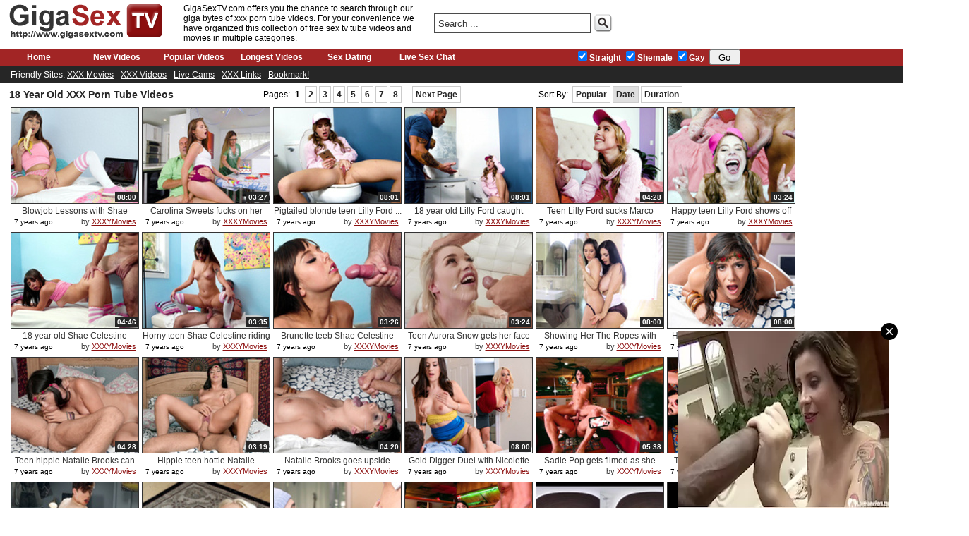

--- FILE ---
content_type: text/html; charset=utf-8
request_url: http://www.gigasextv.com/search/?cat_id=1000
body_size: 29754
content:
<!DOCTYPE html PUBLIC "-//W3C//DTD XHTML 1.0 Strict//EN" "http://www.w3.org/TR/xhtml1/DTD/xhtml1-strict.dtd">
<html lang="en" xmlns="http://www.w3.org/1999/xhtml">
<head>
<meta http-equiv="Content-Type" content="text/html; charset=UTF-8" />
<meta name="RATING" content="RTA-5042-1996-1400-1577-RTA" />
<title>18 Year Old XXX Tube and Free 18 Year Old Porn Videos at Gigasextv.com</title>
<meta name="description" content="We have tons of giga xxx 18 Year Old porn tube videos and real 18 Year Old sex videos for free at Gigasextv.com." />
<meta name="keywords" content="18 Year Old, 18 Year Old xxx, 18 Year Old tube, 18 Year Old xxx tube, 18 Year Old sex, 18 Year Old sex tube, 18 Year Old porn, 18 Year Old porn tube, 18 Year Old xxx, 18 Year Old xxx videos, 18 Year Old porn, 18 Year Old porn movies, 18 Year Old movies, 18 Year Old adult xxx"/>
<link href="/css/style.css" rel="stylesheet" type="text/css" />

<meta name=viewport content="width=device-width, initial-scale=1">
<link rel="stylesheet" media="screen and (max-device-width: 600px)" href="/css/mobile1.css" />
<link rel='stylesheet' media='screen and (min-width: 601px) and (max-width: 900px)' href='/css/mobile2.css' />
<link rel="shortcut icon" href="http://www.gigasextv.com/images/icon.png" />

<script src="http://ajax.googleapis.com/ajax/libs/jquery/1.8.2/jquery.min.js" type="text/javascript"></script>
<script type="text/javascript" src="/js/fancybox.js?v=2.1.4"></script>
<script src="/js/core.js" type="text/javascript"></script>
<script type="text/javascript">
  var _gaq = _gaq || [];
  _gaq.push(['_setAccount', 'UA-77368849-1']);
  _gaq.push(['_trackPageview']);
  (function() {
    var ga = document.createElement('script'); ga.type = 'text/javascript'; ga.async = true;
    ga.src = ('https:' == document.location.protocol ? 'https://ssl' : 'http://www') + '.google-analytics.com/ga.js';
    var s = document.getElementsByTagName('script')[0]; s.parentNode.insertBefore(ga, s);
  })();
</script>
<script src='https://chaturbate.com/affiliates/promotools/popup/YZHdt/popchaturbaterevshare.js' type='text/javascript'></script>


</head>

<body>
<div id="header">
	 <div id="logobox">
		<a id="logo" href="http://www.gigasextv.com/" title="Giga Sex TV - XXX Porn Tube Videos at Gigasextv.com"></a>
	</div>
		
	<h1 id="blurp">GigaSexTV.com offers you the chance to search through our giga bytes of xxx porn tube videos. For your convenience we have organized this collection of free sex tv tube videos and movies in multiple categories.</h1>

	<div id="searchbox">
	<form action="/search/" method="get" id="srchfrm">
		<input type="text" id="srchbar" name="q" value="Search ..."/>
		<a id="srchbtn" href="javascript:PerformSearch();"></a>
	</form>
	</div>	
	<div class="spacer"></div>
	
</div>
<div id="mainmenu">
	<a class="lbloff" href="/" title="Giga XXX Tube Videos">Home</a>
	<a class="lbloff" href="/new/" title="Newest Giga XXX Tube Videos">New Videos</a>  
	<a class="lbloff" href="/popular/" title="Popular Giga XXX Tube Videos">Popular Videos</a> 
	<a class="lbloff" href="/longest/" title="Longest Giga XXX Tube Videos">Longest Videos</a> 
	<a class="lbloff" href="http://adultfriendfinder.com/go/p65364c" title="Sex Dating" target="_blank">Sex Dating</a> 
	<a class="lbloff" href="http://www.xxxylive.com/" title="Live Webcam Sex Chat" target="_blank">Live Sex Chat</a>
	<div id="filter">
		<form id="filter_form" method="post">
		<input type="hidden" value="content_filter" name="action"/>
		<input type="hidden" name="url" value="L3NlYXJjaC8/Y2F0X2lkPTEwMDA="/>
			<label for="checks1"><input type="checkbox" id="checks1" value="1" checked="checked" name="filter[]">Straight</label>
			<label for="checks2"><input type="checkbox" id="checks2" value="2" checked="checked" name="filter[]">Shemale</label>
			<label for="checks3"><input type="checkbox" id="checks3" value="4" checked="checked" name="filter[]">Gay</label>
				<input id="filterButton" type="submit" value="Go">
		</form>
	</div>
</div>
<div id="submenu">
	Friendly Sites: <a href="http://www.xxxymovies.com/" title="XXX Movies" target="_blank">XXX Movies</a> -
	<a href="http://www.xxxyvideos.com/" title="XXX Videos" target="_blank">XXX Videos</a> - 
	<a href="http://chaturbate.com/affiliates/in/?track=default&tour=hr8m&campaign=YZHdt" title="Live Cams" target="_blank">Live Cams</a> -
	<a href="http://www.xxxylinks.com/" title="XXX Links" target="_blank">XXX Links</a> -
	<a href="javascript:bookmark('http://www.gigasextv.com/','Gigabytes of XXX Sex Tube Videos - GigaSexTV.com')" title="Bookmark GigaSexTV.com and come back tomorrow for fresh xxx videos!">Bookmark!</a>
</div>

<div class="spacer10"></div><div id="wrapper">

<div id="navbar">

	<h1>18 Year Old XXX Porn Tube Videos</h1>

	<div id="paging">
		Pages: 									<b>1</b>
												<a href="/channels/1000/18-year-old/newest/page1.html">2</a>	
												<a href="/channels/1000/18-year-old/newest/page2.html">3</a>	
												<a href="/channels/1000/18-year-old/newest/page3.html">4</a>	
												<a href="/channels/1000/18-year-old/newest/page4.html">5</a>	
												<a href="/channels/1000/18-year-old/newest/page5.html">6</a>	
												<a href="/channels/1000/18-year-old/newest/page6.html">7</a>	
												<a href="/channels/1000/18-year-old/newest/page7.html">8</a>	
							 ... <a href="/channels/1000/18-year-old/newest/page1.html">Next Page</a>	</div>
	<div id="ordering">	
		<span>Sort By:</span> <a href="/channels/1000/18-year-old/popular/page0.html" >Popular</a> 
		<a href="/channels/1000/18-year-old/newest/page0.html" class="pgon">Date</a>
		<a href="/channels/1000/18-year-old/longest/page0.html" >Duration</a> 
	
	</div>	
</div>

<div class="spacer10"></div>
<div id="items">
	
		<div class="vitem">
			<a href="/out.php?track=eyJ2aWQiOiI0NjM3NTI4IiwicGFnZSI6MCwicG9zIjowLCJjaWQiOiIxMDAwIiwiY3B0cyI6My4yLCJkYXRlIjoiMjAxOC0xMi0yNiAwMDowMDowMCJ9&url=aHR0cHM6Ly94eHh5bW92aWVzLmNvbS92aWRlb3MvMTc0NjQ3L2Jsb3dqb2ItbGVzc29ucy13aXRoLXNoYWUtY2VsZXN0aW5lLXJlYWxpdHlraW5ncy1oZC8%2FdXRtX3NvdXJjZT14eHh5bmV0d29yayZ1dG1fbWVkaXVtPXZpZGVvcyZ1dG1fY2FtcGFpZ249eHh4eW5ldHdvcms%3D" target="_blank" ><img src="http://media.gigasextv.com/4600000/4600000/4637528.jpg" alt="Blowjob Lessons with Shae Celestine - RealityKings HD"/></a>
			<span class="title">
			<a href="/out.php?track=eyJ2aWQiOiI0NjM3NTI4IiwicGFnZSI6MCwicG9zIjowLCJjaWQiOiIxMDAwIiwiY3B0cyI6My4yLCJkYXRlIjoiMjAxOC0xMi0yNiAwMDowMDowMCJ9&url=aHR0cHM6Ly94eHh5bW92aWVzLmNvbS92aWRlb3MvMTc0NjQ3L2Jsb3dqb2ItbGVzc29ucy13aXRoLXNoYWUtY2VsZXN0aW5lLXJlYWxpdHlraW5ncy1oZC8%2FdXRtX3NvdXJjZT14eHh5bmV0d29yayZ1dG1fbWVkaXVtPXZpZGVvcyZ1dG1fY2FtcGFpZ249eHh4eW5ldHdvcms%3D" title="Blowjob Lessons with Shae Celestine - RealityKings HD" target="_blank">Blowjob Lessons with Shae Celesti...</a></span>
			<span class="length">08:00</span>
			<span class="date">7 years ago</span>
			<span class="source">by <a href="/search/?source=33" target="_blank">XXXYMovies</a></span>
			<span class="report"><a href="/report/?page=0&sid=1&cid=4637528&cat_id=1000&tid=33" title="Report This Link" target="_blank">report</a></span>
		</div>	
	
	
		<div class="vitem">
			<a href="/out.php?track=eyJ2aWQiOiI0NjM2NDk2IiwicGFnZSI6MCwicG9zIjoxLCJjaWQiOiIxMDAwIiwiY3B0cyI6My4yLCJkYXRlIjoiMjAxOC0xMi0yNiAwMDowMDowMCJ9&url=[base64]" target="_blank" ><img src="http://media.gigasextv.com/4600000/4600000/4636496.jpg" alt="Carolina Sweets fucks on her 18th birthday while mom prepares the cake"/></a>
			<span class="title">
			<a href="/out.php?track=eyJ2aWQiOiI0NjM2NDk2IiwicGFnZSI6MCwicG9zIjoxLCJjaWQiOiIxMDAwIiwiY3B0cyI6My4yLCJkYXRlIjoiMjAxOC0xMi0yNiAwMDowMDowMCJ9&url=[base64]" title="Carolina Sweets fucks on her 18th birthday while mom prepares the cake" target="_blank">Carolina Sweets fucks on her 18th...</a></span>
			<span class="length">03:27</span>
			<span class="date">7 years ago</span>
			<span class="source">by <a href="/search/?source=33" target="_blank">XXXYMovies</a></span>
			<span class="report"><a href="/report/?page=0&sid=1&cid=4636496&cat_id=1000&tid=33" title="Report This Link" target="_blank">report</a></span>
		</div>	
	
	
		<div class="vitem">
			<a href="/out.php?track=eyJ2aWQiOiI0NjM3MTgwIiwicGFnZSI6MCwicG9zIjoyLCJjaWQiOiIxMDAwIiwiY3B0cyI6My4yLCJkYXRlIjoiMjAxOC0xMi0yNiAwMDowMDowMCJ9&url=[base64]" target="_blank" ><img src="http://media.gigasextv.com/4600000/4600000/4637180.jpg" alt="Pigtailed blonde teen Lilly Ford jilling off to porn on her cell phone"/></a>
			<span class="title">
			<a href="/out.php?track=eyJ2aWQiOiI0NjM3MTgwIiwicGFnZSI6MCwicG9zIjoyLCJjaWQiOiIxMDAwIiwiY3B0cyI6My4yLCJkYXRlIjoiMjAxOC0xMi0yNiAwMDowMDowMCJ9&url=[base64]" title="Pigtailed blonde teen Lilly Ford jilling off to porn on her cell phone" target="_blank">Pigtailed blonde teen Lilly Ford ...</a></span>
			<span class="length">08:01</span>
			<span class="date">7 years ago</span>
			<span class="source">by <a href="/search/?source=33" target="_blank">XXXYMovies</a></span>
			<span class="report"><a href="/report/?page=0&sid=1&cid=4637180&cat_id=1000&tid=33" title="Report This Link" target="_blank">report</a></span>
		</div>	
	
	
		<div class="vitem">
			<a href="/out.php?track=eyJ2aWQiOiI0NjM3MjI5IiwicGFnZSI6MCwicG9zIjozLCJjaWQiOiIxMDAwIiwiY3B0cyI6My4yLCJkYXRlIjoiMjAxOC0xMi0yNiAwMDowMDowMCJ9&url=[base64]%3D%3D" target="_blank" ><img src="http://media.gigasextv.com/4600000/4600000/4637229.jpg" alt="18 year old Lilly Ford caught masturbating to porn"/></a>
			<span class="title">
			<a href="/out.php?track=eyJ2aWQiOiI0NjM3MjI5IiwicGFnZSI6MCwicG9zIjozLCJjaWQiOiIxMDAwIiwiY3B0cyI6My4yLCJkYXRlIjoiMjAxOC0xMi0yNiAwMDowMDowMCJ9&url=[base64]%3D%3D" title="18 year old Lilly Ford caught masturbating to porn" target="_blank">18 year old Lilly Ford caught mas...</a></span>
			<span class="length">08:01</span>
			<span class="date">7 years ago</span>
			<span class="source">by <a href="/search/?source=33" target="_blank">XXXYMovies</a></span>
			<span class="report"><a href="/report/?page=0&sid=1&cid=4637229&cat_id=1000&tid=33" title="Report This Link" target="_blank">report</a></span>
		</div>	
	
	
		<div class="vitem">
			<a href="/out.php?track=eyJ2aWQiOiI0NjM3MjMwIiwicGFnZSI6MCwicG9zIjo0LCJjaWQiOiIxMDAwIiwiY3B0cyI6My4yLCJkYXRlIjoiMjAxOC0xMi0yNiAwMDowMDowMCJ9&url=aHR0cHM6Ly94eHh5bW92aWVzLmNvbS92aWRlb3MvMTc0MjIxL3RlZW4tbGlsbHktZm9yZC1zdWNrcy1tYXJjby1kdWNhdGktcy1mYXQtY29jay8%2FdXRtX3NvdXJjZT14eHh5bmV0d29yayZ1dG1fbWVkaXVtPXZpZGVvcyZ1dG1fY2FtcGFpZ249eHh4eW5ldHdvcms%3D" target="_blank" ><img src="http://media.gigasextv.com/4600000/4600000/4637230.jpg" alt="Teen Lilly Ford sucks Marco Ducati's fat cock"/></a>
			<span class="title">
			<a href="/out.php?track=eyJ2aWQiOiI0NjM3MjMwIiwicGFnZSI6MCwicG9zIjo0LCJjaWQiOiIxMDAwIiwiY3B0cyI6My4yLCJkYXRlIjoiMjAxOC0xMi0yNiAwMDowMDowMCJ9&url=aHR0cHM6Ly94eHh5bW92aWVzLmNvbS92aWRlb3MvMTc0MjIxL3RlZW4tbGlsbHktZm9yZC1zdWNrcy1tYXJjby1kdWNhdGktcy1mYXQtY29jay8%2FdXRtX3NvdXJjZT14eHh5bmV0d29yayZ1dG1fbWVkaXVtPXZpZGVvcyZ1dG1fY2FtcGFpZ249eHh4eW5ldHdvcms%3D" title="Teen Lilly Ford sucks Marco Ducati's fat cock" target="_blank">Teen Lilly Ford sucks Marco Ducat...</a></span>
			<span class="length">04:28</span>
			<span class="date">7 years ago</span>
			<span class="source">by <a href="/search/?source=33" target="_blank">XXXYMovies</a></span>
			<span class="report"><a href="/report/?page=0&sid=1&cid=4637230&cat_id=1000&tid=33" title="Report This Link" target="_blank">report</a></span>
		</div>	
	
	
		<div class="vitem">
			<a href="/out.php?track=eyJ2aWQiOiI0NjM3MjMxIiwicGFnZSI6MCwicG9zIjo1LCJjaWQiOiIxMDAwIiwiY3B0cyI6My4yLCJkYXRlIjoiMjAxOC0xMi0yNiAwMDowMDowMCJ9&url=aHR0cHM6Ly94eHh5bW92aWVzLmNvbS92aWRlb3MvMTc0MjIzL2hhcHB5LXRlZW4tbGlsbHktZm9yZC1zaG93cy1vZmYtYS1tb3V0aC1mdWxsLW9mLWN1bS8%2FdXRtX3NvdXJjZT14eHh5bmV0d29yayZ1dG1fbWVkaXVtPXZpZGVvcyZ1dG1fY2FtcGFpZ249eHh4eW5ldHdvcms%3D" target="_blank" ><img src="http://media.gigasextv.com/4600000/4600000/4637231.jpg" alt="Happy teen Lilly Ford shows off a mouth full of cum"/></a>
			<span class="title">
			<a href="/out.php?track=eyJ2aWQiOiI0NjM3MjMxIiwicGFnZSI6MCwicG9zIjo1LCJjaWQiOiIxMDAwIiwiY3B0cyI6My4yLCJkYXRlIjoiMjAxOC0xMi0yNiAwMDowMDowMCJ9&url=aHR0cHM6Ly94eHh5bW92aWVzLmNvbS92aWRlb3MvMTc0MjIzL2hhcHB5LXRlZW4tbGlsbHktZm9yZC1zaG93cy1vZmYtYS1tb3V0aC1mdWxsLW9mLWN1bS8%2FdXRtX3NvdXJjZT14eHh5bmV0d29yayZ1dG1fbWVkaXVtPXZpZGVvcyZ1dG1fY2FtcGFpZ249eHh4eW5ldHdvcms%3D" title="Happy teen Lilly Ford shows off a mouth full of cum" target="_blank">Happy teen Lilly Ford shows off a...</a></span>
			<span class="length">03:24</span>
			<span class="date">7 years ago</span>
			<span class="source">by <a href="/search/?source=33" target="_blank">XXXYMovies</a></span>
			<span class="report"><a href="/report/?page=0&sid=1&cid=4637231&cat_id=1000&tid=33" title="Report This Link" target="_blank">report</a></span>
		</div>	
	
	
		<div class="vitem">
			<a href="/out.php?track=eyJ2aWQiOiI0NjM3NjE1IiwicGFnZSI6MCwicG9zIjo2LCJjaWQiOiIxMDAwIiwiY3B0cyI6My4yLCJkYXRlIjoiMjAxOC0xMi0yNiAwMDowMDowMCJ9&url=aHR0cHM6Ly94eHh5bW92aWVzLmNvbS92aWRlb3MvMTc0Nzc0LzE4LXllYXItb2xkLXNoYWUtY2VsZXN0aW5lLWRvZ2d5c3R5bGUtZnVja2VkLWJ5LW9sZGVyLW1hbi8%2FdXRtX3NvdXJjZT14eHh5bmV0d29yayZ1dG1fbWVkaXVtPXZpZGVvcyZ1dG1fY2FtcGFpZ249eHh4eW5ldHdvcms%3D" target="_blank" ><img src="http://media.gigasextv.com/4600000/4600000/4637615.jpg" alt="18 year old Shae Celestine doggystyle fucked by older man"/></a>
			<span class="title">
			<a href="/out.php?track=eyJ2aWQiOiI0NjM3NjE1IiwicGFnZSI6MCwicG9zIjo2LCJjaWQiOiIxMDAwIiwiY3B0cyI6My4yLCJkYXRlIjoiMjAxOC0xMi0yNiAwMDowMDowMCJ9&url=aHR0cHM6Ly94eHh5bW92aWVzLmNvbS92aWRlb3MvMTc0Nzc0LzE4LXllYXItb2xkLXNoYWUtY2VsZXN0aW5lLWRvZ2d5c3R5bGUtZnVja2VkLWJ5LW9sZGVyLW1hbi8%2FdXRtX3NvdXJjZT14eHh5bmV0d29yayZ1dG1fbWVkaXVtPXZpZGVvcyZ1dG1fY2FtcGFpZ249eHh4eW5ldHdvcms%3D" title="18 year old Shae Celestine doggystyle fucked by older man" target="_blank">18 year old Shae Celestine doggys...</a></span>
			<span class="length">04:46</span>
			<span class="date">7 years ago</span>
			<span class="source">by <a href="/search/?source=33" target="_blank">XXXYMovies</a></span>
			<span class="report"><a href="/report/?page=0&sid=1&cid=4637615&cat_id=1000&tid=33" title="Report This Link" target="_blank">report</a></span>
		</div>	
	
	
		<div class="vitem">
			<a href="/out.php?track=eyJ2aWQiOiI0NjM3NjE2IiwicGFnZSI6MCwicG9zIjo3LCJjaWQiOiIxMDAwIiwiY3B0cyI6My4yLCJkYXRlIjoiMjAxOC0xMi0yNiAwMDowMDowMCJ9&url=[base64]" target="_blank" ><img src="http://media.gigasextv.com/4600000/4600000/4637616.jpg" alt="Horny teen Shae Celestine riding her stepdad's big dick"/></a>
			<span class="title">
			<a href="/out.php?track=eyJ2aWQiOiI0NjM3NjE2IiwicGFnZSI6MCwicG9zIjo3LCJjaWQiOiIxMDAwIiwiY3B0cyI6My4yLCJkYXRlIjoiMjAxOC0xMi0yNiAwMDowMDowMCJ9&url=[base64]" title="Horny teen Shae Celestine riding her stepdad's big dick" target="_blank">Horny teen Shae Celestine riding ...</a></span>
			<span class="length">03:35</span>
			<span class="date">7 years ago</span>
			<span class="source">by <a href="/search/?source=33" target="_blank">XXXYMovies</a></span>
			<span class="report"><a href="/report/?page=0&sid=1&cid=4637616&cat_id=1000&tid=33" title="Report This Link" target="_blank">report</a></span>
		</div>	
	
	
		<div class="vitem">
			<a href="/out.php?track=eyJ2aWQiOiI0NjM3NjE3IiwicGFnZSI6MCwicG9zIjo4LCJjaWQiOiIxMDAwIiwiY3B0cyI6My4yLCJkYXRlIjoiMjAxOC0xMi0yNiAwMDowMDowMCJ9&url=[base64]" target="_blank" ><img src="http://media.gigasextv.com/4600000/4600000/4637617.jpg" alt="Brunette teeb Shae Celestine gets a facial cumshot from her stepdad"/></a>
			<span class="title">
			<a href="/out.php?track=eyJ2aWQiOiI0NjM3NjE3IiwicGFnZSI6MCwicG9zIjo4LCJjaWQiOiIxMDAwIiwiY3B0cyI6My4yLCJkYXRlIjoiMjAxOC0xMi0yNiAwMDowMDowMCJ9&url=[base64]" title="Brunette teeb Shae Celestine gets a facial cumshot from her stepdad" target="_blank">Brunette teeb Shae Celestine gets...</a></span>
			<span class="length">03:26</span>
			<span class="date">7 years ago</span>
			<span class="source">by <a href="/search/?source=33" target="_blank">XXXYMovies</a></span>
			<span class="report"><a href="/report/?page=0&sid=1&cid=4637617&cat_id=1000&tid=33" title="Report This Link" target="_blank">report</a></span>
		</div>	
	
	
		<div class="vitem">
			<a href="/out.php?track=eyJ2aWQiOiI0NjM5NDQ5IiwicGFnZSI6MCwicG9zIjo5LCJjaWQiOiIxMDAwIiwiY3B0cyI6My4yLCJkYXRlIjoiMjAxOC0xMi0yNiAwMDowMDowMCJ9&url=aHR0cHM6Ly94eHh5bW92aWVzLmNvbS92aWRlb3MvMTc4NDY0L3RlZW4tYXVyb3JhLXNub3ctZ2V0cy1oZXItZmFjZS1jcmVhbWVkLWJ5LWhlci1zdGVwZGFkLW9uLWhlci1iaXJ0aGRheS8%2FdXRtX3NvdXJjZT14eHh5bmV0d29yayZ1dG1fbWVkaXVtPXZpZGVvcyZ1dG1fY2FtcGFpZ249eHh4eW5ldHdvcms%3D" target="_blank" ><img src="http://media.gigasextv.com/4600000/4600000/4639449.jpg" alt="Teen Aurora Snow gets her face creamed by her stepdad on her birthday"/></a>
			<span class="title">
			<a href="/out.php?track=eyJ2aWQiOiI0NjM5NDQ5IiwicGFnZSI6MCwicG9zIjo5LCJjaWQiOiIxMDAwIiwiY3B0cyI6My4yLCJkYXRlIjoiMjAxOC0xMi0yNiAwMDowMDowMCJ9&url=aHR0cHM6Ly94eHh5bW92aWVzLmNvbS92aWRlb3MvMTc4NDY0L3RlZW4tYXVyb3JhLXNub3ctZ2V0cy1oZXItZmFjZS1jcmVhbWVkLWJ5LWhlci1zdGVwZGFkLW9uLWhlci1iaXJ0aGRheS8%2FdXRtX3NvdXJjZT14eHh5bmV0d29yayZ1dG1fbWVkaXVtPXZpZGVvcyZ1dG1fY2FtcGFpZ249eHh4eW5ldHdvcms%3D" title="Teen Aurora Snow gets her face creamed by her stepdad on her birthday" target="_blank">Teen Aurora Snow gets her face cr...</a></span>
			<span class="length">03:24</span>
			<span class="date">7 years ago</span>
			<span class="source">by <a href="/search/?source=33" target="_blank">XXXYMovies</a></span>
			<span class="report"><a href="/report/?page=0&sid=1&cid=4639449&cat_id=1000&tid=33" title="Report This Link" target="_blank">report</a></span>
		</div>	
	
	
		<div class="vitem">
			<a href="/out.php?track=eyJ2aWQiOiI0NjM5NDk5IiwicGFnZSI6MCwicG9zIjoxMCwiY2lkIjoiMTAwMCIsImNwdHMiOjMuMiwiZGF0ZSI6IjIwMTgtMTItMjYgMDA6MDA6MDAifQ%3D%3D&url=aHR0cHM6Ly94eHh5bW92aWVzLmNvbS92aWRlb3MvMTc4NTI3L3Nob3dpbmctaGVyLXRoZS1yb3Blcy13aXRoLXNoeWxhLWplbm5pbmdzLWFuZC1taW5kaS1taW5rLW1vbXMtbGljay10ZWVucy1oZC8%2FdXRtX3NvdXJjZT14eHh5bmV0d29yayZ1dG1fbWVkaXVtPXZpZGVvcyZ1dG1fY2FtcGFpZ249eHh4eW5ldHdvcms%3D" target="_blank" ><img src="http://media.gigasextv.com/4600000/4600000/4639499.jpg" alt="Showing Her The Ropes with Shyla Jennings and Mindi Mink - Moms Lick Teens HD"/></a>
			<span class="title">
			<a href="/out.php?track=eyJ2aWQiOiI0NjM5NDk5IiwicGFnZSI6MCwicG9zIjoxMCwiY2lkIjoiMTAwMCIsImNwdHMiOjMuMiwiZGF0ZSI6IjIwMTgtMTItMjYgMDA6MDA6MDAifQ%3D%3D&url=aHR0cHM6Ly94eHh5bW92aWVzLmNvbS92aWRlb3MvMTc4NTI3L3Nob3dpbmctaGVyLXRoZS1yb3Blcy13aXRoLXNoeWxhLWplbm5pbmdzLWFuZC1taW5kaS1taW5rLW1vbXMtbGljay10ZWVucy1oZC8%2FdXRtX3NvdXJjZT14eHh5bmV0d29yayZ1dG1fbWVkaXVtPXZpZGVvcyZ1dG1fY2FtcGFpZ249eHh4eW5ldHdvcms%3D" title="Showing Her The Ropes with Shyla Jennings and Mindi Mink - Moms Lick Teens HD" target="_blank">Showing Her The Ropes with Shyla ...</a></span>
			<span class="length">08:00</span>
			<span class="date">7 years ago</span>
			<span class="source">by <a href="/search/?source=33" target="_blank">XXXYMovies</a></span>
			<span class="report"><a href="/report/?page=0&sid=1&cid=4639499&cat_id=1000&tid=33" title="Report This Link" target="_blank">report</a></span>
		</div>	
	
	
		<div class="vitem">
			<a href="/out.php?track=eyJ2aWQiOiI0NjQwNTM3IiwicGFnZSI6MCwicG9zIjoxMSwiY2lkIjoiMTAwMCIsImNwdHMiOjMuMiwiZGF0ZSI6IjIwMTgtMTItMjYgMDA6MDA6MDAifQ%3D%3D&url=[base64]" target="_blank" ><img src="http://media.gigasextv.com/4600000/4600000/4640537.jpg" alt="Hippie Hottie Featuring Natalie Brooks - Reality Kings HD"/></a>
			<span class="title">
			<a href="/out.php?track=eyJ2aWQiOiI0NjQwNTM3IiwicGFnZSI6MCwicG9zIjoxMSwiY2lkIjoiMTAwMCIsImNwdHMiOjMuMiwiZGF0ZSI6IjIwMTgtMTItMjYgMDA6MDA6MDAifQ%3D%3D&url=[base64]" title="Hippie Hottie Featuring Natalie Brooks - Reality Kings HD" target="_blank">Hippie Hottie Featuring Natalie B...</a></span>
			<span class="length">08:00</span>
			<span class="date">7 years ago</span>
			<span class="source">by <a href="/search/?source=33" target="_blank">XXXYMovies</a></span>
			<span class="report"><a href="/report/?page=0&sid=1&cid=4640537&cat_id=1000&tid=33" title="Report This Link" target="_blank">report</a></span>
		</div>	
	
	
		<div class="vitem">
			<a href="/out.php?track=eyJ2aWQiOiI0NjQwNjA4IiwicGFnZSI6MCwicG9zIjoxMiwiY2lkIjoiMTAwMCIsImNwdHMiOjMuMiwiZGF0ZSI6IjIwMTgtMTItMjYgMDA6MDA6MDAifQ%3D%3D&url=[base64]" target="_blank" ><img src="http://media.gigasextv.com/4600000/4600000/4640608.jpg" alt="Teen hippie Natalie Brooks can deepthroat hard cock with the best of them"/></a>
			<span class="title">
			<a href="/out.php?track=eyJ2aWQiOiI0NjQwNjA4IiwicGFnZSI6MCwicG9zIjoxMiwiY2lkIjoiMTAwMCIsImNwdHMiOjMuMiwiZGF0ZSI6IjIwMTgtMTItMjYgMDA6MDA6MDAifQ%3D%3D&url=[base64]" title="Teen hippie Natalie Brooks can deepthroat hard cock with the best of them" target="_blank">Teen hippie Natalie Brooks can de...</a></span>
			<span class="length">04:28</span>
			<span class="date">7 years ago</span>
			<span class="source">by <a href="/search/?source=33" target="_blank">XXXYMovies</a></span>
			<span class="report"><a href="/report/?page=0&sid=1&cid=4640608&cat_id=1000&tid=33" title="Report This Link" target="_blank">report</a></span>
		</div>	
	
	
		<div class="vitem">
			<a href="/out.php?track=eyJ2aWQiOiI0NjQwNjA5IiwicGFnZSI6MCwicG9zIjoxMywiY2lkIjoiMTAwMCIsImNwdHMiOjMuMiwiZGF0ZSI6IjIwMTgtMTItMjYgMDA6MDA6MDAifQ%3D%3D&url=[base64]" target="_blank" ><img src="http://media.gigasextv.com/4600000/4600000/4640609.jpg" alt="Hippie teen hottie Natalie Brooks rides a throbbing hard cock"/></a>
			<span class="title">
			<a href="/out.php?track=eyJ2aWQiOiI0NjQwNjA5IiwicGFnZSI6MCwicG9zIjoxMywiY2lkIjoiMTAwMCIsImNwdHMiOjMuMiwiZGF0ZSI6IjIwMTgtMTItMjYgMDA6MDA6MDAifQ%3D%3D&url=[base64]" title="Hippie teen hottie Natalie Brooks rides a throbbing hard cock" target="_blank">Hippie teen hottie Natalie Brooks...</a></span>
			<span class="length">03:19</span>
			<span class="date">7 years ago</span>
			<span class="source">by <a href="/search/?source=33" target="_blank">XXXYMovies</a></span>
			<span class="report"><a href="/report/?page=0&sid=1&cid=4640609&cat_id=1000&tid=33" title="Report This Link" target="_blank">report</a></span>
		</div>	
	
	
		<div class="vitem">
			<a href="/out.php?track=eyJ2aWQiOiI0NjQwNjEwIiwicGFnZSI6MCwicG9zIjoxNCwiY2lkIjoiMTAwMCIsImNwdHMiOjMuMiwiZGF0ZSI6IjIwMTgtMTItMjYgMDA6MDA6MDAifQ%3D%3D&url=[base64]" target="_blank" ><img src="http://media.gigasextv.com/4600000/4600000/4640610.jpg" alt="Natalie Brooks goes upside down and mouth open for some fresh warm cum"/></a>
			<span class="title">
			<a href="/out.php?track=eyJ2aWQiOiI0NjQwNjEwIiwicGFnZSI6MCwicG9zIjoxNCwiY2lkIjoiMTAwMCIsImNwdHMiOjMuMiwiZGF0ZSI6IjIwMTgtMTItMjYgMDA6MDA6MDAifQ%3D%3D&url=[base64]" title="Natalie Brooks goes upside down and mouth open for some fresh warm cum" target="_blank">Natalie Brooks goes upside down a...</a></span>
			<span class="length">04:20</span>
			<span class="date">7 years ago</span>
			<span class="source">by <a href="/search/?source=33" target="_blank">XXXYMovies</a></span>
			<span class="report"><a href="/report/?page=0&sid=1&cid=4640610&cat_id=1000&tid=33" title="Report This Link" target="_blank">report</a></span>
		</div>	
	
	
		<div class="vitem">
			<a href="/out.php?track=eyJ2aWQiOiI0NjQwNzU3IiwicGFnZSI6MCwicG9zIjoxNSwiY2lkIjoiMTAwMCIsImNwdHMiOjMuMiwiZGF0ZSI6IjIwMTgtMTItMjYgMDA6MDA6MDAifQ%3D%3D&url=aHR0cHM6Ly94eHh5bW92aWVzLmNvbS92aWRlb3MvMTgwMTQwL2dvbGQtZGlnZ2VyLWR1ZWwtd2l0aC1uaWNvbGV0dGUtc2hlYS1hbmQtbmF0YWxpZS1icm9va3MtcmVhbGl0eS1raW5ncy1oZC8%2FdXRtX3NvdXJjZT14eHh5bmV0d29yayZ1dG1fbWVkaXVtPXZpZGVvcyZ1dG1fY2FtcGFpZ249eHh4eW5ldHdvcms%3D" target="_blank" ><img src="http://media.gigasextv.com/4600000/4600000/4640757.jpg" alt="Gold Digger Duel with Nicolette Shea and Natalie Brooks - Reality Kings HD"/></a>
			<span class="title">
			<a href="/out.php?track=eyJ2aWQiOiI0NjQwNzU3IiwicGFnZSI6MCwicG9zIjoxNSwiY2lkIjoiMTAwMCIsImNwdHMiOjMuMiwiZGF0ZSI6IjIwMTgtMTItMjYgMDA6MDA6MDAifQ%3D%3D&url=aHR0cHM6Ly94eHh5bW92aWVzLmNvbS92aWRlb3MvMTgwMTQwL2dvbGQtZGlnZ2VyLWR1ZWwtd2l0aC1uaWNvbGV0dGUtc2hlYS1hbmQtbmF0YWxpZS1icm9va3MtcmVhbGl0eS1raW5ncy1oZC8%2FdXRtX3NvdXJjZT14eHh5bmV0d29yayZ1dG1fbWVkaXVtPXZpZGVvcyZ1dG1fY2FtcGFpZ249eHh4eW5ldHdvcms%3D" title="Gold Digger Duel with Nicolette Shea and Natalie Brooks - Reality Kings HD" target="_blank">Gold Digger Duel with Nicolette S...</a></span>
			<span class="length">08:00</span>
			<span class="date">7 years ago</span>
			<span class="source">by <a href="/search/?source=33" target="_blank">XXXYMovies</a></span>
			<span class="report"><a href="/report/?page=0&sid=1&cid=4640757&cat_id=1000&tid=33" title="Report This Link" target="_blank">report</a></span>
		</div>	
	
	
		<div class="vitem">
			<a href="/out.php?track=eyJ2aWQiOiI0NjM2MTcwIiwicGFnZSI6MCwicG9zIjoxNiwiY2lkIjoiMTAwMCIsImNwdHMiOjMuMiwiZGF0ZSI6IjIwMTgtMDItMTkgMDA6MDA6MDAifQ%3D%3D&url=aHR0cHM6Ly94eHh5bW92aWVzLmNvbS92aWRlb3MvMTc1ODMwL3NhZGllLXBvcC1nZXRzLWZpbG1lZC1hcy1zaGUtcmlkZXMtaGFyZC1jb2NrLWluLWEtcmVzdGF1cmFudC8%2FdXRtX3NvdXJjZT14eHh5bmV0d29yayZ1dG1fbWVkaXVtPXZpZGVvcyZ1dG1fY2FtcGFpZ249eHh4eW5ldHdvcms%3D" target="_blank" ><img src="http://media.gigasextv.com/4600000/4600000/4636170.jpg" alt="Sadie Pop gets filmed as she rides hard cock in a restaurant"/></a>
			<span class="title">
			<a href="/out.php?track=eyJ2aWQiOiI0NjM2MTcwIiwicGFnZSI6MCwicG9zIjoxNiwiY2lkIjoiMTAwMCIsImNwdHMiOjMuMiwiZGF0ZSI6IjIwMTgtMDItMTkgMDA6MDA6MDAifQ%3D%3D&url=aHR0cHM6Ly94eHh5bW92aWVzLmNvbS92aWRlb3MvMTc1ODMwL3NhZGllLXBvcC1nZXRzLWZpbG1lZC1hcy1zaGUtcmlkZXMtaGFyZC1jb2NrLWluLWEtcmVzdGF1cmFudC8%2FdXRtX3NvdXJjZT14eHh5bmV0d29yayZ1dG1fbWVkaXVtPXZpZGVvcyZ1dG1fY2FtcGFpZ249eHh4eW5ldHdvcms%3D" title="Sadie Pop gets filmed as she rides hard cock in a restaurant" target="_blank">Sadie Pop gets filmed as she ride...</a></span>
			<span class="length">05:38</span>
			<span class="date">7 years ago</span>
			<span class="source">by <a href="/search/?source=33" target="_blank">XXXYMovies</a></span>
			<span class="report"><a href="/report/?page=0&sid=1&cid=4636170&cat_id=1000&tid=33" title="Report This Link" target="_blank">report</a></span>
		</div>	
	
	
		<div class="vitem">
			<a href="/out.php?track=eyJ2aWQiOiI0NjM2MTcxIiwicGFnZSI6MCwicG9zIjoxNywiY2lkIjoiMTAwMCIsImNwdHMiOjMuMiwiZGF0ZSI6IjIwMTgtMDItMTkgMDA6MDA6MDAifQ%3D%3D&url=[base64]" target="_blank" ><img src="http://media.gigasextv.com/4600000/4600000/4636171.jpg" alt="Tiny Sadie Pop has her pussy cream pied in a restaurant"/></a>
			<span class="title">
			<a href="/out.php?track=eyJ2aWQiOiI0NjM2MTcxIiwicGFnZSI6MCwicG9zIjoxNywiY2lkIjoiMTAwMCIsImNwdHMiOjMuMiwiZGF0ZSI6IjIwMTgtMDItMTkgMDA6MDA6MDAifQ%3D%3D&url=[base64]" title="Tiny Sadie Pop has her pussy cream pied in a restaurant" target="_blank">Tiny Sadie Pop has her pussy crea...</a></span>
			<span class="length">04:57</span>
			<span class="date">7 years ago</span>
			<span class="source">by <a href="/search/?source=33" target="_blank">XXXYMovies</a></span>
			<span class="report"><a href="/report/?page=0&sid=1&cid=4636171&cat_id=1000&tid=33" title="Report This Link" target="_blank">report</a></span>
		</div>	
	
	
		<div class="vitem">
			<a href="/out.php?track=eyJ2aWQiOiI0NjM4MTg0IiwicGFnZSI6MCwicG9zIjoxOCwiY2lkIjoiMTAwMCIsImNwdHMiOjMuMiwiZGF0ZSI6IjIwMTgtMDItMTkgMDA6MDA6MDAifQ%3D%3D&url=[base64]%3D%3D" target="_blank" ><img src="http://media.gigasextv.com/4600000/4600000/4638184.jpg" alt="Hung 8teenBoy Alan Davis Tops Tight Twink Devin Lewis Bareback"/></a>
			<span class="title">
			<a href="/out.php?track=eyJ2aWQiOiI0NjM4MTg0IiwicGFnZSI6MCwicG9zIjoxOCwiY2lkIjoiMTAwMCIsImNwdHMiOjMuMiwiZGF0ZSI6IjIwMTgtMDItMTkgMDA6MDA6MDAifQ%3D%3D&url=[base64]%3D%3D" title="Hung 8teenBoy Alan Davis Tops Tight Twink Devin Lewis Bareback" target="_blank">Hung 8teenBoy Alan Davis Tops Tig...</a></span>
			<span class="length">05:47</span>
			<span class="date">7 years ago</span>
			<span class="source">by <a href="/search/?source=33" target="_blank">XXXYMovies</a></span>
			<span class="report"><a href="/report/?page=0&sid=1&cid=4638184&cat_id=1000&tid=33" title="Report This Link" target="_blank">report</a></span>
		</div>	
	
	
		<div class="vitem">
			<a href="/out.php?track=eyJ2aWQiOiI0NjM4MjMyIiwicGFnZSI6MCwicG9zIjoxOSwiY2lkIjoiMTAwMCIsImNwdHMiOjMuMiwiZGF0ZSI6IjIwMTgtMDItMTkgMDA6MDA6MDAifQ%3D%3D&url=[base64]" target="_blank" ><img src="http://media.gigasextv.com/4600000/4600000/4638232.jpg" alt="Brace face teen Anastasia Knight opens wide for Sean's cum"/></a>
			<span class="title">
			<a href="/out.php?track=eyJ2aWQiOiI0NjM4MjMyIiwicGFnZSI6MCwicG9zIjoxOSwiY2lkIjoiMTAwMCIsImNwdHMiOjMuMiwiZGF0ZSI6IjIwMTgtMDItMTkgMDA6MDA6MDAifQ%3D%3D&url=[base64]" title="Brace face teen Anastasia Knight opens wide for Sean's cum" target="_blank">Brace face teen Anastasia Knight ...</a></span>
			<span class="length">03:40</span>
			<span class="date">7 years ago</span>
			<span class="source">by <a href="/search/?source=33" target="_blank">XXXYMovies</a></span>
			<span class="report"><a href="/report/?page=0&sid=1&cid=4638232&cat_id=1000&tid=33" title="Report This Link" target="_blank">report</a></span>
		</div>	
	
	
		<div class="vitem">
			<a href="/out.php?track=eyJ2aWQiOiI0NjM4Mjk0IiwicGFnZSI6MCwicG9zIjoyMCwiY2lkIjoiMTAwMCIsImNwdHMiOjMuMiwiZGF0ZSI6IjIwMTgtMDItMTkgMDA6MDA6MDAifQ%3D%3D&url=[base64]" target="_blank" ><img src="http://media.gigasextv.com/4600000/4600000/4638294.jpg" alt="18yo Anastasia Knight sucks Sean Lowless' prick"/></a>
			<span class="title">
			<a href="/out.php?track=eyJ2aWQiOiI0NjM4Mjk0IiwicGFnZSI6MCwicG9zIjoyMCwiY2lkIjoiMTAwMCIsImNwdHMiOjMuMiwiZGF0ZSI6IjIwMTgtMDItMTkgMDA6MDA6MDAifQ%3D%3D&url=[base64]" title="18yo Anastasia Knight sucks Sean Lowless' prick" target="_blank">18yo Anastasia Knight sucks Sean ...</a></span>
			<span class="length">03:12</span>
			<span class="date">7 years ago</span>
			<span class="source">by <a href="/search/?source=33" target="_blank">XXXYMovies</a></span>
			<span class="report"><a href="/report/?page=0&sid=1&cid=4638294&cat_id=1000&tid=33" title="Report This Link" target="_blank">report</a></span>
		</div>	
	
	
		<div class="vitem">
			<a href="/out.php?track=eyJ2aWQiOiI0NjM4NDE2IiwicGFnZSI6MCwicG9zIjoyMSwiY2lkIjoiMTAwMCIsImNwdHMiOjMuMiwiZGF0ZSI6IjIwMTgtMDItMTkgMDA6MDA6MDAifQ%3D%3D&url=aHR0cHM6Ly94eHh5bW92aWVzLmNvbS92aWRlb3MvMTc1ODI5L3Rpbnktc2FkaWUtcG9wLWdldHMtaGVyLXB1c3N5LXNlcnZlZC1vbi10aGUtcmVzdGF1cmFudC10YWJsZS8%2FdXRtX3NvdXJjZT14eHh5bmV0d29yayZ1dG1fbWVkaXVtPXZpZGVvcyZ1dG1fY2FtcGFpZ249eHh4eW5ldHdvcms%3D" target="_blank" ><img src="http://media.gigasextv.com/4600000/4600000/4638416.jpg" alt="Tiny Sadie Pop gets her pussy served on the restaurant table"/></a>
			<span class="title">
			<a href="/out.php?track=eyJ2aWQiOiI0NjM4NDE2IiwicGFnZSI6MCwicG9zIjoyMSwiY2lkIjoiMTAwMCIsImNwdHMiOjMuMiwiZGF0ZSI6IjIwMTgtMDItMTkgMDA6MDA6MDAifQ%3D%3D&url=aHR0cHM6Ly94eHh5bW92aWVzLmNvbS92aWRlb3MvMTc1ODI5L3Rpbnktc2FkaWUtcG9wLWdldHMtaGVyLXB1c3N5LXNlcnZlZC1vbi10aGUtcmVzdGF1cmFudC10YWJsZS8%2FdXRtX3NvdXJjZT14eHh5bmV0d29yayZ1dG1fbWVkaXVtPXZpZGVvcyZ1dG1fY2FtcGFpZ249eHh4eW5ldHdvcms%3D" title="Tiny Sadie Pop gets her pussy served on the restaurant table" target="_blank">Tiny Sadie Pop gets her pussy ser...</a></span>
			<span class="length">04:32</span>
			<span class="date">7 years ago</span>
			<span class="source">by <a href="/search/?source=33" target="_blank">XXXYMovies</a></span>
			<span class="report"><a href="/report/?page=0&sid=1&cid=4638416&cat_id=1000&tid=33" title="Report This Link" target="_blank">report</a></span>
		</div>	
	
	
		<div class="vitem">
			<a href="/out.php?track=eyJ2aWQiOiI0NjM4NDU3IiwicGFnZSI6MCwicG9zIjoyMiwiY2lkIjoiMTAwMCIsImNwdHMiOjMuMiwiZGF0ZSI6IjIwMTgtMDItMTkgMDA6MDA6MDAifQ%3D%3D&url=aHR0cHM6Ly94eHh5bW92aWVzLmNvbS92aWRlb3MvMTc1ODg4L25hdWdodHktY3V0ZS1zY2hvb2xnaXJsLW1hc3R1cmJhdGlvbi8%2FdXRtX3NvdXJjZT14eHh5bmV0d29yayZ1dG1fbWVkaXVtPXZpZGVvcyZ1dG1fY2FtcGFpZ249eHh4eW5ldHdvcms%3D" target="_blank" ><img src="http://media.gigasextv.com/4600000/4600000/4638457.jpg" alt="Naughty cute schoolgirl masturbation"/></a>
			<span class="title">
			<a href="/out.php?track=eyJ2aWQiOiI0NjM4NDU3IiwicGFnZSI6MCwicG9zIjoyMiwiY2lkIjoiMTAwMCIsImNwdHMiOjMuMiwiZGF0ZSI6IjIwMTgtMDItMTkgMDA6MDA6MDAifQ%3D%3D&url=aHR0cHM6Ly94eHh5bW92aWVzLmNvbS92aWRlb3MvMTc1ODg4L25hdWdodHktY3V0ZS1zY2hvb2xnaXJsLW1hc3R1cmJhdGlvbi8%2FdXRtX3NvdXJjZT14eHh5bmV0d29yayZ1dG1fbWVkaXVtPXZpZGVvcyZ1dG1fY2FtcGFpZ249eHh4eW5ldHdvcms%3D" title="Naughty cute schoolgirl masturbation" target="_blank">Naughty cute schoolgirl masturbation</a></span>
			<span class="length">06:11</span>
			<span class="date">7 years ago</span>
			<span class="source">by <a href="/search/?source=33" target="_blank">XXXYMovies</a></span>
			<span class="report"><a href="/report/?page=0&sid=1&cid=4638457&cat_id=1000&tid=33" title="Report This Link" target="_blank">report</a></span>
		</div>	
	
	
		<div class="vitem">
			<a href="/out.php?track=eyJ2aWQiOiI0NjM4NjI0IiwicGFnZSI6MCwicG9zIjoyMywiY2lkIjoiMTAwMCIsImNwdHMiOjMuMiwiZGF0ZSI6IjIwMTgtMDItMTkgMDA6MDA6MDAifQ%3D%3D&url=[base64]%3D%3D" target="_blank" ><img src="http://media.gigasextv.com/4600000/4600000/4638624.jpg" alt="Barely 18yo thot so hot that her boyfriend cums early"/></a>
			<span class="title">
			<a href="/out.php?track=eyJ2aWQiOiI0NjM4NjI0IiwicGFnZSI6MCwicG9zIjoyMywiY2lkIjoiMTAwMCIsImNwdHMiOjMuMiwiZGF0ZSI6IjIwMTgtMDItMTkgMDA6MDA6MDAifQ%3D%3D&url=[base64]%3D%3D" title="Barely 18yo thot so hot that her boyfriend cums early" target="_blank">Barely 18yo thot so hot that her ...</a></span>
			<span class="length">04:07</span>
			<span class="date">7 years ago</span>
			<span class="source">by <a href="/search/?source=33" target="_blank">XXXYMovies</a></span>
			<span class="report"><a href="/report/?page=0&sid=1&cid=4638624&cat_id=1000&tid=33" title="Report This Link" target="_blank">report</a></span>
		</div>	
	
	
		<div class="vitem">
			<a href="/out.php?track=eyJ2aWQiOiI0NjM0NjUwIiwicGFnZSI6MCwicG9zIjoyNCwiY2lkIjoiMTAwMCIsImNwdHMiOjMuMiwiZGF0ZSI6IjIwMTctMDgtMDcgMDA6MDA6MDAifQ%3D%3D&url=aHR0cDovL3h4eHltb3ZpZXMuY29tL3ZpZGVvcy8xNzMxNzcvMTh5by1raWxleS1qYXktZ2V0dGluZy1mdWNrZWQtYnktYmxhY2stZHVkZS8%2FdXRtX3NvdXJjZT14eHh5bmV0d29yayZ1dG1fbWVkaXVtPXZpZGVvcyZ1dG1fY2FtcGFpZ249eHh4eW5ldHdvcms%3D" target="_blank" ><img src="http://media.gigasextv.com/4600000/4600000/4634650.jpg" alt="18yo Kiley Jay getting fucked by black dude"/></a>
			<span class="title">
			<a href="/out.php?track=eyJ2aWQiOiI0NjM0NjUwIiwicGFnZSI6MCwicG9zIjoyNCwiY2lkIjoiMTAwMCIsImNwdHMiOjMuMiwiZGF0ZSI6IjIwMTctMDgtMDcgMDA6MDA6MDAifQ%3D%3D&url=aHR0cDovL3h4eHltb3ZpZXMuY29tL3ZpZGVvcy8xNzMxNzcvMTh5by1raWxleS1qYXktZ2V0dGluZy1mdWNrZWQtYnktYmxhY2stZHVkZS8%2FdXRtX3NvdXJjZT14eHh5bmV0d29yayZ1dG1fbWVkaXVtPXZpZGVvcyZ1dG1fY2FtcGFpZ249eHh4eW5ldHdvcms%3D" title="18yo Kiley Jay getting fucked by black dude" target="_blank">18yo Kiley Jay getting fucked by ...</a></span>
			<span class="length">04:52</span>
			<span class="date">8 years ago</span>
			<span class="source">by <a href="/search/?source=33" target="_blank">XXXYMovies</a></span>
			<span class="report"><a href="/report/?page=0&sid=1&cid=4634650&cat_id=1000&tid=33" title="Report This Link" target="_blank">report</a></span>
		</div>	
	
	
		<div class="vitem">
			<a href="/out.php?track=eyJ2aWQiOiI0NjM0Njk0IiwicGFnZSI6MCwicG9zIjoyNSwiY2lkIjoiMTAwMCIsImNwdHMiOjMuMiwiZGF0ZSI6IjIwMTctMDgtMDcgMDA6MDA6MDAifQ%3D%3D&url=aHR0cDovL3h4eHltb3ZpZXMuY29tL3ZpZGVvcy8xNzMyMzUvY2Fyb2xpbmEtc3dlZXRzLWZ1Y2tzLW9uLWhlci0xOHRoLWJpcnRoZGF5LXdoaWxlLW1vbS1wcmVwYXJlcy10aGUtY2FrZS8%2FdXRtX3NvdXJjZT14eHh5bmV0d29yayZ1dG1fbWVkaXVtPXZpZGVvcyZ1dG1fY2FtcGFpZ249eHh4eW5ldHdvcms%3D" target="_blank" ><img src="http://media.gigasextv.com/4600000/4600000/4634694.jpg" alt="Carolina Sweets fucks on her 18th birthday while mom prepares the cake"/></a>
			<span class="title">
			<a href="/out.php?track=eyJ2aWQiOiI0NjM0Njk0IiwicGFnZSI6MCwicG9zIjoyNSwiY2lkIjoiMTAwMCIsImNwdHMiOjMuMiwiZGF0ZSI6IjIwMTctMDgtMDcgMDA6MDA6MDAifQ%3D%3D&url=aHR0cDovL3h4eHltb3ZpZXMuY29tL3ZpZGVvcy8xNzMyMzUvY2Fyb2xpbmEtc3dlZXRzLWZ1Y2tzLW9uLWhlci0xOHRoLWJpcnRoZGF5LXdoaWxlLW1vbS1wcmVwYXJlcy10aGUtY2FrZS8%2FdXRtX3NvdXJjZT14eHh5bmV0d29yayZ1dG1fbWVkaXVtPXZpZGVvcyZ1dG1fY2FtcGFpZ249eHh4eW5ldHdvcms%3D" title="Carolina Sweets fucks on her 18th birthday while mom prepares the cake" target="_blank">Carolina Sweets fucks on her 18th...</a></span>
			<span class="length">03:27</span>
			<span class="date">8 years ago</span>
			<span class="source">by <a href="/search/?source=33" target="_blank">XXXYMovies</a></span>
			<span class="report"><a href="/report/?page=0&sid=1&cid=4634694&cat_id=1000&tid=33" title="Report This Link" target="_blank">report</a></span>
		</div>	
	
	
		<div class="vitem">
			<a href="/out.php?track=eyJ2aWQiOiI0NjMyNDQxIiwicGFnZSI6MCwicG9zIjoyNiwiY2lkIjoiMTAwMCIsImNwdHMiOjMuMiwiZGF0ZSI6IjIwMTctMDctMjQgMDA6MDA6MDAifQ%3D%3D&url=aHR0cDovL3h4eHltb3ZpZXMuY29tL3ZpZGVvcy8xNzI2MDgvMTgteWVhci1vbGQtaGFsZXktcmVlZC1zbmVha3MtaGVyLWJveWZyaWVuZC1iZWhpbmQtaGVyLWZhdGhlci8%2FdXRtX3NvdXJjZT14eHh5bmV0d29yayZ1dG1fbWVkaXVtPXZpZGVvcyZ1dG1fY2FtcGFpZ249eHh4eW5ldHdvcms%3D" target="_blank" ><img src="http://media.gigasextv.com/4600000/4600000/4632441.jpg" alt="18 year old Haley Reed sneaks her boyfriend behind her father"/></a>
			<span class="title">
			<a href="/out.php?track=eyJ2aWQiOiI0NjMyNDQxIiwicGFnZSI6MCwicG9zIjoyNiwiY2lkIjoiMTAwMCIsImNwdHMiOjMuMiwiZGF0ZSI6IjIwMTctMDctMjQgMDA6MDA6MDAifQ%3D%3D&url=aHR0cDovL3h4eHltb3ZpZXMuY29tL3ZpZGVvcy8xNzI2MDgvMTgteWVhci1vbGQtaGFsZXktcmVlZC1zbmVha3MtaGVyLWJveWZyaWVuZC1iZWhpbmQtaGVyLWZhdGhlci8%2FdXRtX3NvdXJjZT14eHh5bmV0d29yayZ1dG1fbWVkaXVtPXZpZGVvcyZ1dG1fY2FtcGFpZ249eHh4eW5ldHdvcms%3D" title="18 year old Haley Reed sneaks her boyfriend behind her father" target="_blank">18 year old Haley Reed sneaks her...</a></span>
			<span class="length">06:45</span>
			<span class="date">8 years ago</span>
			<span class="source">by <a href="/search/?source=33" target="_blank">XXXYMovies</a></span>
			<span class="report"><a href="/report/?page=0&sid=1&cid=4632441&cat_id=1000&tid=33" title="Report This Link" target="_blank">report</a></span>
		</div>	
	
	
		<div class="vitem">
			<a href="/out.php?track=eyJ2aWQiOiI0NjMwNDExIiwicGFnZSI6MCwicG9zIjoyNywiY2lkIjoiMTAwMCIsImNwdHMiOjMuMiwiZGF0ZSI6IjIwMTctMDYtMjAgMDA6MDA6MDAifQ%3D%3D&url=aHR0cDovL3h4eHltb3ZpZXMuY29tL3ZpZGVvcy8xNzI0MjIvaGFsZXktbG92ZXMtZGlydHktbGF1bmRyeS1oYWxleS1yZWVkLz91dG1fc291cmNlPXh4eHluZXR3b3JrJnV0bV9tZWRpdW09dmlkZW9zJnV0bV9jYW1wYWlnbj14eHh5bmV0d29yaw%3D%3D" target="_blank" ><img src="http://media.gigasextv.com/4600000/4600000/4630411.jpg" alt="Haley Loves Dirty Laundry Haley Reed"/></a>
			<span class="title">
			<a href="/out.php?track=eyJ2aWQiOiI0NjMwNDExIiwicGFnZSI6MCwicG9zIjoyNywiY2lkIjoiMTAwMCIsImNwdHMiOjMuMiwiZGF0ZSI6IjIwMTctMDYtMjAgMDA6MDA6MDAifQ%3D%3D&url=aHR0cDovL3h4eHltb3ZpZXMuY29tL3ZpZGVvcy8xNzI0MjIvaGFsZXktbG92ZXMtZGlydHktbGF1bmRyeS1oYWxleS1yZWVkLz91dG1fc291cmNlPXh4eHluZXR3b3JrJnV0bV9tZWRpdW09dmlkZW9zJnV0bV9jYW1wYWlnbj14eHh5bmV0d29yaw%3D%3D" title="Haley Loves Dirty Laundry Haley Reed" target="_blank">Haley Loves Dirty Laundry Haley Reed</a></span>
			<span class="length">08:00</span>
			<span class="date">8 years ago</span>
			<span class="source">by <a href="/search/?source=33" target="_blank">XXXYMovies</a></span>
			<span class="report"><a href="/report/?page=0&sid=1&cid=4630411&cat_id=1000&tid=33" title="Report This Link" target="_blank">report</a></span>
		</div>	
	
	
		<div class="vitem">
			<a href="/out.php?track=eyJ2aWQiOiI0NjMwMDk1IiwicGFnZSI6MCwicG9zIjoyOCwiY2lkIjoiMTAwMCIsImNwdHMiOjMuMiwiZGF0ZSI6IjIwMTctMDItMjMgMDA6MDA6MDAifQ%3D%3D&url=aHR0cDovL3h4eHltb3ZpZXMuY29tL3ZpZGVvcy8xNzA5NDcvMTgteWVhci1vbGQtYnJpY2UtYmFyZG90LW1hc3R1cmJhdGluZy8%2FdXRtX3NvdXJjZT14eHh5bmV0d29yayZ1dG1fbWVkaXVtPXZpZGVvcyZ1dG1fY2FtcGFpZ249eHh4eW5ldHdvcms%3D" target="_blank" ><img src="http://media.gigasextv.com/4600000/4600000/4630095.jpg" alt="18 year old Brice Bardot masturbating"/></a>
			<span class="title">
			<a href="/out.php?track=eyJ2aWQiOiI0NjMwMDk1IiwicGFnZSI6MCwicG9zIjoyOCwiY2lkIjoiMTAwMCIsImNwdHMiOjMuMiwiZGF0ZSI6IjIwMTctMDItMjMgMDA6MDA6MDAifQ%3D%3D&url=aHR0cDovL3h4eHltb3ZpZXMuY29tL3ZpZGVvcy8xNzA5NDcvMTgteWVhci1vbGQtYnJpY2UtYmFyZG90LW1hc3R1cmJhdGluZy8%2FdXRtX3NvdXJjZT14eHh5bmV0d29yayZ1dG1fbWVkaXVtPXZpZGVvcyZ1dG1fY2FtcGFpZ249eHh4eW5ldHdvcms%3D" title="18 year old Brice Bardot masturbating" target="_blank">18 year old Brice Bardot masturba...</a></span>
			<span class="length">05:59</span>
			<span class="date">8 years ago</span>
			<span class="source">by <a href="/search/?source=33" target="_blank">XXXYMovies</a></span>
			<span class="report"><a href="/report/?page=0&sid=1&cid=4630095&cat_id=1000&tid=33" title="Report This Link" target="_blank">report</a></span>
		</div>	
	
	
		<div class="vitem">
			<a href="/out.php?track=eyJ2aWQiOiI0NjMwMTIxIiwicGFnZSI6MCwicG9zIjoyOSwiY2lkIjoiMTAwMCIsImNwdHMiOjMuMiwiZGF0ZSI6IjIwMTctMDItMjMgMDA6MDA6MDAifQ%3D%3D&url=aHR0cDovL3h4eHltb3ZpZXMuY29tL3ZpZGVvcy8xNzA5NzcvYmxvbmRlLXRlZW4tYnJpY2UtYmFyZG90LXN1Y2tpbmctYS1odWdlLWRpY2svP3V0bV9zb3VyY2U9eHh4eW5ldHdvcmsmdXRtX21lZGl1bT12aWRlb3MmdXRtX2NhbXBhaWduPXh4eHluZXR3b3Jr" target="_blank" ><img src="http://media.gigasextv.com/4600000/4600000/4630121.jpg" alt="Blonde teen Brice Bardot sucking a huge dick"/></a>
			<span class="title">
			<a href="/out.php?track=eyJ2aWQiOiI0NjMwMTIxIiwicGFnZSI6MCwicG9zIjoyOSwiY2lkIjoiMTAwMCIsImNwdHMiOjMuMiwiZGF0ZSI6IjIwMTctMDItMjMgMDA6MDA6MDAifQ%3D%3D&url=aHR0cDovL3h4eHltb3ZpZXMuY29tL3ZpZGVvcy8xNzA5NzcvYmxvbmRlLXRlZW4tYnJpY2UtYmFyZG90LXN1Y2tpbmctYS1odWdlLWRpY2svP3V0bV9zb3VyY2U9eHh4eW5ldHdvcmsmdXRtX21lZGl1bT12aWRlb3MmdXRtX2NhbXBhaWduPXh4eHluZXR3b3Jr" title="Blonde teen Brice Bardot sucking a huge dick" target="_blank">Blonde teen Brice Bardot sucking ...</a></span>
			<span class="length">06:33</span>
			<span class="date">8 years ago</span>
			<span class="source">by <a href="/search/?source=33" target="_blank">XXXYMovies</a></span>
			<span class="report"><a href="/report/?page=0&sid=1&cid=4630121&cat_id=1000&tid=33" title="Report This Link" target="_blank">report</a></span>
		</div>	
	
	
		<div class="vitem">
			<a href="/out.php?track=eyJ2aWQiOiI0NjI0NTE2IiwicGFnZSI6MCwicG9zIjozMCwiY2lkIjoiMTAwMCIsImNwdHMiOjMuMiwiZGF0ZSI6IjIwMTYtMTEtMDcgMDA6MDA6MDAifQ%3D%3D&url=[base64]%3D%3D" target="_blank" ><img src="http://media.gigasextv.com/4600000/4600000/4624516.jpg" alt="Elsa Jean drops her juicy teen pussy down on a big hard cock"/></a>
			<span class="title">
			<a href="/out.php?track=eyJ2aWQiOiI0NjI0NTE2IiwicGFnZSI6MCwicG9zIjozMCwiY2lkIjoiMTAwMCIsImNwdHMiOjMuMiwiZGF0ZSI6IjIwMTYtMTEtMDcgMDA6MDA6MDAifQ%3D%3D&url=[base64]%3D%3D" title="Elsa Jean drops her juicy teen pussy down on a big hard cock" target="_blank">Elsa Jean drops her juicy teen pu...</a></span>
			<span class="length">04:59</span>
			<span class="date">9 years ago</span>
			<span class="source">by <a href="/search/?source=33" target="_blank">XXXYMovies</a></span>
			<span class="report"><a href="/report/?page=0&sid=1&cid=4624516&cat_id=1000&tid=33" title="Report This Link" target="_blank">report</a></span>
		</div>	
	
	
		<div class="vitem">
			<a href="/out.php?track=eyJ2aWQiOiI0NjIzNTk0IiwicGFnZSI6MCwicG9zIjozMSwiY2lkIjoiMTAwMCIsImNwdHMiOjMuMiwiZGF0ZSI6IjIwMTYtMTEtMDEgMDA6MDA6MDAifQ%3D%3D&url=[base64]" target="_blank" ><img src="http://media.gigasextv.com/4600000/4600000/4623594.jpg" alt="Cheating Teen Carolina Sweets has a Secret Fuck"/></a>
			<span class="title">
			<a href="/out.php?track=eyJ2aWQiOiI0NjIzNTk0IiwicGFnZSI6MCwicG9zIjozMSwiY2lkIjoiMTAwMCIsImNwdHMiOjMuMiwiZGF0ZSI6IjIwMTYtMTEtMDEgMDA6MDA6MDAifQ%3D%3D&url=[base64]" title="Cheating Teen Carolina Sweets has a Secret Fuck" target="_blank">Cheating Teen Carolina Sweets has...</a></span>
			<span class="length">05:23</span>
			<span class="date">9 years ago</span>
			<span class="source">by <a href="/search/?source=33" target="_blank">XXXYMovies</a></span>
			<span class="report"><a href="/report/?page=0&sid=1&cid=4623594&cat_id=1000&tid=33" title="Report This Link" target="_blank">report</a></span>
		</div>	
	
	
		<div class="vitem">
			<a href="/out.php?track=eyJ2aWQiOiI0NjIwNTI1IiwicGFnZSI6MCwicG9zIjozMiwiY2lkIjoiMTAwMCIsImNwdHMiOjMuMiwiZGF0ZSI6IjIwMTYtMTAtMTQgMDA6MDA6MDAifQ%3D%3D&url=[base64]%3D%3D" target="_blank" ><img src="http://media.gigasextv.com/4600000/4600000/4620525.jpg" alt="Teen Bailey Brooke receives facial after boucing like a cowgirl"/></a>
			<span class="title">
			<a href="/out.php?track=eyJ2aWQiOiI0NjIwNTI1IiwicGFnZSI6MCwicG9zIjozMiwiY2lkIjoiMTAwMCIsImNwdHMiOjMuMiwiZGF0ZSI6IjIwMTYtMTAtMTQgMDA6MDA6MDAifQ%3D%3D&url=[base64]%3D%3D" title="Teen Bailey Brooke receives facial after boucing like a cowgirl" target="_blank">Teen Bailey Brooke receives facia...</a></span>
			<span class="length">05:42</span>
			<span class="date">9 years ago</span>
			<span class="source">by <a href="/search/?source=33" target="_blank">XXXYMovies</a></span>
			<span class="report"><a href="/report/?page=0&sid=1&cid=4620525&cat_id=1000&tid=33" title="Report This Link" target="_blank">report</a></span>
		</div>	
	
	
		<div class="vitem">
			<a href="/out.php?track=eyJ2aWQiOiI0NjIwNzU1IiwicGFnZSI6MCwicG9zIjozMywiY2lkIjoiMTAwMCIsImNwdHMiOjMuMiwiZGF0ZSI6IjIwMTYtMTAtMTQgMDA6MDA6MDAifQ%3D%3D&url=aHR0cDovL3h4eHltb3ZpZXMuY29tL3ZpZGVvcy8xNzAwOTQvZXhjaXRlZC10ZWVuLWFkZGlzb24tcmljaC10YWtlcy10aGF0LWh1Z2UtY29jay1kZWVwLWluLWhlci1wdXNzeS8%2FdXRtX3NvdXJjZT14eHh5bmV0d29yayZ1dG1fbWVkaXVtPXZpZGVvcyZ1dG1fY2FtcGFpZ249eHh4eW5ldHdvcms%3D" target="_blank" ><img src="http://media.gigasextv.com/4600000/4600000/4620755.jpg" alt="Excited teen Addison Rich takes that huge cock deep in her pussy"/></a>
			<span class="title">
			<a href="/out.php?track=eyJ2aWQiOiI0NjIwNzU1IiwicGFnZSI6MCwicG9zIjozMywiY2lkIjoiMTAwMCIsImNwdHMiOjMuMiwiZGF0ZSI6IjIwMTYtMTAtMTQgMDA6MDA6MDAifQ%3D%3D&url=aHR0cDovL3h4eHltb3ZpZXMuY29tL3ZpZGVvcy8xNzAwOTQvZXhjaXRlZC10ZWVuLWFkZGlzb24tcmljaC10YWtlcy10aGF0LWh1Z2UtY29jay1kZWVwLWluLWhlci1wdXNzeS8%2FdXRtX3NvdXJjZT14eHh5bmV0d29yayZ1dG1fbWVkaXVtPXZpZGVvcyZ1dG1fY2FtcGFpZ249eHh4eW5ldHdvcms%3D" title="Excited teen Addison Rich takes that huge cock deep in her pussy" target="_blank">Excited teen Addison Rich takes t...</a></span>
			<span class="length">04:17</span>
			<span class="date">9 years ago</span>
			<span class="source">by <a href="/search/?source=33" target="_blank">XXXYMovies</a></span>
			<span class="report"><a href="/report/?page=0&sid=1&cid=4620755&cat_id=1000&tid=33" title="Report This Link" target="_blank">report</a></span>
		</div>	
	
	
		<div class="vitem">
			<a href="/out.php?track=eyJ2aWQiOiI0NjE3Nzk5IiwicGFnZSI6MCwicG9zIjozNCwiY2lkIjoiMTAwMCIsImNwdHMiOjMuMiwiZGF0ZSI6IjIwMTYtMTAtMDMgMDA6MDA6MDAifQ%3D%3D&url=aHR0cDovL3h4eHltb3ZpZXMuY29tL3ZpZGVvcy8xNzAwMTUvMTgteWVhci1vbGQtYmFpbGV5LWJyb29rZS1naXZlcy1hLWdvb2QtaGFuZGpvYi8%2FdXRtX3NvdXJjZT14eHh5bmV0d29yayZ1dG1fbWVkaXVtPXZpZGVvcyZ1dG1fY2FtcGFpZ249eHh4eW5ldHdvcms%3D" target="_blank" ><img src="http://media.gigasextv.com/4600000/4600000/4617799.jpg" alt="18 year old Bailey Brooke gives a good handjob"/></a>
			<span class="title">
			<a href="/out.php?track=eyJ2aWQiOiI0NjE3Nzk5IiwicGFnZSI6MCwicG9zIjozNCwiY2lkIjoiMTAwMCIsImNwdHMiOjMuMiwiZGF0ZSI6IjIwMTYtMTAtMDMgMDA6MDA6MDAifQ%3D%3D&url=aHR0cDovL3h4eHltb3ZpZXMuY29tL3ZpZGVvcy8xNzAwMTUvMTgteWVhci1vbGQtYmFpbGV5LWJyb29rZS1naXZlcy1hLWdvb2QtaGFuZGpvYi8%2FdXRtX3NvdXJjZT14eHh5bmV0d29yayZ1dG1fbWVkaXVtPXZpZGVvcyZ1dG1fY2FtcGFpZ249eHh4eW5ldHdvcms%3D" title="18 year old Bailey Brooke gives a good handjob" target="_blank">18 year old Bailey Brooke gives a...</a></span>
			<span class="length">05:27</span>
			<span class="date">9 years ago</span>
			<span class="source">by <a href="/search/?source=33" target="_blank">XXXYMovies</a></span>
			<span class="report"><a href="/report/?page=0&sid=1&cid=4617799&cat_id=1000&tid=33" title="Report This Link" target="_blank">report</a></span>
		</div>	
	
	
		<div class="vitem">
			<a href="/out.php?track=eyJ2aWQiOiI0NjE3ODIxIiwicGFnZSI6MCwicG9zIjozNSwiY2lkIjoiMTAwMCIsImNwdHMiOjMuMiwiZGF0ZSI6IjIwMTYtMTAtMDMgMDA6MDA6MDAifQ%3D%3D&url=[base64]%3D%3D" target="_blank" ><img src="http://media.gigasextv.com/4600000/4600000/4617821.jpg" alt="Cute blonde teen Bailey Brooke gets pleasured from behind"/></a>
			<span class="title">
			<a href="/out.php?track=eyJ2aWQiOiI0NjE3ODIxIiwicGFnZSI6MCwicG9zIjozNSwiY2lkIjoiMTAwMCIsImNwdHMiOjMuMiwiZGF0ZSI6IjIwMTYtMTAtMDMgMDA6MDA6MDAifQ%3D%3D&url=[base64]%3D%3D" title="Cute blonde teen Bailey Brooke gets pleasured from behind" target="_blank">Cute blonde teen Bailey Brooke ge...</a></span>
			<span class="length">03:30</span>
			<span class="date">9 years ago</span>
			<span class="source">by <a href="/search/?source=33" target="_blank">XXXYMovies</a></span>
			<span class="report"><a href="/report/?page=0&sid=1&cid=4617821&cat_id=1000&tid=33" title="Report This Link" target="_blank">report</a></span>
		</div>	
	
	
		<div class="vitem">
			<a href="/out.php?track=eyJ2aWQiOiI0NTIzNzM1IiwicGFnZSI6MCwicG9zIjozNiwiY2lkIjoiMTAwMCIsImNwdHMiOjMuMiwiZGF0ZSI6IjIwMTYtMDktMDEgMDA6MDA6MDAifQ%3D%3D&url=aHR0cDovL3d3dy54eHh5bW92aWVzLmNvbS92aWRlb3MvMTY2MzIxL2N1dGUtdGVlbi1saXphLXJvd2UtcmlkZXMtdGhlLWh1Z2UtY29jay8%2FdXRtX3NvdXJjZT14eHh5bmV0d29yayZ1dG1fbWVkaXVtPXZpZGVvcyZ1dG1fY2FtcGFpZ249eHh4eW5ldHdvcms%3D" target="_blank" ><img src="http://media.gigasextv.com/4500000/4500000/4523735.jpg" alt="Cute teen Liza Rowe rides the huge cock"/></a>
			<span class="title">
			<a href="/out.php?track=eyJ2aWQiOiI0NTIzNzM1IiwicGFnZSI6MCwicG9zIjozNiwiY2lkIjoiMTAwMCIsImNwdHMiOjMuMiwiZGF0ZSI6IjIwMTYtMDktMDEgMDA6MDA6MDAifQ%3D%3D&url=aHR0cDovL3d3dy54eHh5bW92aWVzLmNvbS92aWRlb3MvMTY2MzIxL2N1dGUtdGVlbi1saXphLXJvd2UtcmlkZXMtdGhlLWh1Z2UtY29jay8%2FdXRtX3NvdXJjZT14eHh5bmV0d29yayZ1dG1fbWVkaXVtPXZpZGVvcyZ1dG1fY2FtcGFpZ249eHh4eW5ldHdvcms%3D" title="Cute teen Liza Rowe rides the huge cock" target="_blank">Cute teen Liza Rowe rides the hug...</a></span>
			<span class="length">07:44</span>
			<span class="date">9 years ago</span>
			<span class="source">by <a href="/search/?source=33" target="_blank">XXXYMovies</a></span>
			<span class="report"><a href="/report/?page=0&sid=1&cid=4523735&cat_id=1000&tid=33" title="Report This Link" target="_blank">report</a></span>
		</div>	
	
	
		<div class="vitem">
			<a href="/out.php?track=eyJ2aWQiOiI0NTI1ODE0IiwicGFnZSI6MCwicG9zIjozNywiY2lkIjoiMTAwMCIsImNwdHMiOjMuMiwiZGF0ZSI6IjIwMTYtMDktMDEgMDA6MDA6MDAifQ%3D%3D&url=aHR0cDovL3d3dy54eHh5bW92aWVzLmNvbS92aWRlb3MvMTYzOTg0L21pY2hpZS1tYXJ1by0xOHlvLWphcGFuZXNlLXRlZW4tZnVja2VkLWJ5LWFuLW9sZC1wZW5pcy8%2FdXRtX3NvdXJjZT14eHh5bmV0d29yayZ1dG1fbWVkaXVtPXZpZGVvcyZ1dG1fY2FtcGFpZ249eHh4eW5ldHdvcms%3D" target="_blank" ><img src="http://media.gigasextv.com/4500000/4500000/4525814.jpg" alt="Michie Maruo: 18yo Japanese Teen FUcked By An Old Penis"/></a>
			<span class="title">
			<a href="/out.php?track=eyJ2aWQiOiI0NTI1ODE0IiwicGFnZSI6MCwicG9zIjozNywiY2lkIjoiMTAwMCIsImNwdHMiOjMuMiwiZGF0ZSI6IjIwMTYtMDktMDEgMDA6MDA6MDAifQ%3D%3D&url=aHR0cDovL3d3dy54eHh5bW92aWVzLmNvbS92aWRlb3MvMTYzOTg0L21pY2hpZS1tYXJ1by0xOHlvLWphcGFuZXNlLXRlZW4tZnVja2VkLWJ5LWFuLW9sZC1wZW5pcy8%2FdXRtX3NvdXJjZT14eHh5bmV0d29yayZ1dG1fbWVkaXVtPXZpZGVvcyZ1dG1fY2FtcGFpZ249eHh4eW5ldHdvcms%3D" title="Michie Maruo: 18yo Japanese Teen FUcked By An Old Penis" target="_blank">Michie Maruo: 18yo Japanese Teen ...</a></span>
			<span class="length">05:00</span>
			<span class="date">9 years ago</span>
			<span class="source">by <a href="/search/?source=33" target="_blank">XXXYMovies</a></span>
			<span class="report"><a href="/report/?page=0&sid=1&cid=4525814&cat_id=1000&tid=33" title="Report This Link" target="_blank">report</a></span>
		</div>	
	
	
		<div class="vitem">
			<a href="/out.php?track=eyJ2aWQiOiI0NTMwMzc0IiwicGFnZSI6MCwicG9zIjozOCwiY2lkIjoiMTAwMCIsImNwdHMiOjMuMiwiZGF0ZSI6IjIwMTYtMDktMDEgMDA6MDA6MDAifQ%3D%3D&url=aHR0cDovL3d3dy54eHh5bW92aWVzLmNvbS92aWRlb3MvMTU5Mzk5L25pbmV0ZWVuLXJ1c3NpYW4tZ2lybC1mdWNrZWQtb24tdGhlLWNhci8%2FdXRtX3NvdXJjZT14eHh5bmV0d29yayZ1dG1fbWVkaXVtPXZpZGVvcyZ1dG1fY2FtcGFpZ249eHh4eW5ldHdvcms%3D" target="_blank" ><img src="http://media.gigasextv.com/4500000/4500000/4530374.jpg" alt="Nineteen russian girl fucked on the car"/></a>
			<span class="title">
			<a href="/out.php?track=eyJ2aWQiOiI0NTMwMzc0IiwicGFnZSI6MCwicG9zIjozOCwiY2lkIjoiMTAwMCIsImNwdHMiOjMuMiwiZGF0ZSI6IjIwMTYtMDktMDEgMDA6MDA6MDAifQ%3D%3D&url=aHR0cDovL3d3dy54eHh5bW92aWVzLmNvbS92aWRlb3MvMTU5Mzk5L25pbmV0ZWVuLXJ1c3NpYW4tZ2lybC1mdWNrZWQtb24tdGhlLWNhci8%2FdXRtX3NvdXJjZT14eHh5bmV0d29yayZ1dG1fbWVkaXVtPXZpZGVvcyZ1dG1fY2FtcGFpZ249eHh4eW5ldHdvcms%3D" title="Nineteen russian girl fucked on the car" target="_blank">Nineteen russian girl fucked on t...</a></span>
			<span class="length">05:34</span>
			<span class="date">9 years ago</span>
			<span class="source">by <a href="/search/?source=33" target="_blank">XXXYMovies</a></span>
			<span class="report"><a href="/report/?page=0&sid=1&cid=4530374&cat_id=1000&tid=33" title="Report This Link" target="_blank">report</a></span>
		</div>	
	
	
		<div class="vitem">
			<a href="/out.php?track=eyJ2aWQiOiI0NTMwNTA2IiwicGFnZSI6MCwicG9zIjozOSwiY2lkIjoiMTAwMCIsImNwdHMiOjMuMiwiZGF0ZSI6IjIwMTYtMDktMDEgMDA6MDA6MDAifQ%3D%3D&url=aHR0cDovL3d3dy54eHh5bW92aWVzLmNvbS92aWRlb3MvMTU5MjY3L2VpZ2h0ZWVuLWJydW5ldHRlLWVhcm5zLW1vbmV5LW9uLW90dG9tYW4vP3V0bV9zb3VyY2U9eHh4eW5ldHdvcmsmdXRtX21lZGl1bT12aWRlb3MmdXRtX2NhbXBhaWduPXh4eHluZXR3b3Jr" target="_blank" ><img src="http://media.gigasextv.com/4500000/4500000/4530506.jpg" alt="Eighteen brunette earns money on ottoman"/></a>
			<span class="title">
			<a href="/out.php?track=eyJ2aWQiOiI0NTMwNTA2IiwicGFnZSI6MCwicG9zIjozOSwiY2lkIjoiMTAwMCIsImNwdHMiOjMuMiwiZGF0ZSI6IjIwMTYtMDktMDEgMDA6MDA6MDAifQ%3D%3D&url=aHR0cDovL3d3dy54eHh5bW92aWVzLmNvbS92aWRlb3MvMTU5MjY3L2VpZ2h0ZWVuLWJydW5ldHRlLWVhcm5zLW1vbmV5LW9uLW90dG9tYW4vP3V0bV9zb3VyY2U9eHh4eW5ldHdvcmsmdXRtX21lZGl1bT12aWRlb3MmdXRtX2NhbXBhaWduPXh4eHluZXR3b3Jr" title="Eighteen brunette earns money on ottoman" target="_blank">Eighteen brunette earns money on ...</a></span>
			<span class="length">05:06</span>
			<span class="date">9 years ago</span>
			<span class="source">by <a href="/search/?source=33" target="_blank">XXXYMovies</a></span>
			<span class="report"><a href="/report/?page=0&sid=1&cid=4530506&cat_id=1000&tid=33" title="Report This Link" target="_blank">report</a></span>
		</div>	
	
	
		<div class="vitem">
			<a href="/out.php?track=eyJ2aWQiOiI0NTMxMzc0IiwicGFnZSI6MCwicG9zIjo0MCwiY2lkIjoiMTAwMCIsImNwdHMiOjMuMiwiZGF0ZSI6IjIwMTYtMDktMDEgMDA6MDA6MDAifQ%3D%3D&url=aHR0cDovL3d3dy54eHh5bW92aWVzLmNvbS92aWRlb3MvMTU4Mzk2L2hvdC0xOHlvLXRlZW4tdGVhc2luZy1pbi1mcm9udC1vZi1taXJvcnIvP3V0bV9zb3VyY2U9eHh4eW5ldHdvcmsmdXRtX21lZGl1bT12aWRlb3MmdXRtX2NhbXBhaWduPXh4eHluZXR3b3Jr" target="_blank" ><img src="http://media.gigasextv.com/4500000/4500000/4531374.jpg" alt="Hot 18yo teen teasing in front of mirorr"/></a>
			<span class="title">
			<a href="/out.php?track=eyJ2aWQiOiI0NTMxMzc0IiwicGFnZSI6MCwicG9zIjo0MCwiY2lkIjoiMTAwMCIsImNwdHMiOjMuMiwiZGF0ZSI6IjIwMTYtMDktMDEgMDA6MDA6MDAifQ%3D%3D&url=aHR0cDovL3d3dy54eHh5bW92aWVzLmNvbS92aWRlb3MvMTU4Mzk2L2hvdC0xOHlvLXRlZW4tdGVhc2luZy1pbi1mcm9udC1vZi1taXJvcnIvP3V0bV9zb3VyY2U9eHh4eW5ldHdvcmsmdXRtX21lZGl1bT12aWRlb3MmdXRtX2NhbXBhaWduPXh4eHluZXR3b3Jr" title="Hot 18yo teen teasing in front of mirorr" target="_blank">Hot 18yo teen teasing in front of...</a></span>
			<span class="length">05:45</span>
			<span class="date">9 years ago</span>
			<span class="source">by <a href="/search/?source=33" target="_blank">XXXYMovies</a></span>
			<span class="report"><a href="/report/?page=0&sid=1&cid=4531374&cat_id=1000&tid=33" title="Report This Link" target="_blank">report</a></span>
		</div>	
	
	
		<div class="vitem">
			<a href="/out.php?track=eyJ2aWQiOiI0NTMxNDgzIiwicGFnZSI6MCwicG9zIjo0MSwiY2lkIjoiMTAwMCIsImNwdHMiOjMuMiwiZGF0ZSI6IjIwMTYtMDktMDEgMDA6MDA6MDAifQ%3D%3D&url=[base64]%3D%3D" target="_blank" ><img src="http://media.gigasextv.com/4500000/4500000/4531483.jpg" alt="Gemini is a Hot 18 year old with the idea of being a porn star"/></a>
			<span class="title">
			<a href="/out.php?track=eyJ2aWQiOiI0NTMxNDgzIiwicGFnZSI6MCwicG9zIjo0MSwiY2lkIjoiMTAwMCIsImNwdHMiOjMuMiwiZGF0ZSI6IjIwMTYtMDktMDEgMDA6MDA6MDAifQ%3D%3D&url=[base64]%3D%3D" title="Gemini is a Hot 18 year old with the idea of being a porn star" target="_blank">Gemini is a Hot 18 year old with ...</a></span>
			<span class="length">04:09</span>
			<span class="date">9 years ago</span>
			<span class="source">by <a href="/search/?source=33" target="_blank">XXXYMovies</a></span>
			<span class="report"><a href="/report/?page=0&sid=1&cid=4531483&cat_id=1000&tid=33" title="Report This Link" target="_blank">report</a></span>
		</div>	
	
	
		<div class="vitem">
			<a href="/out.php?track=eyJ2aWQiOiI0NTMxNDk1IiwicGFnZSI6MCwicG9zIjo0MiwiY2lkIjoiMTAwMCIsImNwdHMiOjMuMiwiZGF0ZSI6IjIwMTYtMDktMDEgMDA6MDA6MDAifQ%3D%3D&url=aHR0cDovL3d3dy54eHh5bW92aWVzLmNvbS92aWRlb3MvMTU4Mjc1L3NoYXZlZC0xOHlvLWdpcmwtZnJvbS1mcmFuY2UtdG95aW5nLz91dG1fc291cmNlPXh4eHluZXR3b3JrJnV0bV9tZWRpdW09dmlkZW9zJnV0bV9jYW1wYWlnbj14eHh5bmV0d29yaw%3D%3D" target="_blank" ><img src="http://media.gigasextv.com/4500000/4500000/4531495.jpg" alt="Shaved 18yo girl from france toying"/></a>
			<span class="title">
			<a href="/out.php?track=eyJ2aWQiOiI0NTMxNDk1IiwicGFnZSI6MCwicG9zIjo0MiwiY2lkIjoiMTAwMCIsImNwdHMiOjMuMiwiZGF0ZSI6IjIwMTYtMDktMDEgMDA6MDA6MDAifQ%3D%3D&url=aHR0cDovL3d3dy54eHh5bW92aWVzLmNvbS92aWRlb3MvMTU4Mjc1L3NoYXZlZC0xOHlvLWdpcmwtZnJvbS1mcmFuY2UtdG95aW5nLz91dG1fc291cmNlPXh4eHluZXR3b3JrJnV0bV9tZWRpdW09dmlkZW9zJnV0bV9jYW1wYWlnbj14eHh5bmV0d29yaw%3D%3D" title="Shaved 18yo girl from france toying" target="_blank">Shaved 18yo girl from france toying</a></span>
			<span class="length">05:34</span>
			<span class="date">9 years ago</span>
			<span class="source">by <a href="/search/?source=33" target="_blank">XXXYMovies</a></span>
			<span class="report"><a href="/report/?page=0&sid=1&cid=4531495&cat_id=1000&tid=33" title="Report This Link" target="_blank">report</a></span>
		</div>	
	
	
		<div class="vitem">
			<a href="/out.php?track=eyJ2aWQiOiI0NTMxODAzIiwicGFnZSI6MCwicG9zIjo0MywiY2lkIjoiMTAwMCIsImNwdHMiOjMuMiwiZGF0ZSI6IjIwMTYtMDktMDEgMDA6MDA6MDAifQ%3D%3D&url=aHR0cDovL3d3dy54eHh5bW92aWVzLmNvbS92aWRlb3MvMTU3OTY1LzE4eW8tY3plY2gtY2hpY2stdmVyc3VzLWJydXRhbC1kaWxkby8%2FdXRtX3NvdXJjZT14eHh5bmV0d29yayZ1dG1fbWVkaXVtPXZpZGVvcyZ1dG1fY2FtcGFpZ249eHh4eW5ldHdvcms%3D" target="_blank" ><img src="http://media.gigasextv.com/4500000/4500000/4531803.jpg" alt="18yo czech chick versus brutal dildo"/></a>
			<span class="title">
			<a href="/out.php?track=eyJ2aWQiOiI0NTMxODAzIiwicGFnZSI6MCwicG9zIjo0MywiY2lkIjoiMTAwMCIsImNwdHMiOjMuMiwiZGF0ZSI6IjIwMTYtMDktMDEgMDA6MDA6MDAifQ%3D%3D&url=aHR0cDovL3d3dy54eHh5bW92aWVzLmNvbS92aWRlb3MvMTU3OTY1LzE4eW8tY3plY2gtY2hpY2stdmVyc3VzLWJydXRhbC1kaWxkby8%2FdXRtX3NvdXJjZT14eHh5bmV0d29yayZ1dG1fbWVkaXVtPXZpZGVvcyZ1dG1fY2FtcGFpZ249eHh4eW5ldHdvcms%3D" title="18yo czech chick versus brutal dildo" target="_blank">18yo czech chick versus brutal dildo</a></span>
			<span class="length">05:29</span>
			<span class="date">9 years ago</span>
			<span class="source">by <a href="/search/?source=33" target="_blank">XXXYMovies</a></span>
			<span class="report"><a href="/report/?page=0&sid=1&cid=4531803&cat_id=1000&tid=33" title="Report This Link" target="_blank">report</a></span>
		</div>	
	
	
		<div class="vitem">
			<a href="/out.php?track=eyJ2aWQiOiI0NTMxODEzIiwicGFnZSI6MCwicG9zIjo0NCwiY2lkIjoiMTAwMCIsImNwdHMiOjMuMiwiZGF0ZSI6IjIwMTYtMDktMDEgMDA6MDA6MDAifQ%3D%3D&url=aHR0cDovL3d3dy54eHh5bW92aWVzLmNvbS92aWRlb3MvMTU3OTU1L2Zha2UtYWdlbnQtYmFuZ2luZy0xOHlvLWJhYmUtb24tb3R0b21hbi8%2FdXRtX3NvdXJjZT14eHh5bmV0d29yayZ1dG1fbWVkaXVtPXZpZGVvcyZ1dG1fY2FtcGFpZ249eHh4eW5ldHdvcms%3D" target="_blank" ><img src="http://media.gigasextv.com/4500000/4500000/4531813.jpg" alt="Fake agent banging 18yo babe on ottoman"/></a>
			<span class="title">
			<a href="/out.php?track=eyJ2aWQiOiI0NTMxODEzIiwicGFnZSI6MCwicG9zIjo0NCwiY2lkIjoiMTAwMCIsImNwdHMiOjMuMiwiZGF0ZSI6IjIwMTYtMDktMDEgMDA6MDA6MDAifQ%3D%3D&url=aHR0cDovL3d3dy54eHh5bW92aWVzLmNvbS92aWRlb3MvMTU3OTU1L2Zha2UtYWdlbnQtYmFuZ2luZy0xOHlvLWJhYmUtb24tb3R0b21hbi8%2FdXRtX3NvdXJjZT14eHh5bmV0d29yayZ1dG1fbWVkaXVtPXZpZGVvcyZ1dG1fY2FtcGFpZ249eHh4eW5ldHdvcms%3D" title="Fake agent banging 18yo babe on ottoman" target="_blank">Fake agent banging 18yo babe on o...</a></span>
			<span class="length">05:16</span>
			<span class="date">9 years ago</span>
			<span class="source">by <a href="/search/?source=33" target="_blank">XXXYMovies</a></span>
			<span class="report"><a href="/report/?page=0&sid=1&cid=4531813&cat_id=1000&tid=33" title="Report This Link" target="_blank">report</a></span>
		</div>	
	
	
		<div class="vitem">
			<a href="/out.php?track=eyJ2aWQiOiI0NTMxOTQ3IiwicGFnZSI6MCwicG9zIjo0NSwiY2lkIjoiMTAwMCIsImNwdHMiOjMuMiwiZGF0ZSI6IjIwMTYtMDktMDEgMDA6MDA6MDAifQ%3D%3D&url=aHR0cDovL3d3dy54eHh5bW92aWVzLmNvbS92aWRlb3MvMTU3ODIxL2JlYXV0aWZ1bC1zZXJiaWFuLXdpbnRlci1ibG93am9iLz91dG1fc291cmNlPXh4eHluZXR3b3JrJnV0bV9tZWRpdW09dmlkZW9zJnV0bV9jYW1wYWlnbj14eHh5bmV0d29yaw%3D%3D" target="_blank" ><img src="http://media.gigasextv.com/4500000/4500000/4531947.jpg" alt="Beautiful serbian winter blowjob"/></a>
			<span class="title">
			<a href="/out.php?track=eyJ2aWQiOiI0NTMxOTQ3IiwicGFnZSI6MCwicG9zIjo0NSwiY2lkIjoiMTAwMCIsImNwdHMiOjMuMiwiZGF0ZSI6IjIwMTYtMDktMDEgMDA6MDA6MDAifQ%3D%3D&url=aHR0cDovL3d3dy54eHh5bW92aWVzLmNvbS92aWRlb3MvMTU3ODIxL2JlYXV0aWZ1bC1zZXJiaWFuLXdpbnRlci1ibG93am9iLz91dG1fc291cmNlPXh4eHluZXR3b3JrJnV0bV9tZWRpdW09dmlkZW9zJnV0bV9jYW1wYWlnbj14eHh5bmV0d29yaw%3D%3D" title="Beautiful serbian winter blowjob" target="_blank">Beautiful serbian winter blowjob</a></span>
			<span class="length">05:09</span>
			<span class="date">9 years ago</span>
			<span class="source">by <a href="/search/?source=33" target="_blank">XXXYMovies</a></span>
			<span class="report"><a href="/report/?page=0&sid=1&cid=4531947&cat_id=1000&tid=33" title="Report This Link" target="_blank">report</a></span>
		</div>	
	
	
		<div class="vitem">
			<a href="/out.php?track=eyJ2aWQiOiI0NTMyMTg3IiwicGFnZSI6MCwicG9zIjo0NiwiY2lkIjoiMTAwMCIsImNwdHMiOjMuMiwiZGF0ZSI6IjIwMTYtMDktMDEgMDA6MDA6MDAifQ%3D%3D&url=aHR0cDovL3d3dy54eHh5bW92aWVzLmNvbS92aWRlb3MvMTU3NTgxLzE4eW8tc2tpbm55LWdpcmwtZmluZ2VyaW5nLWluLWEtamFjdXp6aS8%2FdXRtX3NvdXJjZT14eHh5bmV0d29yayZ1dG1fbWVkaXVtPXZpZGVvcyZ1dG1fY2FtcGFpZ249eHh4eW5ldHdvcms%3D" target="_blank" ><img src="http://media.gigasextv.com/4500000/4500000/4532187.jpg" alt="18yo skinny girl fingering in a jacuzzi"/></a>
			<span class="title">
			<a href="/out.php?track=eyJ2aWQiOiI0NTMyMTg3IiwicGFnZSI6MCwicG9zIjo0NiwiY2lkIjoiMTAwMCIsImNwdHMiOjMuMiwiZGF0ZSI6IjIwMTYtMDktMDEgMDA6MDA6MDAifQ%3D%3D&url=aHR0cDovL3d3dy54eHh5bW92aWVzLmNvbS92aWRlb3MvMTU3NTgxLzE4eW8tc2tpbm55LWdpcmwtZmluZ2VyaW5nLWluLWEtamFjdXp6aS8%2FdXRtX3NvdXJjZT14eHh5bmV0d29yayZ1dG1fbWVkaXVtPXZpZGVvcyZ1dG1fY2FtcGFpZ249eHh4eW5ldHdvcms%3D" title="18yo skinny girl fingering in a jacuzzi" target="_blank">18yo skinny girl fingering in a j...</a></span>
			<span class="length">04:49</span>
			<span class="date">9 years ago</span>
			<span class="source">by <a href="/search/?source=33" target="_blank">XXXYMovies</a></span>
			<span class="report"><a href="/report/?page=0&sid=1&cid=4532187&cat_id=1000&tid=33" title="Report This Link" target="_blank">report</a></span>
		</div>	
	
	
		<div class="vitem">
			<a href="/out.php?track=eyJ2aWQiOiI0NTMyNDIwIiwicGFnZSI6MCwicG9zIjo0NywiY2lkIjoiMTAwMCIsImNwdHMiOjMuMiwiZGF0ZSI6IjIwMTYtMDktMDEgMDA6MDA6MDAifQ%3D%3D&url=aHR0cDovL3d3dy54eHh5bW92aWVzLmNvbS92aWRlb3MvMTU3MzQ4LzE4eW8tcnVzc2lhbi1naXJscy1wbGF5aW5nLXdpdGgtdG95czIvP3V0bV9zb3VyY2U9eHh4eW5ldHdvcmsmdXRtX21lZGl1bT12aWRlb3MmdXRtX2NhbXBhaWduPXh4eHluZXR3b3Jr" target="_blank" ><img src="http://media.gigasextv.com/4500000/4500000/4532420.jpg" alt="18yo russian girls playing with toys -2"/></a>
			<span class="title">
			<a href="/out.php?track=eyJ2aWQiOiI0NTMyNDIwIiwicGFnZSI6MCwicG9zIjo0NywiY2lkIjoiMTAwMCIsImNwdHMiOjMuMiwiZGF0ZSI6IjIwMTYtMDktMDEgMDA6MDA6MDAifQ%3D%3D&url=aHR0cDovL3d3dy54eHh5bW92aWVzLmNvbS92aWRlb3MvMTU3MzQ4LzE4eW8tcnVzc2lhbi1naXJscy1wbGF5aW5nLXdpdGgtdG95czIvP3V0bV9zb3VyY2U9eHh4eW5ldHdvcmsmdXRtX21lZGl1bT12aWRlb3MmdXRtX2NhbXBhaWduPXh4eHluZXR3b3Jr" title="18yo russian girls playing with toys -2" target="_blank">18yo russian girls playing with t...</a></span>
			<span class="length">05:41</span>
			<span class="date">9 years ago</span>
			<span class="source">by <a href="/search/?source=33" target="_blank">XXXYMovies</a></span>
			<span class="report"><a href="/report/?page=0&sid=1&cid=4532420&cat_id=1000&tid=33" title="Report This Link" target="_blank">report</a></span>
		</div>	
	
	
		<div class="vitem">
			<a href="/out.php?track=eyJ2aWQiOiI0NTMyNjcwIiwicGFnZSI6MCwicG9zIjo0OCwiY2lkIjoiMTAwMCIsImNwdHMiOjMuMiwiZGF0ZSI6IjIwMTYtMDktMDEgMDA6MDA6MDAifQ%3D%3D&url=aHR0cDovL3d3dy54eHh5bW92aWVzLmNvbS92aWRlb3MvMTU3MDk3LzE5eW8tcnVzc2lhbi1naXJsLWZ1Y2tlZC1vbi10aGUtY2FyLz91dG1fc291cmNlPXh4eHluZXR3b3JrJnV0bV9tZWRpdW09dmlkZW9zJnV0bV9jYW1wYWlnbj14eHh5bmV0d29yaw%3D%3D" target="_blank" ><img src="http://media.gigasextv.com/4500000/4500000/4532670.jpg" alt="19yo russian girl fucked on the car"/></a>
			<span class="title">
			<a href="/out.php?track=eyJ2aWQiOiI0NTMyNjcwIiwicGFnZSI6MCwicG9zIjo0OCwiY2lkIjoiMTAwMCIsImNwdHMiOjMuMiwiZGF0ZSI6IjIwMTYtMDktMDEgMDA6MDA6MDAifQ%3D%3D&url=aHR0cDovL3d3dy54eHh5bW92aWVzLmNvbS92aWRlb3MvMTU3MDk3LzE5eW8tcnVzc2lhbi1naXJsLWZ1Y2tlZC1vbi10aGUtY2FyLz91dG1fc291cmNlPXh4eHluZXR3b3JrJnV0bV9tZWRpdW09dmlkZW9zJnV0bV9jYW1wYWlnbj14eHh5bmV0d29yaw%3D%3D" title="19yo russian girl fucked on the car" target="_blank">19yo russian girl fucked on the car</a></span>
			<span class="length">05:04</span>
			<span class="date">9 years ago</span>
			<span class="source">by <a href="/search/?source=33" target="_blank">XXXYMovies</a></span>
			<span class="report"><a href="/report/?page=0&sid=1&cid=4532670&cat_id=1000&tid=33" title="Report This Link" target="_blank">report</a></span>
		</div>	
	
	
		<div class="vitem">
			<a href="/out.php?track=eyJ2aWQiOiI0NTM0MDc4IiwicGFnZSI6MCwicG9zIjo0OSwiY2lkIjoiMTAwMCIsImNwdHMiOjMuMiwiZGF0ZSI6IjIwMTYtMDktMDEgMDA6MDA6MDAifQ%3D%3D&url=aHR0cDovL3d3dy54eHh5bW92aWVzLmNvbS92aWRlb3MvMTU1NjcxL2hvdC0xOC15ZWFyLW9sZC1iZWF1dGlmdWwtZ2lybC8%2FdXRtX3NvdXJjZT14eHh5bmV0d29yayZ1dG1fbWVkaXVtPXZpZGVvcyZ1dG1fY2FtcGFpZ249eHh4eW5ldHdvcms%3D" target="_blank" ><img src="http://media.gigasextv.com/4500000/4500000/4534078.jpg" alt="Hot 18 year old  beautiful girl"/></a>
			<span class="title">
			<a href="/out.php?track=eyJ2aWQiOiI0NTM0MDc4IiwicGFnZSI6MCwicG9zIjo0OSwiY2lkIjoiMTAwMCIsImNwdHMiOjMuMiwiZGF0ZSI6IjIwMTYtMDktMDEgMDA6MDA6MDAifQ%3D%3D&url=aHR0cDovL3d3dy54eHh5bW92aWVzLmNvbS92aWRlb3MvMTU1NjcxL2hvdC0xOC15ZWFyLW9sZC1iZWF1dGlmdWwtZ2lybC8%2FdXRtX3NvdXJjZT14eHh5bmV0d29yayZ1dG1fbWVkaXVtPXZpZGVvcyZ1dG1fY2FtcGFpZ249eHh4eW5ldHdvcms%3D" title="Hot 18 year old  beautiful girl" target="_blank">Hot 18 year old  beautiful girl</a></span>
			<span class="length">05:07</span>
			<span class="date">9 years ago</span>
			<span class="source">by <a href="/search/?source=33" target="_blank">XXXYMovies</a></span>
			<span class="report"><a href="/report/?page=0&sid=1&cid=4534078&cat_id=1000&tid=33" title="Report This Link" target="_blank">report</a></span>
		</div>	
	
	
		<div class="vitem">
			<a href="/out.php?track=eyJ2aWQiOiI0NTM0NTA3IiwicGFnZSI6MCwicG9zIjo1MCwiY2lkIjoiMTAwMCIsImNwdHMiOjMuMiwiZGF0ZSI6IjIwMTYtMDktMDEgMDA6MDA6MDAifQ%3D%3D&url=aHR0cDovL3d3dy54eHh5bW92aWVzLmNvbS92aWRlb3MvMTU1MjQxL2hvdC0xOHlvLWdpcmwtdGVhc2UtaW4tZnJvbnQtb2YtbWlyb3JyLz91dG1fc291cmNlPXh4eHluZXR3b3JrJnV0bV9tZWRpdW09dmlkZW9zJnV0bV9jYW1wYWlnbj14eHh5bmV0d29yaw%3D%3D" target="_blank" ><img src="http://media.gigasextv.com/4500000/4500000/4534507.jpg" alt="Hot 18yo girl tease in front of mirorr"/></a>
			<span class="title">
			<a href="/out.php?track=eyJ2aWQiOiI0NTM0NTA3IiwicGFnZSI6MCwicG9zIjo1MCwiY2lkIjoiMTAwMCIsImNwdHMiOjMuMiwiZGF0ZSI6IjIwMTYtMDktMDEgMDA6MDA6MDAifQ%3D%3D&url=aHR0cDovL3d3dy54eHh5bW92aWVzLmNvbS92aWRlb3MvMTU1MjQxL2hvdC0xOHlvLWdpcmwtdGVhc2UtaW4tZnJvbnQtb2YtbWlyb3JyLz91dG1fc291cmNlPXh4eHluZXR3b3JrJnV0bV9tZWRpdW09dmlkZW9zJnV0bV9jYW1wYWlnbj14eHh5bmV0d29yaw%3D%3D" title="Hot 18yo girl tease in front of mirorr" target="_blank">Hot 18yo girl tease in front of m...</a></span>
			<span class="length">05:06</span>
			<span class="date">9 years ago</span>
			<span class="source">by <a href="/search/?source=33" target="_blank">XXXYMovies</a></span>
			<span class="report"><a href="/report/?page=0&sid=1&cid=4534507&cat_id=1000&tid=33" title="Report This Link" target="_blank">report</a></span>
		</div>	
	
	
		<div class="vitem">
			<a href="/out.php?track=eyJ2aWQiOiI0NTQwMjU0IiwicGFnZSI6MCwicG9zIjo1MSwiY2lkIjoiMTAwMCIsImNwdHMiOjMuMiwiZGF0ZSI6IjIwMTYtMDktMDEgMDA6MDA6MDAifQ%3D%3D&url=aHR0cDovL3d3dy54eHh5bW92aWVzLmNvbS92aWRlb3MvMTYxMzUyL3RlZW5zbG92ZWh1Z2Vjb2Nrcy1zby15dW1teS8%2FdXRtX3NvdXJjZT14eHh5bmV0d29yayZ1dG1fbWVkaXVtPXZpZGVvcyZ1dG1fY2FtcGFpZ249eHh4eW5ldHdvcms%3D" target="_blank" ><img src="http://media.gigasextv.com/4500000/4500000/4540254.jpg" alt="TeensLoveHugeCocks - So yummy"/></a>
			<span class="title">
			<a href="/out.php?track=eyJ2aWQiOiI0NTQwMjU0IiwicGFnZSI6MCwicG9zIjo1MSwiY2lkIjoiMTAwMCIsImNwdHMiOjMuMiwiZGF0ZSI6IjIwMTYtMDktMDEgMDA6MDA6MDAifQ%3D%3D&url=aHR0cDovL3d3dy54eHh5bW92aWVzLmNvbS92aWRlb3MvMTYxMzUyL3RlZW5zbG92ZWh1Z2Vjb2Nrcy1zby15dW1teS8%2FdXRtX3NvdXJjZT14eHh5bmV0d29yayZ1dG1fbWVkaXVtPXZpZGVvcyZ1dG1fY2FtcGFpZ249eHh4eW5ldHdvcms%3D" title="TeensLoveHugeCocks - So yummy" target="_blank">TeensLoveHugeCocks - So yummy</a></span>
			<span class="length">23:13</span>
			<span class="date">9 years ago</span>
			<span class="source">by <a href="/search/?source=33" target="_blank">XXXYMovies</a></span>
			<span class="report"><a href="/report/?page=0&sid=1&cid=4540254&cat_id=1000&tid=33" title="Report This Link" target="_blank">report</a></span>
		</div>	
	
	
		<div class="vitem">
			<a href="/out.php?track=eyJ2aWQiOiI0NTQyMDI3IiwicGFnZSI6MCwicG9zIjo1MiwiY2lkIjoiMTAwMCIsImNwdHMiOjMuMiwiZGF0ZSI6IjIwMTYtMDktMDEgMDA6MDA6MDAifQ%3D%3D&url=aHR0cDovL3d3dy54eHh5bW92aWVzLmNvbS92aWRlb3MvMTU5NTc3L3NoZXNuZXctcG92LWZ1Y2tpbmctcGV0aXRlLTE4LXllYXItb2xkLWhvdHRpZS8%2FdXRtX3NvdXJjZT14eHh5bmV0d29yayZ1dG1fbWVkaXVtPXZpZGVvcyZ1dG1fY2FtcGFpZ249eHh4eW5ldHdvcms%3D" target="_blank" ><img src="http://media.gigasextv.com/4500000/4500000/4542027.jpg" alt="ShesNew POV fucking petite 18 year old hottie"/></a>
			<span class="title">
			<a href="/out.php?track=eyJ2aWQiOiI0NTQyMDI3IiwicGFnZSI6MCwicG9zIjo1MiwiY2lkIjoiMTAwMCIsImNwdHMiOjMuMiwiZGF0ZSI6IjIwMTYtMDktMDEgMDA6MDA6MDAifQ%3D%3D&url=aHR0cDovL3d3dy54eHh5bW92aWVzLmNvbS92aWRlb3MvMTU5NTc3L3NoZXNuZXctcG92LWZ1Y2tpbmctcGV0aXRlLTE4LXllYXItb2xkLWhvdHRpZS8%2FdXRtX3NvdXJjZT14eHh5bmV0d29yayZ1dG1fbWVkaXVtPXZpZGVvcyZ1dG1fY2FtcGFpZ249eHh4eW5ldHdvcms%3D" title="ShesNew POV fucking petite 18 year old hottie" target="_blank">ShesNew POV fucking petite 18 yea...</a></span>
			<span class="length">05:16</span>
			<span class="date">9 years ago</span>
			<span class="source">by <a href="/search/?source=33" target="_blank">XXXYMovies</a></span>
			<span class="report"><a href="/report/?page=0&sid=1&cid=4542027&cat_id=1000&tid=33" title="Report This Link" target="_blank">report</a></span>
		</div>	
	
	
		<div class="vitem">
			<a href="/out.php?track=eyJ2aWQiOiI0NTQyMTk3IiwicGFnZSI6MCwicG9zIjo1MywiY2lkIjoiMTAwMCIsImNwdHMiOjMuMiwiZGF0ZSI6IjIwMTYtMDktMDEgMDA6MDA6MDAifQ%3D%3D&url=aHR0cDovL3d3dy54eHh5bW92aWVzLmNvbS92aWRlb3MvMTU5NDA3LzE4eW8tcnVzc2lhbi1naXJscy1wbGF5aW5nLXdpdGgtdG95cy8%2FdXRtX3NvdXJjZT14eHh5bmV0d29yayZ1dG1fbWVkaXVtPXZpZGVvcyZ1dG1fY2FtcGFpZ249eHh4eW5ldHdvcms%3D" target="_blank" ><img src="http://media.gigasextv.com/4500000/4500000/4542197.jpg" alt="18yo russian girls playing with toys"/></a>
			<span class="title">
			<a href="/out.php?track=eyJ2aWQiOiI0NTQyMTk3IiwicGFnZSI6MCwicG9zIjo1MywiY2lkIjoiMTAwMCIsImNwdHMiOjMuMiwiZGF0ZSI6IjIwMTYtMDktMDEgMDA6MDA6MDAifQ%3D%3D&url=aHR0cDovL3d3dy54eHh5bW92aWVzLmNvbS92aWRlb3MvMTU5NDA3LzE4eW8tcnVzc2lhbi1naXJscy1wbGF5aW5nLXdpdGgtdG95cy8%2FdXRtX3NvdXJjZT14eHh5bmV0d29yayZ1dG1fbWVkaXVtPXZpZGVvcyZ1dG1fY2FtcGFpZ249eHh4eW5ldHdvcms%3D" title="18yo russian girls playing with toys" target="_blank">18yo russian girls playing with toys</a></span>
			<span class="length">05:24</span>
			<span class="date">9 years ago</span>
			<span class="source">by <a href="/search/?source=33" target="_blank">XXXYMovies</a></span>
			<span class="report"><a href="/report/?page=0&sid=1&cid=4542197&cat_id=1000&tid=33" title="Report This Link" target="_blank">report</a></span>
		</div>	
	
	
		<div class="vitem">
			<a href="/out.php?track=eyJ2aWQiOiI0NTQyMjY2IiwicGFnZSI6MCwicG9zIjo1NCwiY2lkIjoiMTAwMCIsImNwdHMiOjMuMiwiZGF0ZSI6IjIwMTYtMDktMDEgMDA6MDA6MDAifQ%3D%3D&url=aHR0cDovL3d3dy54eHh5bW92aWVzLmNvbS92aWRlb3MvMTU5MzM4L3BldGl0ZS0xOHlvLWN1bnQtZGlsZG9pbmctdGlnaHQtc25hdGNoLz91dG1fc291cmNlPXh4eHluZXR3b3JrJnV0bV9tZWRpdW09dmlkZW9zJnV0bV9jYW1wYWlnbj14eHh5bmV0d29yaw%3D%3D" target="_blank" ><img src="http://media.gigasextv.com/4500000/4500000/4542266.jpg" alt="Petite 18yo cunt dildoing tight snatch"/></a>
			<span class="title">
			<a href="/out.php?track=eyJ2aWQiOiI0NTQyMjY2IiwicGFnZSI6MCwicG9zIjo1NCwiY2lkIjoiMTAwMCIsImNwdHMiOjMuMiwiZGF0ZSI6IjIwMTYtMDktMDEgMDA6MDA6MDAifQ%3D%3D&url=aHR0cDovL3d3dy54eHh5bW92aWVzLmNvbS92aWRlb3MvMTU5MzM4L3BldGl0ZS0xOHlvLWN1bnQtZGlsZG9pbmctdGlnaHQtc25hdGNoLz91dG1fc291cmNlPXh4eHluZXR3b3JrJnV0bV9tZWRpdW09dmlkZW9zJnV0bV9jYW1wYWlnbj14eHh5bmV0d29yaw%3D%3D" title="Petite 18yo cunt dildoing tight snatch" target="_blank">Petite 18yo cunt dildoing tight s...</a></span>
			<span class="length">05:51</span>
			<span class="date">9 years ago</span>
			<span class="source">by <a href="/search/?source=33" target="_blank">XXXYMovies</a></span>
			<span class="report"><a href="/report/?page=0&sid=1&cid=4542266&cat_id=1000&tid=33" title="Report This Link" target="_blank">report</a></span>
		</div>	
	
	
		<div class="vitem">
			<a href="/out.php?track=eyJ2aWQiOiI0NTQyNDc0IiwicGFnZSI6MCwicG9zIjo1NSwiY2lkIjoiMTAwMCIsImNwdHMiOjMuMiwiZGF0ZSI6IjIwMTYtMDktMDEgMDA6MDA6MDAifQ%3D%3D&url=aHR0cDovL3d3dy54eHh5bW92aWVzLmNvbS92aWRlb3MvMTU5MTMwLzE4LXllYXJzLW9sZC1naXJsLWZ1Y2tlZC1vbi10aGUtYmVkc3RlYWQvP3V0bV9zb3VyY2U9eHh4eW5ldHdvcmsmdXRtX21lZGl1bT12aWRlb3MmdXRtX2NhbXBhaWduPXh4eHluZXR3b3Jr" target="_blank" ><img src="http://media.gigasextv.com/4500000/4500000/4542474.jpg" alt="18 years old girl fucked on the bedstead"/></a>
			<span class="title">
			<a href="/out.php?track=eyJ2aWQiOiI0NTQyNDc0IiwicGFnZSI6MCwicG9zIjo1NSwiY2lkIjoiMTAwMCIsImNwdHMiOjMuMiwiZGF0ZSI6IjIwMTYtMDktMDEgMDA6MDA6MDAifQ%3D%3D&url=aHR0cDovL3d3dy54eHh5bW92aWVzLmNvbS92aWRlb3MvMTU5MTMwLzE4LXllYXJzLW9sZC1naXJsLWZ1Y2tlZC1vbi10aGUtYmVkc3RlYWQvP3V0bV9zb3VyY2U9eHh4eW5ldHdvcmsmdXRtX21lZGl1bT12aWRlb3MmdXRtX2NhbXBhaWduPXh4eHluZXR3b3Jr" title="18 years old girl fucked on the bedstead" target="_blank">18 years old girl fucked on the b...</a></span>
			<span class="length">05:39</span>
			<span class="date">9 years ago</span>
			<span class="source">by <a href="/search/?source=33" target="_blank">XXXYMovies</a></span>
			<span class="report"><a href="/report/?page=0&sid=1&cid=4542474&cat_id=1000&tid=33" title="Report This Link" target="_blank">report</a></span>
		</div>	
	
	
		<div class="vitem">
			<a href="/out.php?track=eyJ2aWQiOiI0NTQyNDc5IiwicGFnZSI6MCwicG9zIjo1NiwiY2lkIjoiMTAwMCIsImNwdHMiOjMuMiwiZGF0ZSI6IjIwMTYtMDktMDEgMDA6MDA6MDAifQ%3D%3D&url=aHR0cDovL3d3dy54eHh5bW92aWVzLmNvbS92aWRlb3MvMTU5MTI1L2Zha2UtYWdlbnQtZnVja2luZy0yMHlvLWJhYmUtb24tb3R0b21hbi8%2FdXRtX3NvdXJjZT14eHh5bmV0d29yayZ1dG1fbWVkaXVtPXZpZGVvcyZ1dG1fY2FtcGFpZ249eHh4eW5ldHdvcms%3D" target="_blank" ><img src="http://media.gigasextv.com/4500000/4500000/4542479.jpg" alt="Fake agent fucking 20yo babe on ottoman"/></a>
			<span class="title">
			<a href="/out.php?track=eyJ2aWQiOiI0NTQyNDc5IiwicGFnZSI6MCwicG9zIjo1NiwiY2lkIjoiMTAwMCIsImNwdHMiOjMuMiwiZGF0ZSI6IjIwMTYtMDktMDEgMDA6MDA6MDAifQ%3D%3D&url=aHR0cDovL3d3dy54eHh5bW92aWVzLmNvbS92aWRlb3MvMTU5MTI1L2Zha2UtYWdlbnQtZnVja2luZy0yMHlvLWJhYmUtb24tb3R0b21hbi8%2FdXRtX3NvdXJjZT14eHh5bmV0d29yayZ1dG1fbWVkaXVtPXZpZGVvcyZ1dG1fY2FtcGFpZ249eHh4eW5ldHdvcms%3D" title="Fake agent fucking 20yo babe on ottoman" target="_blank">Fake agent fucking 20yo babe on o...</a></span>
			<span class="length">05:06</span>
			<span class="date">9 years ago</span>
			<span class="source">by <a href="/search/?source=33" target="_blank">XXXYMovies</a></span>
			<span class="report"><a href="/report/?page=0&sid=1&cid=4542479&cat_id=1000&tid=33" title="Report This Link" target="_blank">report</a></span>
		</div>	
	
	
		<div class="vitem">
			<a href="/out.php?track=eyJ2aWQiOiI0NTQzNTgxIiwicGFnZSI6MCwicG9zIjo1NywiY2lkIjoiMTAwMCIsImNwdHMiOjMuMiwiZGF0ZSI6IjIwMTYtMDktMDEgMDA6MDA6MDAifQ%3D%3D&url=aHR0cDovL3d3dy54eHh5bW92aWVzLmNvbS92aWRlb3MvMTU4MDE4L3N1cGVyLXN3ZWV0LTIyeW8tcnVzc2lhbi1naXJsLWZpbmdlcmluZy8%2FdXRtX3NvdXJjZT14eHh5bmV0d29yayZ1dG1fbWVkaXVtPXZpZGVvcyZ1dG1fY2FtcGFpZ249eHh4eW5ldHdvcms%3D" target="_blank" ><img src="http://media.gigasextv.com/4500000/4500000/4543581.jpg" alt="Super sweet 22yo russian girl fingering"/></a>
			<span class="title">
			<a href="/out.php?track=eyJ2aWQiOiI0NTQzNTgxIiwicGFnZSI6MCwicG9zIjo1NywiY2lkIjoiMTAwMCIsImNwdHMiOjMuMiwiZGF0ZSI6IjIwMTYtMDktMDEgMDA6MDA6MDAifQ%3D%3D&url=aHR0cDovL3d3dy54eHh5bW92aWVzLmNvbS92aWRlb3MvMTU4MDE4L3N1cGVyLXN3ZWV0LTIyeW8tcnVzc2lhbi1naXJsLWZpbmdlcmluZy8%2FdXRtX3NvdXJjZT14eHh5bmV0d29yayZ1dG1fbWVkaXVtPXZpZGVvcyZ1dG1fY2FtcGFpZ249eHh4eW5ldHdvcms%3D" title="Super sweet 22yo russian girl fingering" target="_blank">Super sweet 22yo russian girl fin...</a></span>
			<span class="length">05:34</span>
			<span class="date">9 years ago</span>
			<span class="source">by <a href="/search/?source=33" target="_blank">XXXYMovies</a></span>
			<span class="report"><a href="/report/?page=0&sid=1&cid=4543581&cat_id=1000&tid=33" title="Report This Link" target="_blank">report</a></span>
		</div>	
	
	
		<div class="vitem">
			<a href="/out.php?track=eyJ2aWQiOiI0NTQzNzAwIiwicGFnZSI6MCwicG9zIjo1OCwiY2lkIjoiMTAwMCIsImNwdHMiOjMuMiwiZGF0ZSI6IjIwMTYtMDktMDEgMDA6MDA6MDAifQ%3D%3D&url=aHR0cDovL3d3dy54eHh5bW92aWVzLmNvbS92aWRlb3MvMTU3ODk5L3R3by0xOHlvLWJhYmllcy1saWNraW5nLXRoZWlyLWhvbGVzLz91dG1fc291cmNlPXh4eHluZXR3b3JrJnV0bV9tZWRpdW09dmlkZW9zJnV0bV9jYW1wYWlnbj14eHh5bmV0d29yaw%3D%3D" target="_blank" ><img src="http://media.gigasextv.com/4500000/4500000/4543700.jpg" alt="Two 18yo babies licking their holes -2"/></a>
			<span class="title">
			<a href="/out.php?track=eyJ2aWQiOiI0NTQzNzAwIiwicGFnZSI6MCwicG9zIjo1OCwiY2lkIjoiMTAwMCIsImNwdHMiOjMuMiwiZGF0ZSI6IjIwMTYtMDktMDEgMDA6MDA6MDAifQ%3D%3D&url=aHR0cDovL3d3dy54eHh5bW92aWVzLmNvbS92aWRlb3MvMTU3ODk5L3R3by0xOHlvLWJhYmllcy1saWNraW5nLXRoZWlyLWhvbGVzLz91dG1fc291cmNlPXh4eHluZXR3b3JrJnV0bV9tZWRpdW09dmlkZW9zJnV0bV9jYW1wYWlnbj14eHh5bmV0d29yaw%3D%3D" title="Two 18yo babies licking their holes -2" target="_blank">Two 18yo babies licking their hol...</a></span>
			<span class="length">05:51</span>
			<span class="date">9 years ago</span>
			<span class="source">by <a href="/search/?source=33" target="_blank">XXXYMovies</a></span>
			<span class="report"><a href="/report/?page=0&sid=1&cid=4543700&cat_id=1000&tid=33" title="Report This Link" target="_blank">report</a></span>
		</div>	
	
	
		<div class="vitem">
			<a href="/out.php?track=eyJ2aWQiOiI0NTQzNzEwIiwicGFnZSI6MCwicG9zIjo1OSwiY2lkIjoiMTAwMCIsImNwdHMiOjMuMiwiZGF0ZSI6IjIwMTYtMDktMDEgMDA6MDA6MDAifQ%3D%3D&url=aHR0cDovL3d3dy54eHh5bW92aWVzLmNvbS92aWRlb3MvMTU3ODg5LzE4eW8tYmFiZS1oYXZpbmctY29pdHVzLXdpdGgtZmFrZS1hZ2VudC8%2FdXRtX3NvdXJjZT14eHh5bmV0d29yayZ1dG1fbWVkaXVtPXZpZGVvcyZ1dG1fY2FtcGFpZ249eHh4eW5ldHdvcms%3D" target="_blank" ><img src="http://media.gigasextv.com/4500000/4500000/4543710.jpg" alt="18yo babe having coitus with fake agent"/></a>
			<span class="title">
			<a href="/out.php?track=eyJ2aWQiOiI0NTQzNzEwIiwicGFnZSI6MCwicG9zIjo1OSwiY2lkIjoiMTAwMCIsImNwdHMiOjMuMiwiZGF0ZSI6IjIwMTYtMDktMDEgMDA6MDA6MDAifQ%3D%3D&url=aHR0cDovL3d3dy54eHh5bW92aWVzLmNvbS92aWRlb3MvMTU3ODg5LzE4eW8tYmFiZS1oYXZpbmctY29pdHVzLXdpdGgtZmFrZS1hZ2VudC8%2FdXRtX3NvdXJjZT14eHh5bmV0d29yayZ1dG1fbWVkaXVtPXZpZGVvcyZ1dG1fY2FtcGFpZ249eHh4eW5ldHdvcms%3D" title="18yo babe having coitus with fake agent" target="_blank">18yo babe having coitus with fake...</a></span>
			<span class="length">05:46</span>
			<span class="date">9 years ago</span>
			<span class="source">by <a href="/search/?source=33" target="_blank">XXXYMovies</a></span>
			<span class="report"><a href="/report/?page=0&sid=1&cid=4543710&cat_id=1000&tid=33" title="Report This Link" target="_blank">report</a></span>
		</div>	
	
	
		<div class="vitem">
			<a href="/out.php?track=eyJ2aWQiOiI0NTQ0MDM0IiwicGFnZSI6MCwicG9zIjo2MCwiY2lkIjoiMTAwMCIsImNwdHMiOjMuMiwiZGF0ZSI6IjIwMTYtMDktMDEgMDA6MDA6MDAifQ%3D%3D&url=aHR0cDovL3d3dy54eHh5bW92aWVzLmNvbS92aWRlb3MvMTU3NTY1L3R3by0xOHlvLWJhYmllcy1saWNraW5nLXRoZWlyLXZhZ2luYXMvP3V0bV9zb3VyY2U9eHh4eW5ldHdvcmsmdXRtX21lZGl1bT12aWRlb3MmdXRtX2NhbXBhaWduPXh4eHluZXR3b3Jr" target="_blank" ><img src="http://media.gigasextv.com/4500000/4500000/4544034.jpg" alt="Two 18yo babies licking their vaginas"/></a>
			<span class="title">
			<a href="/out.php?track=eyJ2aWQiOiI0NTQ0MDM0IiwicGFnZSI6MCwicG9zIjo2MCwiY2lkIjoiMTAwMCIsImNwdHMiOjMuMiwiZGF0ZSI6IjIwMTYtMDktMDEgMDA6MDA6MDAifQ%3D%3D&url=aHR0cDovL3d3dy54eHh5bW92aWVzLmNvbS92aWRlb3MvMTU3NTY1L3R3by0xOHlvLWJhYmllcy1saWNraW5nLXRoZWlyLXZhZ2luYXMvP3V0bV9zb3VyY2U9eHh4eW5ldHdvcmsmdXRtX21lZGl1bT12aWRlb3MmdXRtX2NhbXBhaWduPXh4eHluZXR3b3Jr" title="Two 18yo babies licking their vaginas" target="_blank">Two 18yo babies licking their vag...</a></span>
			<span class="length">05:36</span>
			<span class="date">9 years ago</span>
			<span class="source">by <a href="/search/?source=33" target="_blank">XXXYMovies</a></span>
			<span class="report"><a href="/report/?page=0&sid=1&cid=4544034&cat_id=1000&tid=33" title="Report This Link" target="_blank">report</a></span>
		</div>	
	
	
		<div class="vitem">
			<a href="/out.php?track=eyJ2aWQiOiI0NTQ0MDQwIiwicGFnZSI6MCwicG9zIjo2MSwiY2lkIjoiMTAwMCIsImNwdHMiOjMuMiwiZGF0ZSI6IjIwMTYtMDktMDEgMDA6MDA6MDAifQ%3D%3D&url=aHR0cDovL3d3dy54eHh5bW92aWVzLmNvbS92aWRlb3MvMTU3NTU5L3NoYXZpbmctb2YtYmVhdXRpZnVsLTE4eW8tZmFpcmhhaXItcHVzc3kvP3V0bV9zb3VyY2U9eHh4eW5ldHdvcmsmdXRtX21lZGl1bT12aWRlb3MmdXRtX2NhbXBhaWduPXh4eHluZXR3b3Jr" target="_blank" ><img src="http://media.gigasextv.com/4500000/4500000/4544040.jpg" alt="Shaving of beautiful 18yo fairhair pussy"/></a>
			<span class="title">
			<a href="/out.php?track=eyJ2aWQiOiI0NTQ0MDQwIiwicGFnZSI6MCwicG9zIjo2MSwiY2lkIjoiMTAwMCIsImNwdHMiOjMuMiwiZGF0ZSI6IjIwMTYtMDktMDEgMDA6MDA6MDAifQ%3D%3D&url=aHR0cDovL3d3dy54eHh5bW92aWVzLmNvbS92aWRlb3MvMTU3NTU5L3NoYXZpbmctb2YtYmVhdXRpZnVsLTE4eW8tZmFpcmhhaXItcHVzc3kvP3V0bV9zb3VyY2U9eHh4eW5ldHdvcmsmdXRtX21lZGl1bT12aWRlb3MmdXRtX2NhbXBhaWduPXh4eHluZXR3b3Jr" title="Shaving of beautiful 18yo fairhair pussy" target="_blank">Shaving of beautiful 18yo fairhai...</a></span>
			<span class="length">05:36</span>
			<span class="date">9 years ago</span>
			<span class="source">by <a href="/search/?source=33" target="_blank">XXXYMovies</a></span>
			<span class="report"><a href="/report/?page=0&sid=1&cid=4544040&cat_id=1000&tid=33" title="Report This Link" target="_blank">report</a></span>
		</div>	
	
	
		<div class="vitem">
			<a href="/out.php?track=eyJ2aWQiOiI0NTQ0MTM5IiwicGFnZSI6MCwicG9zIjo2MiwiY2lkIjoiMTAwMCIsImNwdHMiOjMuMiwiZGF0ZSI6IjIwMTYtMDktMDEgMDA6MDA6MDAifQ%3D%3D&url=aHR0cDovL3d3dy54eHh5bW92aWVzLmNvbS92aWRlb3MvMTU3NDYwL3BldGl0ZS0xOHlvLWN1bnQtZGlsZG9pbmctdGlnaHQtc25hdGNoMy8%2FdXRtX3NvdXJjZT14eHh5bmV0d29yayZ1dG1fbWVkaXVtPXZpZGVvcyZ1dG1fY2FtcGFpZ249eHh4eW5ldHdvcms%3D" target="_blank" ><img src="http://media.gigasextv.com/4500000/4500000/4544139.jpg" alt="Petite 18yo cunt dildoing tight snatch -3"/></a>
			<span class="title">
			<a href="/out.php?track=eyJ2aWQiOiI0NTQ0MTM5IiwicGFnZSI6MCwicG9zIjo2MiwiY2lkIjoiMTAwMCIsImNwdHMiOjMuMiwiZGF0ZSI6IjIwMTYtMDktMDEgMDA6MDA6MDAifQ%3D%3D&url=aHR0cDovL3d3dy54eHh5bW92aWVzLmNvbS92aWRlb3MvMTU3NDYwL3BldGl0ZS0xOHlvLWN1bnQtZGlsZG9pbmctdGlnaHQtc25hdGNoMy8%2FdXRtX3NvdXJjZT14eHh5bmV0d29yayZ1dG1fbWVkaXVtPXZpZGVvcyZ1dG1fY2FtcGFpZ249eHh4eW5ldHdvcms%3D" title="Petite 18yo cunt dildoing tight snatch -3" target="_blank">Petite 18yo cunt dildoing tight s...</a></span>
			<span class="length">05:01</span>
			<span class="date">9 years ago</span>
			<span class="source">by <a href="/search/?source=33" target="_blank">XXXYMovies</a></span>
			<span class="report"><a href="/report/?page=0&sid=1&cid=4544139&cat_id=1000&tid=33" title="Report This Link" target="_blank">report</a></span>
		</div>	
	
	
		<div class="vitem">
			<a href="/out.php?track=eyJ2aWQiOiI0NTQ0Mjc4IiwicGFnZSI6MCwicG9zIjo2MywiY2lkIjoiMTAwMCIsImNwdHMiOjMuMiwiZGF0ZSI6IjIwMTYtMDktMDEgMDA6MDA6MDAifQ%3D%3D&url=aHR0cDovL3d3dy54eHh5bW92aWVzLmNvbS92aWRlb3MvMTU3MzIxLzE4eW8tYmFiZS1oYXZpbmctYmFuZy13aXRoLWZha2UtYWdlbnQvP3V0bV9zb3VyY2U9eHh4eW5ldHdvcmsmdXRtX21lZGl1bT12aWRlb3MmdXRtX2NhbXBhaWduPXh4eHluZXR3b3Jr" target="_blank" ><img src="http://media.gigasextv.com/4500000/4500000/4544278.jpg" alt="18yo babe having bang with fake agent"/></a>
			<span class="title">
			<a href="/out.php?track=eyJ2aWQiOiI0NTQ0Mjc4IiwicGFnZSI6MCwicG9zIjo2MywiY2lkIjoiMTAwMCIsImNwdHMiOjMuMiwiZGF0ZSI6IjIwMTYtMDktMDEgMDA6MDA6MDAifQ%3D%3D&url=aHR0cDovL3d3dy54eHh5bW92aWVzLmNvbS92aWRlb3MvMTU3MzIxLzE4eW8tYmFiZS1oYXZpbmctYmFuZy13aXRoLWZha2UtYWdlbnQvP3V0bV9zb3VyY2U9eHh4eW5ldHdvcmsmdXRtX21lZGl1bT12aWRlb3MmdXRtX2NhbXBhaWduPXh4eHluZXR3b3Jr" title="18yo babe having bang with fake agent" target="_blank">18yo babe having bang with fake a...</a></span>
			<span class="length">05:46</span>
			<span class="date">9 years ago</span>
			<span class="source">by <a href="/search/?source=33" target="_blank">XXXYMovies</a></span>
			<span class="report"><a href="/report/?page=0&sid=1&cid=4544278&cat_id=1000&tid=33" title="Report This Link" target="_blank">report</a></span>
		</div>	
	
	
		<div class="vitem">
			<a href="/out.php?track=eyJ2aWQiOiI0NTQ0NDc2IiwicGFnZSI6MCwicG9zIjo2NCwiY2lkIjoiMTAwMCIsImNwdHMiOjMuMiwiZGF0ZSI6IjIwMTYtMDktMDEgMDA6MDA6MDAifQ%3D%3D&url=aHR0cDovL3d3dy54eHh5bW92aWVzLmNvbS92aWRlb3MvMTU3MTIyL3RlYWNoZXItYXNzLWZ1Y2tlZC1oZXItZWlnaHRlZW4tc3R1ZGVudC8%2FdXRtX3NvdXJjZT14eHh5bmV0d29yayZ1dG1fbWVkaXVtPXZpZGVvcyZ1dG1fY2FtcGFpZ249eHh4eW5ldHdvcms%3D" target="_blank" ><img src="http://media.gigasextv.com/4500000/4500000/4544476.jpg" alt="Teacher ass fucked her eighteen student"/></a>
			<span class="title">
			<a href="/out.php?track=eyJ2aWQiOiI0NTQ0NDc2IiwicGFnZSI6MCwicG9zIjo2NCwiY2lkIjoiMTAwMCIsImNwdHMiOjMuMiwiZGF0ZSI6IjIwMTYtMDktMDEgMDA6MDA6MDAifQ%3D%3D&url=aHR0cDovL3d3dy54eHh5bW92aWVzLmNvbS92aWRlb3MvMTU3MTIyL3RlYWNoZXItYXNzLWZ1Y2tlZC1oZXItZWlnaHRlZW4tc3R1ZGVudC8%2FdXRtX3NvdXJjZT14eHh5bmV0d29yayZ1dG1fbWVkaXVtPXZpZGVvcyZ1dG1fY2FtcGFpZ249eHh4eW5ldHdvcms%3D" title="Teacher ass fucked her eighteen student" target="_blank">Teacher ass fucked her eighteen s...</a></span>
			<span class="length">05:34</span>
			<span class="date">9 years ago</span>
			<span class="source">by <a href="/search/?source=33" target="_blank">XXXYMovies</a></span>
			<span class="report"><a href="/report/?page=0&sid=1&cid=4544476&cat_id=1000&tid=33" title="Report This Link" target="_blank">report</a></span>
		</div>	
	
	
		<div class="vitem">
			<a href="/out.php?track=eyJ2aWQiOiI0NTQ0NDk2IiwicGFnZSI6MCwicG9zIjo2NSwiY2lkIjoiMTAwMCIsImNwdHMiOjMuMiwiZGF0ZSI6IjIwMTYtMDktMDEgMDA6MDA6MDAifQ%3D%3D&url=[base64]%3D%3D" target="_blank" ><img src="http://media.gigasextv.com/4500000/4500000/4544496.jpg" alt="Fonda is 18 years old Ebony girl with huge tits"/></a>
			<span class="title">
			<a href="/out.php?track=eyJ2aWQiOiI0NTQ0NDk2IiwicGFnZSI6MCwicG9zIjo2NSwiY2lkIjoiMTAwMCIsImNwdHMiOjMuMiwiZGF0ZSI6IjIwMTYtMDktMDEgMDA6MDA6MDAifQ%3D%3D&url=[base64]%3D%3D" title="Fonda is 18 years old Ebony girl with huge tits" target="_blank">Fonda is 18 years old Ebony girl ...</a></span>
			<span class="length">04:07</span>
			<span class="date">9 years ago</span>
			<span class="source">by <a href="/search/?source=33" target="_blank">XXXYMovies</a></span>
			<span class="report"><a href="/report/?page=0&sid=1&cid=4544496&cat_id=1000&tid=33" title="Report This Link" target="_blank">report</a></span>
		</div>	
	
	
		<div class="vitem">
			<a href="/out.php?track=eyJ2aWQiOiI0NTQ0ODI3IiwicGFnZSI6MCwicG9zIjo2NiwiY2lkIjoiMTAwMCIsImNwdHMiOjMuMiwiZGF0ZSI6IjIwMTYtMDktMDEgMDA6MDA6MDAifQ%3D%3D&url=aHR0cDovL3d3dy54eHh5bW92aWVzLmNvbS92aWRlb3MvMTU2NzYyL3NoYXZlZC10d2VudHktZ2lybC1mcm9tLXJ1c3NpYS10b3lpbmcvP3V0bV9zb3VyY2U9eHh4eW5ldHdvcmsmdXRtX21lZGl1bT12aWRlb3MmdXRtX2NhbXBhaWduPXh4eHluZXR3b3Jr" target="_blank" ><img src="http://media.gigasextv.com/4500000/4500000/4544827.jpg" alt="Shaved twenty girl from Russia toying"/></a>
			<span class="title">
			<a href="/out.php?track=eyJ2aWQiOiI0NTQ0ODI3IiwicGFnZSI6MCwicG9zIjo2NiwiY2lkIjoiMTAwMCIsImNwdHMiOjMuMiwiZGF0ZSI6IjIwMTYtMDktMDEgMDA6MDA6MDAifQ%3D%3D&url=aHR0cDovL3d3dy54eHh5bW92aWVzLmNvbS92aWRlb3MvMTU2NzYyL3NoYXZlZC10d2VudHktZ2lybC1mcm9tLXJ1c3NpYS10b3lpbmcvP3V0bV9zb3VyY2U9eHh4eW5ldHdvcmsmdXRtX21lZGl1bT12aWRlb3MmdXRtX2NhbXBhaWduPXh4eHluZXR3b3Jr" title="Shaved twenty girl from Russia toying" target="_blank">Shaved twenty girl from Russia to...</a></span>
			<span class="length">04:49</span>
			<span class="date">9 years ago</span>
			<span class="source">by <a href="/search/?source=33" target="_blank">XXXYMovies</a></span>
			<span class="report"><a href="/report/?page=0&sid=1&cid=4544827&cat_id=1000&tid=33" title="Report This Link" target="_blank">report</a></span>
		</div>	
	
	
		<div class="vitem">
			<a href="/out.php?track=eyJ2aWQiOiI0NTQ0OTIyIiwicGFnZSI6MCwicG9zIjo2NywiY2lkIjoiMTAwMCIsImNwdHMiOjMuMiwiZGF0ZSI6IjIwMTYtMDktMDEgMDA6MDA6MDAifQ%3D%3D&url=aHR0cDovL3d3dy54eHh5bW92aWVzLmNvbS92aWRlb3MvMTU2NjY3LzE4eW8tY3plY2hpYW4tY2hpY2tzLXBsYXlpbmctd2l0aC10b3lzLz91dG1fc291cmNlPXh4eHluZXR3b3JrJnV0bV9tZWRpdW09dmlkZW9zJnV0bV9jYW1wYWlnbj14eHh5bmV0d29yaw%3D%3D" target="_blank" ><img src="http://media.gigasextv.com/4500000/4500000/4544922.jpg" alt="18yo czechian chicks playing with toys"/></a>
			<span class="title">
			<a href="/out.php?track=eyJ2aWQiOiI0NTQ0OTIyIiwicGFnZSI6MCwicG9zIjo2NywiY2lkIjoiMTAwMCIsImNwdHMiOjMuMiwiZGF0ZSI6IjIwMTYtMDktMDEgMDA6MDA6MDAifQ%3D%3D&url=aHR0cDovL3d3dy54eHh5bW92aWVzLmNvbS92aWRlb3MvMTU2NjY3LzE4eW8tY3plY2hpYW4tY2hpY2tzLXBsYXlpbmctd2l0aC10b3lzLz91dG1fc291cmNlPXh4eHluZXR3b3JrJnV0bV9tZWRpdW09dmlkZW9zJnV0bV9jYW1wYWlnbj14eHh5bmV0d29yaw%3D%3D" title="18yo czechian chicks playing with toys" target="_blank">18yo czechian chicks playing with...</a></span>
			<span class="length">05:36</span>
			<span class="date">9 years ago</span>
			<span class="source">by <a href="/search/?source=33" target="_blank">XXXYMovies</a></span>
			<span class="report"><a href="/report/?page=0&sid=1&cid=4544922&cat_id=1000&tid=33" title="Report This Link" target="_blank">report</a></span>
		</div>	
	
	
		<div class="vitem">
			<a href="/out.php?track=eyJ2aWQiOiI0NTQ1MzY2IiwicGFnZSI6MCwicG9zIjo2OCwiY2lkIjoiMTAwMCIsImNwdHMiOjMuMiwiZGF0ZSI6IjIwMTYtMDktMDEgMDA6MDA6MDAifQ%3D%3D&url=aHR0cDovL3d3dy54eHh5bW92aWVzLmNvbS92aWRlb3MvMTU2MjE3L3BldGl0ZS0xOHlvLXNsb3Zhay10YWtpbmctYS1zaG93ZXIvP3V0bV9zb3VyY2U9eHh4eW5ldHdvcmsmdXRtX21lZGl1bT12aWRlb3MmdXRtX2NhbXBhaWduPXh4eHluZXR3b3Jr" target="_blank" ><img src="http://media.gigasextv.com/4500000/4500000/4545366.jpg" alt="Petite 18yo slovak taking a shower"/></a>
			<span class="title">
			<a href="/out.php?track=eyJ2aWQiOiI0NTQ1MzY2IiwicGFnZSI6MCwicG9zIjo2OCwiY2lkIjoiMTAwMCIsImNwdHMiOjMuMiwiZGF0ZSI6IjIwMTYtMDktMDEgMDA6MDA6MDAifQ%3D%3D&url=aHR0cDovL3d3dy54eHh5bW92aWVzLmNvbS92aWRlb3MvMTU2MjE3L3BldGl0ZS0xOHlvLXNsb3Zhay10YWtpbmctYS1zaG93ZXIvP3V0bV9zb3VyY2U9eHh4eW5ldHdvcmsmdXRtX21lZGl1bT12aWRlb3MmdXRtX2NhbXBhaWduPXh4eHluZXR3b3Jr" title="Petite 18yo slovak taking a shower" target="_blank">Petite 18yo slovak taking a shower</a></span>
			<span class="length">05:39</span>
			<span class="date">9 years ago</span>
			<span class="source">by <a href="/search/?source=33" target="_blank">XXXYMovies</a></span>
			<span class="report"><a href="/report/?page=0&sid=1&cid=4545366&cat_id=1000&tid=33" title="Report This Link" target="_blank">report</a></span>
		</div>	
	
	
		<div class="vitem">
			<a href="/out.php?track=eyJ2aWQiOiI0NTQ1NDY1IiwicGFnZSI6MCwicG9zIjo2OSwiY2lkIjoiMTAwMCIsImNwdHMiOjMuMiwiZGF0ZSI6IjIwMTYtMDktMDEgMDA6MDA6MDAifQ%3D%3D&url=aHR0cDovL3d3dy54eHh5bW92aWVzLmNvbS92aWRlb3MvMTU2MTE4L3BldGl0ZS0xOHlvLXB1c3N5LXZpYnJhdGluZy10aWdodC1zbmF0Y2gvP3V0bV9zb3VyY2U9eHh4eW5ldHdvcmsmdXRtX21lZGl1bT12aWRlb3MmdXRtX2NhbXBhaWduPXh4eHluZXR3b3Jr" target="_blank" ><img src="http://media.gigasextv.com/4500000/4500000/4545465.jpg" alt="Petite 18yo pussy vibrating tight snatch"/></a>
			<span class="title">
			<a href="/out.php?track=eyJ2aWQiOiI0NTQ1NDY1IiwicGFnZSI6MCwicG9zIjo2OSwiY2lkIjoiMTAwMCIsImNwdHMiOjMuMiwiZGF0ZSI6IjIwMTYtMDktMDEgMDA6MDA6MDAifQ%3D%3D&url=aHR0cDovL3d3dy54eHh5bW92aWVzLmNvbS92aWRlb3MvMTU2MTE4L3BldGl0ZS0xOHlvLXB1c3N5LXZpYnJhdGluZy10aWdodC1zbmF0Y2gvP3V0bV9zb3VyY2U9eHh4eW5ldHdvcmsmdXRtX21lZGl1bT12aWRlb3MmdXRtX2NhbXBhaWduPXh4eHluZXR3b3Jr" title="Petite 18yo pussy vibrating tight snatch" target="_blank">Petite 18yo pussy vibrating tight...</a></span>
			<span class="length">05:36</span>
			<span class="date">9 years ago</span>
			<span class="source">by <a href="/search/?source=33" target="_blank">XXXYMovies</a></span>
			<span class="report"><a href="/report/?page=0&sid=1&cid=4545465&cat_id=1000&tid=33" title="Report This Link" target="_blank">report</a></span>
		</div>	
	
	
		<div class="vitem">
			<a href="/out.php?track=eyJ2aWQiOiI0NTQ1NDg5IiwicGFnZSI6MCwicG9zIjo3MCwiY2lkIjoiMTAwMCIsImNwdHMiOjMuMiwiZGF0ZSI6IjIwMTYtMDktMDEgMDA6MDA6MDAifQ%3D%3D&url=aHR0cDovL3d3dy54eHh5bW92aWVzLmNvbS92aWRlb3MvMTU2MDk0L3JvbWFudGljLWxlc2JvLWFkdmVudHVyZS1mcm9tLWV1cm9wZS8%2FdXRtX3NvdXJjZT14eHh5bmV0d29yayZ1dG1fbWVkaXVtPXZpZGVvcyZ1dG1fY2FtcGFpZ249eHh4eW5ldHdvcms%3D" target="_blank" ><img src="http://media.gigasextv.com/4500000/4500000/4545489.jpg" alt="Romantic lesbo adventure from europe"/></a>
			<span class="title">
			<a href="/out.php?track=eyJ2aWQiOiI0NTQ1NDg5IiwicGFnZSI6MCwicG9zIjo3MCwiY2lkIjoiMTAwMCIsImNwdHMiOjMuMiwiZGF0ZSI6IjIwMTYtMDktMDEgMDA6MDA6MDAifQ%3D%3D&url=aHR0cDovL3d3dy54eHh5bW92aWVzLmNvbS92aWRlb3MvMTU2MDk0L3JvbWFudGljLWxlc2JvLWFkdmVudHVyZS1mcm9tLWV1cm9wZS8%2FdXRtX3NvdXJjZT14eHh5bmV0d29yayZ1dG1fbWVkaXVtPXZpZGVvcyZ1dG1fY2FtcGFpZ249eHh4eW5ldHdvcms%3D" title="Romantic lesbo adventure from europe" target="_blank">Romantic lesbo adventure from europe</a></span>
			<span class="length">04:59</span>
			<span class="date">9 years ago</span>
			<span class="source">by <a href="/search/?source=33" target="_blank">XXXYMovies</a></span>
			<span class="report"><a href="/report/?page=0&sid=1&cid=4545489&cat_id=1000&tid=33" title="Report This Link" target="_blank">report</a></span>
		</div>	
	
	
		<div class="vitem">
			<a href="/out.php?track=eyJ2aWQiOiI0NTQ1OTI4IiwicGFnZSI6MCwicG9zIjo3MSwiY2lkIjoiMTAwMCIsImNwdHMiOjMuMiwiZGF0ZSI6IjIwMTYtMDktMDEgMDA6MDA6MDAifQ%3D%3D&url=aHR0cDovL3d3dy54eHh5bW92aWVzLmNvbS92aWRlb3MvMTU1NjUyL2hhaXJ5LXNleC13aXRoLWphcGFuZXNlLWJpdGNoLTE4LXlvLz91dG1fc291cmNlPXh4eHluZXR3b3JrJnV0bV9tZWRpdW09dmlkZW9zJnV0bV9jYW1wYWlnbj14eHh5bmV0d29yaw%3D%3D" target="_blank" ><img src="http://media.gigasextv.com/4500000/4500000/4545928.jpg" alt="Hairy sex with japanese bitch 18 yo"/></a>
			<span class="title">
			<a href="/out.php?track=eyJ2aWQiOiI0NTQ1OTI4IiwicGFnZSI6MCwicG9zIjo3MSwiY2lkIjoiMTAwMCIsImNwdHMiOjMuMiwiZGF0ZSI6IjIwMTYtMDktMDEgMDA6MDA6MDAifQ%3D%3D&url=aHR0cDovL3d3dy54eHh5bW92aWVzLmNvbS92aWRlb3MvMTU1NjUyL2hhaXJ5LXNleC13aXRoLWphcGFuZXNlLWJpdGNoLTE4LXlvLz91dG1fc291cmNlPXh4eHluZXR3b3JrJnV0bV9tZWRpdW09dmlkZW9zJnV0bV9jYW1wYWlnbj14eHh5bmV0d29yaw%3D%3D" title="Hairy sex with japanese bitch 18 yo" target="_blank">Hairy sex with japanese bitch 18 yo</a></span>
			<span class="length">05:06</span>
			<span class="date">9 years ago</span>
			<span class="source">by <a href="/search/?source=33" target="_blank">XXXYMovies</a></span>
			<span class="report"><a href="/report/?page=0&sid=1&cid=4545928&cat_id=1000&tid=33" title="Report This Link" target="_blank">report</a></span>
		</div>	
	
	
		<div class="vitem">
			<a href="/out.php?track=eyJ2aWQiOiI0NTU3MjE3IiwicGFnZSI6MCwicG9zIjo3MiwiY2lkIjoiMTAwMCIsImNwdHMiOjMuMiwiZGF0ZSI6IjIwMTYtMDktMDEgMDA6MDA6MDAifQ%3D%3D&url=[base64]%3D%3D" target="_blank" ><img src="http://media.gigasextv.com/4500000/4500000/4557217.jpg" alt="18 Year Old Michelle Taylor Loves Huge Cocks"/></a>
			<span class="title">
			<a href="/out.php?track=eyJ2aWQiOiI0NTU3MjE3IiwicGFnZSI6MCwicG9zIjo3MiwiY2lkIjoiMTAwMCIsImNwdHMiOjMuMiwiZGF0ZSI6IjIwMTYtMDktMDEgMDA6MDA6MDAifQ%3D%3D&url=[base64]%3D%3D" title="18 Year Old Michelle Taylor Loves Huge Cocks" target="_blank">18 Year Old Michelle Taylor Loves...</a></span>
			<span class="length">05:46</span>
			<span class="date">9 years ago</span>
			<span class="source">by <a href="/search/?source=33" target="_blank">XXXYMovies</a></span>
			<span class="report"><a href="/report/?page=0&sid=1&cid=4557217&cat_id=1000&tid=33" title="Report This Link" target="_blank">report</a></span>
		</div>	
	
	
		<div class="vitem">
			<a href="/out.php?track=eyJ2aWQiOiI0NTk1MzIwIiwicGFnZSI6MCwicG9zIjo3MywiY2lkIjoiMTAwMCIsImNwdHMiOjMuMiwiZGF0ZSI6IjIwMTYtMDktMDEgMDA6MDA6MDAifQ%3D%3D&url=aHR0cDovL3h4eHltb3ZpZXMuY29tL3ZpZGVvcy8xNjgyNzkvYmxvbmRlLXRlZW4tY2hsb2UtY291dHVyZS1jYW1lLWZvci1oZXItZmlyc3QtdGltZS1hdWRpdGlvbi8%2FdXRtX3NvdXJjZT14eHh5bmV0d29yayZ1dG1fbWVkaXVtPXZpZGVvcyZ1dG1fY2FtcGFpZ249eHh4eW5ldHdvcms%3D" target="_blank" ><img src="http://media.gigasextv.com/4500000/4500000/4595320.jpg" alt="Blonde teen Chloe Couture came for her first time audition"/></a>
			<span class="title">
			<a href="/out.php?track=eyJ2aWQiOiI0NTk1MzIwIiwicGFnZSI6MCwicG9zIjo3MywiY2lkIjoiMTAwMCIsImNwdHMiOjMuMiwiZGF0ZSI6IjIwMTYtMDktMDEgMDA6MDA6MDAifQ%3D%3D&url=aHR0cDovL3h4eHltb3ZpZXMuY29tL3ZpZGVvcy8xNjgyNzkvYmxvbmRlLXRlZW4tY2hsb2UtY291dHVyZS1jYW1lLWZvci1oZXItZmlyc3QtdGltZS1hdWRpdGlvbi8%2FdXRtX3NvdXJjZT14eHh5bmV0d29yayZ1dG1fbWVkaXVtPXZpZGVvcyZ1dG1fY2FtcGFpZ249eHh4eW5ldHdvcms%3D" title="Blonde teen Chloe Couture came for her first time audition" target="_blank">Blonde teen Chloe Couture came fo...</a></span>
			<span class="length">07:08</span>
			<span class="date">9 years ago</span>
			<span class="source">by <a href="/search/?source=33" target="_blank">XXXYMovies</a></span>
			<span class="report"><a href="/report/?page=0&sid=1&cid=4595320&cat_id=1000&tid=33" title="Report This Link" target="_blank">report</a></span>
		</div>	
	
	
		<div class="vitem">
			<a href="/out.php?track=eyJ2aWQiOiI0NTk3Njc2IiwicGFnZSI6MCwicG9zIjo3NCwiY2lkIjoiMTAwMCIsImNwdHMiOjMuMiwiZGF0ZSI6IjIwMTYtMDktMDEgMDA6MDA6MDAifQ%3D%3D&url=aHR0cDovL3h4eHltb3ZpZXMuY29tL3ZpZGVvcy8xNjg0NTkvMTgteWVhci1vbGQtdmFubmVzc2EtcGhvZW5peC1zdWNraW5nLWEtYmlnLWhhcmQtbWVhdC1zdGljay8%2FdXRtX3NvdXJjZT14eHh5bmV0d29yayZ1dG1fbWVkaXVtPXZpZGVvcyZ1dG1fY2FtcGFpZ249eHh4eW5ldHdvcms%3D" target="_blank" ><img src="http://media.gigasextv.com/4500000/4500000/4597676.jpg" alt="18 year old Vannessa Phoenix sucking a big hard meat stick"/></a>
			<span class="title">
			<a href="/out.php?track=eyJ2aWQiOiI0NTk3Njc2IiwicGFnZSI6MCwicG9zIjo3NCwiY2lkIjoiMTAwMCIsImNwdHMiOjMuMiwiZGF0ZSI6IjIwMTYtMDktMDEgMDA6MDA6MDAifQ%3D%3D&url=aHR0cDovL3h4eHltb3ZpZXMuY29tL3ZpZGVvcy8xNjg0NTkvMTgteWVhci1vbGQtdmFubmVzc2EtcGhvZW5peC1zdWNraW5nLWEtYmlnLWhhcmQtbWVhdC1zdGljay8%2FdXRtX3NvdXJjZT14eHh5bmV0d29yayZ1dG1fbWVkaXVtPXZpZGVvcyZ1dG1fY2FtcGFpZ249eHh4eW5ldHdvcms%3D" title="18 year old Vannessa Phoenix sucking a big hard meat stick" target="_blank">18 year old Vannessa Phoenix suck...</a></span>
			<span class="length">08:00</span>
			<span class="date">9 years ago</span>
			<span class="source">by <a href="/search/?source=33" target="_blank">XXXYMovies</a></span>
			<span class="report"><a href="/report/?page=0&sid=1&cid=4597676&cat_id=1000&tid=33" title="Report This Link" target="_blank">report</a></span>
		</div>	
	
	
		<div class="vitem">
			<a href="/out.php?track=eyJ2aWQiOiI0NTk4ODU1IiwicGFnZSI6MCwicG9zIjo3NSwiY2lkIjoiMTAwMCIsImNwdHMiOjMuMiwiZGF0ZSI6IjIwMTYtMDktMDEgMDA6MDA6MDAifQ%3D%3D&url=[base64]" target="_blank" ><img src="http://media.gigasextv.com/4500000/4500000/4598855.jpg" alt="Tiny teen Vannessa Phoenix gets penetrated with a huge schlong"/></a>
			<span class="title">
			<a href="/out.php?track=eyJ2aWQiOiI0NTk4ODU1IiwicGFnZSI6MCwicG9zIjo3NSwiY2lkIjoiMTAwMCIsImNwdHMiOjMuMiwiZGF0ZSI6IjIwMTYtMDktMDEgMDA6MDA6MDAifQ%3D%3D&url=[base64]" title="Tiny teen Vannessa Phoenix gets penetrated with a huge schlong" target="_blank">Tiny teen Vannessa Phoenix gets p...</a></span>
			<span class="length">03:07</span>
			<span class="date">9 years ago</span>
			<span class="source">by <a href="/search/?source=33" target="_blank">XXXYMovies</a></span>
			<span class="report"><a href="/report/?page=0&sid=1&cid=4598855&cat_id=1000&tid=33" title="Report This Link" target="_blank">report</a></span>
		</div>	
	
	
		<div class="vitem">
			<a href="/out.php?track=eyJ2aWQiOiI0NTk4ODk1IiwicGFnZSI6MCwicG9zIjo3NiwiY2lkIjoiMTAwMCIsImNwdHMiOjMuMiwiZGF0ZSI6IjIwMTYtMDktMDEgMDA6MDA6MDAifQ%3D%3D&url=aHR0cDovL3h4eHltb3ZpZXMuY29tL3ZpZGVvcy8xNjg2MzUvY2VjZS1jYXBlbGxhLXRhc3Rlcy1qdXN0LWxpa2UtY2FuZHkvP3V0bV9zb3VyY2U9eHh4eW5ldHdvcmsmdXRtX21lZGl1bT12aWRlb3MmdXRtX2NhbXBhaWduPXh4eHluZXR3b3Jr" target="_blank" ><img src="http://media.gigasextv.com/4500000/4500000/4598895.jpg" alt="Cece Capella tastes just like candy"/></a>
			<span class="title">
			<a href="/out.php?track=eyJ2aWQiOiI0NTk4ODk1IiwicGFnZSI6MCwicG9zIjo3NiwiY2lkIjoiMTAwMCIsImNwdHMiOjMuMiwiZGF0ZSI6IjIwMTYtMDktMDEgMDA6MDA6MDAifQ%3D%3D&url=aHR0cDovL3h4eHltb3ZpZXMuY29tL3ZpZGVvcy8xNjg2MzUvY2VjZS1jYXBlbGxhLXRhc3Rlcy1qdXN0LWxpa2UtY2FuZHkvP3V0bV9zb3VyY2U9eHh4eW5ldHdvcmsmdXRtX21lZGl1bT12aWRlb3MmdXRtX2NhbXBhaWduPXh4eHluZXR3b3Jr" title="Cece Capella tastes just like candy" target="_blank">Cece Capella tastes just like candy</a></span>
			<span class="length">03:34</span>
			<span class="date">9 years ago</span>
			<span class="source">by <a href="/search/?source=33" target="_blank">XXXYMovies</a></span>
			<span class="report"><a href="/report/?page=0&sid=1&cid=4598895&cat_id=1000&tid=33" title="Report This Link" target="_blank">report</a></span>
		</div>	
	
	
		<div class="vitem">
			<a href="/out.php?track=eyJ2aWQiOiI0NjAyMjI1IiwicGFnZSI6MCwicG9zIjo3NywiY2lkIjoiMTAwMCIsImNwdHMiOjMuMiwiZGF0ZSI6IjIwMTYtMDktMDEgMDA6MDA6MDAifQ%3D%3D&url=aHR0cDovL3h4eHltb3ZpZXMuY29tL3ZpZGVvcy8xNjkwMTIvMTgteWVhci1vbGQtcmF2ZW4tcmVkbW9uZC1maW5nZXJzLWhldC13ZXQtdGVlbi1wdXNzeS8%2FdXRtX3NvdXJjZT14eHh5bmV0d29yayZ1dG1fbWVkaXVtPXZpZGVvcyZ1dG1fY2FtcGFpZ249eHh4eW5ldHdvcms%3D" target="_blank" ><img src="http://media.gigasextv.com/4600000/4600000/4602225.jpg" alt="18 year old Raven Redmond fingers het wet teen pussy"/></a>
			<span class="title">
			<a href="/out.php?track=eyJ2aWQiOiI0NjAyMjI1IiwicGFnZSI6MCwicG9zIjo3NywiY2lkIjoiMTAwMCIsImNwdHMiOjMuMiwiZGF0ZSI6IjIwMTYtMDktMDEgMDA6MDA6MDAifQ%3D%3D&url=aHR0cDovL3h4eHltb3ZpZXMuY29tL3ZpZGVvcy8xNjkwMTIvMTgteWVhci1vbGQtcmF2ZW4tcmVkbW9uZC1maW5nZXJzLWhldC13ZXQtdGVlbi1wdXNzeS8%2FdXRtX3NvdXJjZT14eHh5bmV0d29yayZ1dG1fbWVkaXVtPXZpZGVvcyZ1dG1fY2FtcGFpZ249eHh4eW5ldHdvcms%3D" title="18 year old Raven Redmond fingers het wet teen pussy" target="_blank">18 year old Raven Redmond fingers...</a></span>
			<span class="length">08:03</span>
			<span class="date">9 years ago</span>
			<span class="source">by <a href="/search/?source=33" target="_blank">XXXYMovies</a></span>
			<span class="report"><a href="/report/?page=0&sid=1&cid=4602225&cat_id=1000&tid=33" title="Report This Link" target="_blank">report</a></span>
		</div>	
	
	
		<div class="vitem">
			<a href="/out.php?track=eyJ2aWQiOiI0NjAzNjE5IiwicGFnZSI6MCwicG9zIjo3OCwiY2lkIjoiMTAwMCIsImNwdHMiOjMuMiwiZGF0ZSI6IjIwMTYtMDktMDEgMDA6MDA6MDAifQ%3D%3D&url=[base64]" target="_blank" ><img src="http://media.gigasextv.com/4600000/4600000/4603619.jpg" alt="Blonde 18 year old Elsa Jean rides a masked burglars monster black cock"/></a>
			<span class="title">
			<a href="/out.php?track=eyJ2aWQiOiI0NjAzNjE5IiwicGFnZSI6MCwicG9zIjo3OCwiY2lkIjoiMTAwMCIsImNwdHMiOjMuMiwiZGF0ZSI6IjIwMTYtMDktMDEgMDA6MDA6MDAifQ%3D%3D&url=[base64]" title="Blonde 18 year old Elsa Jean rides a masked burglars monster black cock" target="_blank">Blonde 18 year old Elsa Jean ride...</a></span>
			<span class="length">04:23</span>
			<span class="date">9 years ago</span>
			<span class="source">by <a href="/search/?source=33" target="_blank">XXXYMovies</a></span>
			<span class="report"><a href="/report/?page=0&sid=1&cid=4603619&cat_id=1000&tid=33" title="Report This Link" target="_blank">report</a></span>
		</div>	
	
	
		<div class="vitem">
			<a href="/out.php?track=eyJ2aWQiOiI0NjA0MjgyIiwicGFnZSI6MCwicG9zIjo3OSwiY2lkIjoiMTAwMCIsImNwdHMiOjMuMiwiZGF0ZSI6IjIwMTYtMDktMDEgMDA6MDA6MDAifQ%3D%3D&url=aHR0cDovL3h4eHltb3ZpZXMuY29tL3ZpZGVvcy8xNjkxNTgvYmFsbGV0LXF1ZWVuLW5pbmEtbm9ydGgtc3Vja3MtY29jay13aGlsZS11cHNpZGUtZG93bi8%2FdXRtX3NvdXJjZT14eHh5bmV0d29yayZ1dG1fbWVkaXVtPXZpZGVvcyZ1dG1fY2FtcGFpZ249eHh4eW5ldHdvcms%3D" target="_blank" ><img src="http://media.gigasextv.com/4600000/4600000/4604282.jpg" alt="Ballet Queen Nina North sucks cock while upside down"/></a>
			<span class="title">
			<a href="/out.php?track=eyJ2aWQiOiI0NjA0MjgyIiwicGFnZSI6MCwicG9zIjo3OSwiY2lkIjoiMTAwMCIsImNwdHMiOjMuMiwiZGF0ZSI6IjIwMTYtMDktMDEgMDA6MDA6MDAifQ%3D%3D&url=aHR0cDovL3h4eHltb3ZpZXMuY29tL3ZpZGVvcy8xNjkxNTgvYmFsbGV0LXF1ZWVuLW5pbmEtbm9ydGgtc3Vja3MtY29jay13aGlsZS11cHNpZGUtZG93bi8%2FdXRtX3NvdXJjZT14eHh5bmV0d29yayZ1dG1fbWVkaXVtPXZpZGVvcyZ1dG1fY2FtcGFpZ249eHh4eW5ldHdvcms%3D" title="Ballet Queen Nina North sucks cock while upside down" target="_blank">Ballet Queen Nina North sucks coc...</a></span>
			<span class="length">05:25</span>
			<span class="date">9 years ago</span>
			<span class="source">by <a href="/search/?source=33" target="_blank">XXXYMovies</a></span>
			<span class="report"><a href="/report/?page=0&sid=1&cid=4604282&cat_id=1000&tid=33" title="Report This Link" target="_blank">report</a></span>
		</div>	
	
	
		<div class="vitem">
			<a href="/out.php?track=eyJ2aWQiOiI0NjA1MTM5IiwicGFnZSI6MCwicG9zIjo4MCwiY2lkIjoiMTAwMCIsImNwdHMiOjMuMiwiZGF0ZSI6IjIwMTYtMDktMDEgMDA6MDA6MDAifQ%3D%3D&url=[base64]%3D%3D" target="_blank" ><img src="http://media.gigasextv.com/4600000/4600000/4605139.jpg" alt="18 year old latina Michelle Martinez plays with his joystick"/></a>
			<span class="title">
			<a href="/out.php?track=eyJ2aWQiOiI0NjA1MTM5IiwicGFnZSI6MCwicG9zIjo4MCwiY2lkIjoiMTAwMCIsImNwdHMiOjMuMiwiZGF0ZSI6IjIwMTYtMDktMDEgMDA6MDA6MDAifQ%3D%3D&url=[base64]%3D%3D" title="18 year old latina Michelle Martinez plays with his joystick" target="_blank">18 year old latina Michelle Marti...</a></span>
			<span class="length">07:45</span>
			<span class="date">9 years ago</span>
			<span class="source">by <a href="/search/?source=33" target="_blank">XXXYMovies</a></span>
			<span class="report"><a href="/report/?page=0&sid=1&cid=4605139&cat_id=1000&tid=33" title="Report This Link" target="_blank">report</a></span>
		</div>	
	
	
		<div class="vitem">
			<a href="/out.php?track=eyJ2aWQiOiI0NjA1MjExIiwicGFnZSI6MCwicG9zIjo4MSwiY2lkIjoiMTAwMCIsImNwdHMiOjMuMiwiZGF0ZSI6IjIwMTYtMDktMDEgMDA6MDA6MDAifQ%3D%3D&url=[base64]%3D%3D" target="_blank" ><img src="http://media.gigasextv.com/4600000/4600000/4605211.jpg" alt="18 year old Alyssa Cole caught masturbating by her step brother"/></a>
			<span class="title">
			<a href="/out.php?track=eyJ2aWQiOiI0NjA1MjExIiwicGFnZSI6MCwicG9zIjo4MSwiY2lkIjoiMTAwMCIsImNwdHMiOjMuMiwiZGF0ZSI6IjIwMTYtMDktMDEgMDA6MDA6MDAifQ%3D%3D&url=[base64]%3D%3D" title="18 year old Alyssa Cole caught masturbating by her step brother" target="_blank">18 year old Alyssa Cole caught ma...</a></span>
			<span class="length">08:01</span>
			<span class="date">9 years ago</span>
			<span class="source">by <a href="/search/?source=33" target="_blank">XXXYMovies</a></span>
			<span class="report"><a href="/report/?page=0&sid=1&cid=4605211&cat_id=1000&tid=33" title="Report This Link" target="_blank">report</a></span>
		</div>	
	
	
		<div class="vitem">
			<a href="/out.php?track=eyJ2aWQiOiI0NjEwMjk1IiwicGFnZSI6MCwicG9zIjo4MiwiY2lkIjoiMTAwMCIsImNwdHMiOjMuMiwiZGF0ZSI6IjIwMTYtMDktMDEgMDA6MDA6MDAifQ%3D%3D&url=[base64]%3D%3D" target="_blank" ><img src="http://media.gigasextv.com/4600000/4600000/4610295.jpg" alt="18 year old Alyssa Cole gives her stepbrother a good blowjob"/></a>
			<span class="title">
			<a href="/out.php?track=eyJ2aWQiOiI0NjEwMjk1IiwicGFnZSI6MCwicG9zIjo4MiwiY2lkIjoiMTAwMCIsImNwdHMiOjMuMiwiZGF0ZSI6IjIwMTYtMDktMDEgMDA6MDA6MDAifQ%3D%3D&url=[base64]%3D%3D" title="18 year old Alyssa Cole gives her stepbrother a good blowjob" target="_blank">18 year old Alyssa Cole gives her...</a></span>
			<span class="length">04:28</span>
			<span class="date">9 years ago</span>
			<span class="source">by <a href="/search/?source=33" target="_blank">XXXYMovies</a></span>
			<span class="report"><a href="/report/?page=0&sid=1&cid=4610295&cat_id=1000&tid=33" title="Report This Link" target="_blank">report</a></span>
		</div>	
	
	
		<div class="vitem">
			<a href="/out.php?track=eyJ2aWQiOiI0NjEwMzE2IiwicGFnZSI6MCwicG9zIjo4MywiY2lkIjoiMTAwMCIsImNwdHMiOjMuMiwiZGF0ZSI6IjIwMTYtMDktMDEgMDA6MDA6MDAifQ%3D%3D&url=aHR0cDovL3h4eHltb3ZpZXMuY29tL3ZpZGVvcy8xNjkzMTgvYmFuZ2luZy15b3VyLXRlZW4tc3RlcC1zaXN0ZXItYWx5c3NhLWNvbGUvP3V0bV9zb3VyY2U9eHh4eW5ldHdvcmsmdXRtX21lZGl1bT12aWRlb3MmdXRtX2NhbXBhaWduPXh4eHluZXR3b3Jr" target="_blank" ><img src="http://media.gigasextv.com/4600000/4600000/4610316.jpg" alt="Banging your teen step sister Alyssa Cole"/></a>
			<span class="title">
			<a href="/out.php?track=eyJ2aWQiOiI0NjEwMzE2IiwicGFnZSI6MCwicG9zIjo4MywiY2lkIjoiMTAwMCIsImNwdHMiOjMuMiwiZGF0ZSI6IjIwMTYtMDktMDEgMDA6MDA6MDAifQ%3D%3D&url=aHR0cDovL3h4eHltb3ZpZXMuY29tL3ZpZGVvcy8xNjkzMTgvYmFuZ2luZy15b3VyLXRlZW4tc3RlcC1zaXN0ZXItYWx5c3NhLWNvbGUvP3V0bV9zb3VyY2U9eHh4eW5ldHdvcmsmdXRtX21lZGl1bT12aWRlb3MmdXRtX2NhbXBhaWduPXh4eHluZXR3b3Jr" title="Banging your teen step sister Alyssa Cole" target="_blank">Banging your teen step sister Aly...</a></span>
			<span class="length">04:10</span>
			<span class="date">9 years ago</span>
			<span class="source">by <a href="/search/?source=33" target="_blank">XXXYMovies</a></span>
			<span class="report"><a href="/report/?page=0&sid=1&cid=4610316&cat_id=1000&tid=33" title="Report This Link" target="_blank">report</a></span>
		</div>	
	
	
		<div class="vitem">
			<a href="/out.php?track=eyJ2aWQiOiI0NjEwMzQ3IiwicGFnZSI6MCwicG9zIjo4NCwiY2lkIjoiMTAwMCIsImNwdHMiOjMuMiwiZGF0ZSI6IjIwMTYtMDktMDEgMDA6MDA6MDAifQ%3D%3D&url=aHR0cDovL3h4eHltb3ZpZXMuY29tL3ZpZGVvcy8xNjkzNTUvaGFycGVyLWtub3dzLWhvdy10by1yZWxpZXZlLWhlci1zdHJlc3MvP3V0bV9zb3VyY2U9eHh4eW5ldHdvcmsmdXRtX21lZGl1bT12aWRlb3MmdXRtX2NhbXBhaWduPXh4eHluZXR3b3Jr" target="_blank" ><img src="http://media.gigasextv.com/4600000/4600000/4610347.jpg" alt="Harper knows how to relieve her stress"/></a>
			<span class="title">
			<a href="/out.php?track=eyJ2aWQiOiI0NjEwMzQ3IiwicGFnZSI6MCwicG9zIjo4NCwiY2lkIjoiMTAwMCIsImNwdHMiOjMuMiwiZGF0ZSI6IjIwMTYtMDktMDEgMDA6MDA6MDAifQ%3D%3D&url=aHR0cDovL3h4eHltb3ZpZXMuY29tL3ZpZGVvcy8xNjkzNTUvaGFycGVyLWtub3dzLWhvdy10by1yZWxpZXZlLWhlci1zdHJlc3MvP3V0bV9zb3VyY2U9eHh4eW5ldHdvcmsmdXRtX21lZGl1bT12aWRlb3MmdXRtX2NhbXBhaWduPXh4eHluZXR3b3Jr" title="Harper knows how to relieve her stress" target="_blank">Harper knows how to relieve her s...</a></span>
			<span class="length">07:16</span>
			<span class="date">9 years ago</span>
			<span class="source">by <a href="/search/?source=33" target="_blank">XXXYMovies</a></span>
			<span class="report"><a href="/report/?page=0&sid=1&cid=4610347&cat_id=1000&tid=33" title="Report This Link" target="_blank">report</a></span>
		</div>	
	
	
		<div class="vitem">
			<a href="/out.php?track=eyJ2aWQiOiI0NjEwOTgxIiwicGFnZSI6MCwicG9zIjo4NSwiY2lkIjoiMTAwMCIsImNwdHMiOjMuMiwiZGF0ZSI6IjIwMTYtMDktMDEgMDA6MDA6MDAifQ%3D%3D&url=aHR0cDovL3h4eHltb3ZpZXMuY29tL3ZpZGVvcy8xNjkyNTAvbmF1Z2h0eS1zdHVkZW50LW1lbGlzc2EtbW9vcmUtZnVja2VkLWJ5LXRoZS1wcmluY2lwYWwtaW4tdGhlLW9mZmljZS8%2FdXRtX3NvdXJjZT14eHh5bmV0d29yayZ1dG1fbWVkaXVtPXZpZGVvcyZ1dG1fY2FtcGFpZ249eHh4eW5ldHdvcms%3D" target="_blank" ><img src="http://media.gigasextv.com/4600000/4600000/4610981.jpg" alt="Naughty student Melissa Moore fucked by the principal in the office"/></a>
			<span class="title">
			<a href="/out.php?track=eyJ2aWQiOiI0NjEwOTgxIiwicGFnZSI6MCwicG9zIjo4NSwiY2lkIjoiMTAwMCIsImNwdHMiOjMuMiwiZGF0ZSI6IjIwMTYtMDktMDEgMDA6MDA6MDAifQ%3D%3D&url=aHR0cDovL3h4eHltb3ZpZXMuY29tL3ZpZGVvcy8xNjkyNTAvbmF1Z2h0eS1zdHVkZW50LW1lbGlzc2EtbW9vcmUtZnVja2VkLWJ5LXRoZS1wcmluY2lwYWwtaW4tdGhlLW9mZmljZS8%2FdXRtX3NvdXJjZT14eHh5bmV0d29yayZ1dG1fbWVkaXVtPXZpZGVvcyZ1dG1fY2FtcGFpZ249eHh4eW5ldHdvcms%3D" title="Naughty student Melissa Moore fucked by the principal in the office" target="_blank">Naughty student Melissa Moore fuc...</a></span>
			<span class="length">03:36</span>
			<span class="date">9 years ago</span>
			<span class="source">by <a href="/search/?source=33" target="_blank">XXXYMovies</a></span>
			<span class="report"><a href="/report/?page=0&sid=1&cid=4610981&cat_id=1000&tid=33" title="Report This Link" target="_blank">report</a></span>
		</div>	
	
	
		<div class="vitem">
			<a href="/out.php?track=eyJ2aWQiOiI0NjEwOTkyIiwicGFnZSI6MCwicG9zIjo4NiwiY2lkIjoiMTAwMCIsImNwdHMiOjMuMiwiZGF0ZSI6IjIwMTYtMDktMDEgMDA6MDA6MDAifQ%3D%3D&url=[base64]%3D%3D" target="_blank" ><img src="http://media.gigasextv.com/4600000/4600000/4610992.jpg" alt="School girl Nicole Bexley blows her father in the kitchen"/></a>
			<span class="title">
			<a href="/out.php?track=eyJ2aWQiOiI0NjEwOTkyIiwicGFnZSI6MCwicG9zIjo4NiwiY2lkIjoiMTAwMCIsImNwdHMiOjMuMiwiZGF0ZSI6IjIwMTYtMDktMDEgMDA6MDA6MDAifQ%3D%3D&url=[base64]%3D%3D" title="School girl Nicole Bexley blows her father in the kitchen" target="_blank">School girl Nicole Bexley blows h...</a></span>
			<span class="length">07:10</span>
			<span class="date">9 years ago</span>
			<span class="source">by <a href="/search/?source=33" target="_blank">XXXYMovies</a></span>
			<span class="report"><a href="/report/?page=0&sid=1&cid=4610992&cat_id=1000&tid=33" title="Report This Link" target="_blank">report</a></span>
		</div>	
	
	
		<div class="vitem">
			<a href="/out.php?track=eyJ2aWQiOiI0NjExMDYwIiwicGFnZSI6MCwicG9zIjo4NywiY2lkIjoiMTAwMCIsImNwdHMiOjMuMiwiZGF0ZSI6IjIwMTYtMDktMDEgMDA6MDA6MDAifQ%3D%3D&url=aHR0cDovL3h4eHltb3ZpZXMuY29tL3ZpZGVvcy8xNjkzNDUvdGVlbi1hbHlzc2EtY29sZS1yaWRlcy1oZXItc3RlcC1icm90aGVyLXMtY29jay8%2FdXRtX3NvdXJjZT14eHh5bmV0d29yayZ1dG1fbWVkaXVtPXZpZGVvcyZ1dG1fY2FtcGFpZ249eHh4eW5ldHdvcms%3D" target="_blank" ><img src="http://media.gigasextv.com/4600000/4600000/4611060.jpg" alt="Teen Alyssa Cole rides her step brother's cock"/></a>
			<span class="title">
			<a href="/out.php?track=eyJ2aWQiOiI0NjExMDYwIiwicGFnZSI6MCwicG9zIjo4NywiY2lkIjoiMTAwMCIsImNwdHMiOjMuMiwiZGF0ZSI6IjIwMTYtMDktMDEgMDA6MDA6MDAifQ%3D%3D&url=aHR0cDovL3h4eHltb3ZpZXMuY29tL3ZpZGVvcy8xNjkzNDUvdGVlbi1hbHlzc2EtY29sZS1yaWRlcy1oZXItc3RlcC1icm90aGVyLXMtY29jay8%2FdXRtX3NvdXJjZT14eHh5bmV0d29yayZ1dG1fbWVkaXVtPXZpZGVvcyZ1dG1fY2FtcGFpZ249eHh4eW5ldHdvcms%3D" title="Teen Alyssa Cole rides her step brother's cock" target="_blank">Teen Alyssa Cole rides her step b...</a></span>
			<span class="length">03:18</span>
			<span class="date">9 years ago</span>
			<span class="source">by <a href="/search/?source=33" target="_blank">XXXYMovies</a></span>
			<span class="report"><a href="/report/?page=0&sid=1&cid=4611060&cat_id=1000&tid=33" title="Report This Link" target="_blank">report</a></span>
		</div>	
	
	
		<div class="vitem">
			<a href="/out.php?track=eyJ2aWQiOiI0NjExMDYyIiwicGFnZSI6MCwicG9zIjo4OCwiY2lkIjoiMTAwMCIsImNwdHMiOjMuMiwiZGF0ZSI6IjIwMTYtMDktMDEgMDA6MDA6MDAifQ%3D%3D&url=[base64]" target="_blank" ><img src="http://media.gigasextv.com/4600000/4600000/4611062.jpg" alt="Teen latina babe Maya Bijou sucks on Jmac's big boner"/></a>
			<span class="title">
			<a href="/out.php?track=eyJ2aWQiOiI0NjExMDYyIiwicGFnZSI6MCwicG9zIjo4OCwiY2lkIjoiMTAwMCIsImNwdHMiOjMuMiwiZGF0ZSI6IjIwMTYtMDktMDEgMDA6MDA6MDAifQ%3D%3D&url=[base64]" title="Teen latina babe Maya Bijou sucks on Jmac's big boner" target="_blank">Teen latina babe Maya Bijou sucks...</a></span>
			<span class="length">03:46</span>
			<span class="date">9 years ago</span>
			<span class="source">by <a href="/search/?source=33" target="_blank">XXXYMovies</a></span>
			<span class="report"><a href="/report/?page=0&sid=1&cid=4611062&cat_id=1000&tid=33" title="Report This Link" target="_blank">report</a></span>
		</div>	
	
	
		<div class="vitem">
			<a href="/out.php?track=eyJ2aWQiOiI0NjExMDkxIiwicGFnZSI6MCwicG9zIjo4OSwiY2lkIjoiMTAwMCIsImNwdHMiOjMuMiwiZGF0ZSI6IjIwMTYtMDktMDEgMDA6MDA6MDAifQ%3D%3D&url=aHR0cDovL3h4eHltb3ZpZXMuY29tL3ZpZGVvcy8xNjkzODMvYmFieXNpdHRlci1zYXJhLWx1dnYtZ2V0cy1pbnRvLWEtdGhyZWVzb21lLXdpdGgtdGhlLXBhcmVudHMtd2hvLWhpcmVkLWhlci8%2FdXRtX3NvdXJjZT14eHh5bmV0d29yayZ1dG1fbWVkaXVtPXZpZGVvcyZ1dG1fY2FtcGFpZ249eHh4eW5ldHdvcms%3D" target="_blank" ><img src="http://media.gigasextv.com/4600000/4600000/4611091.jpg" alt="Babysitter Sara Luvv gets into a threesome with the parents who hired her"/></a>
			<span class="title">
			<a href="/out.php?track=eyJ2aWQiOiI0NjExMDkxIiwicGFnZSI6MCwicG9zIjo4OSwiY2lkIjoiMTAwMCIsImNwdHMiOjMuMiwiZGF0ZSI6IjIwMTYtMDktMDEgMDA6MDA6MDAifQ%3D%3D&url=aHR0cDovL3h4eHltb3ZpZXMuY29tL3ZpZGVvcy8xNjkzODMvYmFieXNpdHRlci1zYXJhLWx1dnYtZ2V0cy1pbnRvLWEtdGhyZWVzb21lLXdpdGgtdGhlLXBhcmVudHMtd2hvLWhpcmVkLWhlci8%2FdXRtX3NvdXJjZT14eHh5bmV0d29yayZ1dG1fbWVkaXVtPXZpZGVvcyZ1dG1fY2FtcGFpZ249eHh4eW5ldHdvcms%3D" title="Babysitter Sara Luvv gets into a threesome with the parents who hired her" target="_blank">Babysitter Sara Luvv gets into a ...</a></span>
			<span class="length">05:53</span>
			<span class="date">9 years ago</span>
			<span class="source">by <a href="/search/?source=33" target="_blank">XXXYMovies</a></span>
			<span class="report"><a href="/report/?page=0&sid=1&cid=4611091&cat_id=1000&tid=33" title="Report This Link" target="_blank">report</a></span>
		</div>	
	
	
		<div class="vitem">
			<a href="/out.php?track=eyJ2aWQiOiI0NjEyNTAyIiwicGFnZSI6MCwicG9zIjo5MCwiY2lkIjoiMTAwMCIsImNwdHMiOjMuMiwiZGF0ZSI6IjIwMTYtMDktMDEgMDA6MDA6MDAifQ%3D%3D&url=[base64]%3D%3D" target="_blank" ><img src="http://media.gigasextv.com/4600000/4600000/4612502.jpg" alt="18 year old babysitter Kimmy Granger gets a facial cumshot from her boss"/></a>
			<span class="title">
			<a href="/out.php?track=eyJ2aWQiOiI0NjEyNTAyIiwicGFnZSI6MCwicG9zIjo5MCwiY2lkIjoiMTAwMCIsImNwdHMiOjMuMiwiZGF0ZSI6IjIwMTYtMDktMDEgMDA6MDA6MDAifQ%3D%3D&url=[base64]%3D%3D" title="18 year old babysitter Kimmy Granger gets a facial cumshot from her boss" target="_blank">18 year old babysitter Kimmy Gran...</a></span>
			<span class="length">05:53</span>
			<span class="date">9 years ago</span>
			<span class="source">by <a href="/search/?source=33" target="_blank">XXXYMovies</a></span>
			<span class="report"><a href="/report/?page=0&sid=1&cid=4612502&cat_id=1000&tid=33" title="Report This Link" target="_blank">report</a></span>
		</div>	
	
	
		<div class="vitem">
			<a href="/out.php?track=eyJ2aWQiOiI0NjI5NjkxIiwicGFnZSI6MCwicG9zIjo5MSwiY2lkIjoiMTAwMCIsImNwdHMiOjMuMiwiZGF0ZSI6IjIwMTYtMDEtMDkgMDA6MDA6MDAifQ%3D%3D&url=[base64]%3D" target="_blank" ><img src="http://media.gigasextv.com/4600000/4600000/4629691.jpg" alt="New 18yo babe Cara Stone grabbed his dick and started sucking it"/></a>
			<span class="title">
			<a href="/out.php?track=eyJ2aWQiOiI0NjI5NjkxIiwicGFnZSI6MCwicG9zIjo5MSwiY2lkIjoiMTAwMCIsImNwdHMiOjMuMiwiZGF0ZSI6IjIwMTYtMDEtMDkgMDA6MDA6MDAifQ%3D%3D&url=[base64]%3D" title="New 18yo babe Cara Stone grabbed his dick and started sucking it" target="_blank">New 18yo babe Cara Stone grabbed ...</a></span>
			<span class="length">03:45</span>
			<span class="date">10 years ago</span>
			<span class="source">by <a href="/search/?source=43" target="_blank">3movs</a></span>
			<span class="report"><a href="/report/?page=0&sid=1&cid=4629691&cat_id=1000&tid=43" title="Report This Link" target="_blank">report</a></span>
		</div>	
	
	
		<div class="vitem">
			<a href="/out.php?track=eyJ2aWQiOiI0NTQzNDgzIiwicGFnZSI6MCwicG9zIjo5MiwiY2lkIjoiMTAwMCIsImNwdHMiOjMuMiwiZGF0ZSI6IjIwMTYtMDEtMDEgMDA6MDA6MDAifQ%3D%3D&url=aHR0cDovL3d3dy54eHh5bW92aWVzLmNvbS92aWRlb3MvMTU4MTE3L2ZyZXNoLTE4LXllYXItb2xkLXRlZW4tc3ByZWFkcy1wdXNzeS1hbmQtZ2V0cy1yZWFkeS10by1mdWNrLWhlci8%2FdXRtX3NvdXJjZT14eHh5bmV0d29yayZ1dG1fbWVkaXVtPXZpZGVvcyZ1dG1fY2FtcGFpZ249eHh4eW5ldHdvcms%3D" target="_blank" ><img src="http://media.gigasextv.com/4500000/4500000/4543483.jpg" alt="Fresh 18 year old teen spreads pussy and gets ready to fuck her"/></a>
			<span class="title">
			<a href="/out.php?track=eyJ2aWQiOiI0NTQzNDgzIiwicGFnZSI6MCwicG9zIjo5MiwiY2lkIjoiMTAwMCIsImNwdHMiOjMuMiwiZGF0ZSI6IjIwMTYtMDEtMDEgMDA6MDA6MDAifQ%3D%3D&url=aHR0cDovL3d3dy54eHh5bW92aWVzLmNvbS92aWRlb3MvMTU4MTE3L2ZyZXNoLTE4LXllYXItb2xkLXRlZW4tc3ByZWFkcy1wdXNzeS1hbmQtZ2V0cy1yZWFkeS10by1mdWNrLWhlci8%2FdXRtX3NvdXJjZT14eHh5bmV0d29yayZ1dG1fbWVkaXVtPXZpZGVvcyZ1dG1fY2FtcGFpZ249eHh4eW5ldHdvcms%3D" title="Fresh 18 year old teen spreads pussy and gets ready to fuck her" target="_blank">Fresh 18 year old teen spreads pu...</a></span>
			<span class="length">05:12</span>
			<span class="date">10 years ago</span>
			<span class="source">by <a href="/search/?source=33" target="_blank">XXXYMovies</a></span>
			<span class="report"><a href="/report/?page=0&sid=1&cid=4543483&cat_id=1000&tid=33" title="Report This Link" target="_blank">report</a></span>
		</div>	
	
	
		<div class="vitem">
			<a href="/out.php?track=eyJ2aWQiOiI0NTE1OTQ5IiwicGFnZSI6MCwicG9zIjo5MywiY2lkIjoiMTAwMCIsImNwdHMiOjMuMiwiZGF0ZSI6IjIwMTYtMDEtMDEgMDA6MDA6MDAifQ%3D%3D&url=aHR0cDovL3d3dy54eHh5bW92aWVzLmNvbS92aWRlb3MvMTYyMDAxL21pa2VpbmJyYXppbC1sYXAtZGFuY2Uv" target="_blank" ><img src="http://media.gigasextv.com/4500000/4500000/4515949.jpg" alt="MikeInBrazil - Lap dance"/></a>
			<span class="title">
			<a href="/out.php?track=eyJ2aWQiOiI0NTE1OTQ5IiwicGFnZSI6MCwicG9zIjo5MywiY2lkIjoiMTAwMCIsImNwdHMiOjMuMiwiZGF0ZSI6IjIwMTYtMDEtMDEgMDA6MDA6MDAifQ%3D%3D&url=aHR0cDovL3d3dy54eHh5bW92aWVzLmNvbS92aWRlb3MvMTYyMDAxL21pa2VpbmJyYXppbC1sYXAtZGFuY2Uv" title="MikeInBrazil - Lap dance" target="_blank">MikeInBrazil - Lap dance</a></span>
			<span class="length">05:58</span>
			<span class="date">10 years ago</span>
			<span class="source">by <a href="/search/?source=33" target="_blank">XXXYMovies</a></span>
			<span class="report"><a href="/report/?page=0&sid=1&cid=4515949&cat_id=1000&tid=33" title="Report This Link" target="_blank">report</a></span>
		</div>	
	
	
		<div class="vitem">
			<a href="/out.php?track=eyJ2aWQiOiI0NTE2NTkyIiwicGFnZSI6MCwicG9zIjo5NCwiY2lkIjoiMTAwMCIsImNwdHMiOjMuMiwiZGF0ZSI6IjIwMTYtMDEtMDEgMDA6MDA6MDAifQ%3D%3D&url=aHR0cDovL3d3dy54eHh5bW92aWVzLmNvbS92aWRlb3MvMTYxMzUyL3RlZW5zbG92ZWh1Z2Vjb2Nrcy1zby15dW1teS8%3D" target="_blank" ><img src="http://media.gigasextv.com/4500000/4500000/4516592.jpg" alt="TeensLoveHugeCocks - So yummy"/></a>
			<span class="title">
			<a href="/out.php?track=eyJ2aWQiOiI0NTE2NTkyIiwicGFnZSI6MCwicG9zIjo5NCwiY2lkIjoiMTAwMCIsImNwdHMiOjMuMiwiZGF0ZSI6IjIwMTYtMDEtMDEgMDA6MDA6MDAifQ%3D%3D&url=aHR0cDovL3d3dy54eHh5bW92aWVzLmNvbS92aWRlb3MvMTYxMzUyL3RlZW5zbG92ZWh1Z2Vjb2Nrcy1zby15dW1teS8%3D" title="TeensLoveHugeCocks - So yummy" target="_blank">TeensLoveHugeCocks - So yummy</a></span>
			<span class="length">23:13</span>
			<span class="date">10 years ago</span>
			<span class="source">by <a href="/search/?source=33" target="_blank">XXXYMovies</a></span>
			<span class="report"><a href="/report/?page=0&sid=1&cid=4516592&cat_id=1000&tid=33" title="Report This Link" target="_blank">report</a></span>
		</div>	
	
	
		<div class="vitem">
			<a href="/out.php?track=eyJ2aWQiOiI0NTE2NjI4IiwicGFnZSI6MCwicG9zIjo5NSwiY2lkIjoiMTAwMCIsImNwdHMiOjMuMiwiZGF0ZSI6IjIwMTYtMDEtMDEgMDA6MDA6MDAifQ%3D%3D&url=aHR0cDovL3d3dy54eHh5bW92aWVzLmNvbS92aWRlb3MvMTYxMzE2L3NsdXQtdGVlbi1naW5hLWdlcnNvbi1sb3ZpbmctdG8tc2xpZGUtYXJvdW5kLW9uLWEtYmlnLWRpY2sv" target="_blank" ><img src="http://media.gigasextv.com/4500000/4500000/4516628.jpg" alt="Slut Teen Gina Gerson loving to slide around on a big Dick"/></a>
			<span class="title">
			<a href="/out.php?track=eyJ2aWQiOiI0NTE2NjI4IiwicGFnZSI6MCwicG9zIjo5NSwiY2lkIjoiMTAwMCIsImNwdHMiOjMuMiwiZGF0ZSI6IjIwMTYtMDEtMDEgMDA6MDA6MDAifQ%3D%3D&url=aHR0cDovL3d3dy54eHh5bW92aWVzLmNvbS92aWRlb3MvMTYxMzE2L3NsdXQtdGVlbi1naW5hLWdlcnNvbi1sb3ZpbmctdG8tc2xpZGUtYXJvdW5kLW9uLWEtYmlnLWRpY2sv" title="Slut Teen Gina Gerson loving to slide around on a big Dick" target="_blank">Slut Teen Gina Gerson loving to s...</a></span>
			<span class="length">10:08</span>
			<span class="date">10 years ago</span>
			<span class="source">by <a href="/search/?source=33" target="_blank">XXXYMovies</a></span>
			<span class="report"><a href="/report/?page=0&sid=1&cid=4516628&cat_id=1000&tid=33" title="Report This Link" target="_blank">report</a></span>
		</div>	
	
	
		<div class="vitem">
			<a href="/out.php?track=eyJ2aWQiOiI0NTE3MjkwIiwicGFnZSI6MCwicG9zIjo5NiwiY2lkIjoiMTAwMCIsImNwdHMiOjMuMiwiZGF0ZSI6IjIwMTYtMDEtMDEgMDA6MDA6MDAifQ%3D%3D&url=aHR0cDovL3d3dy54eHh5bW92aWVzLmNvbS92aWRlb3MvMTYwNjUyL3NoZXNuZXctaG90LWFzcy10ZWVuLXJpZGVzLWJpZy1jb2NrLw%3D%3D" target="_blank" ><img src="http://media.gigasextv.com/4500000/4500000/4517290.jpg" alt="ShesNew Hot ass teen rides big cock"/></a>
			<span class="title">
			<a href="/out.php?track=eyJ2aWQiOiI0NTE3MjkwIiwicGFnZSI6MCwicG9zIjo5NiwiY2lkIjoiMTAwMCIsImNwdHMiOjMuMiwiZGF0ZSI6IjIwMTYtMDEtMDEgMDA6MDA6MDAifQ%3D%3D&url=aHR0cDovL3d3dy54eHh5bW92aWVzLmNvbS92aWRlb3MvMTYwNjUyL3NoZXNuZXctaG90LWFzcy10ZWVuLXJpZGVzLWJpZy1jb2NrLw%3D%3D" title="ShesNew Hot ass teen rides big cock" target="_blank">ShesNew Hot ass teen rides big cock</a></span>
			<span class="length">05:02</span>
			<span class="date">10 years ago</span>
			<span class="source">by <a href="/search/?source=33" target="_blank">XXXYMovies</a></span>
			<span class="report"><a href="/report/?page=0&sid=1&cid=4517290&cat_id=1000&tid=33" title="Report This Link" target="_blank">report</a></span>
		</div>	
	
	
		<div class="vitem">
			<a href="/out.php?track=eyJ2aWQiOiI0NTE3Mjk4IiwicGFnZSI6MCwicG9zIjo5NywiY2lkIjoiMTAwMCIsImNwdHMiOjMuMiwiZGF0ZSI6IjIwMTYtMDEtMDEgMDA6MDA6MDAifQ%3D%3D&url=aHR0cDovL3d3dy54eHh5bW92aWVzLmNvbS92aWRlb3MvMTYwNjQ0L3NoZXNuZXctc2tpbm55LTE4LXllYXItb2xkLWdpcmxmcmllbmQtcG92LWZ1Y2tlZC8%3D" target="_blank" ><img src="http://media.gigasextv.com/4500000/4500000/4517298.jpg" alt="ShesNew Skinny 18 year old girlfriend POV fucked"/></a>
			<span class="title">
			<a href="/out.php?track=eyJ2aWQiOiI0NTE3Mjk4IiwicGFnZSI6MCwicG9zIjo5NywiY2lkIjoiMTAwMCIsImNwdHMiOjMuMiwiZGF0ZSI6IjIwMTYtMDEtMDEgMDA6MDA6MDAifQ%3D%3D&url=aHR0cDovL3d3dy54eHh5bW92aWVzLmNvbS92aWRlb3MvMTYwNjQ0L3NoZXNuZXctc2tpbm55LTE4LXllYXItb2xkLWdpcmxmcmllbmQtcG92LWZ1Y2tlZC8%3D" title="ShesNew Skinny 18 year old girlfriend POV fucked" target="_blank">ShesNew Skinny 18 year old girlfr...</a></span>
			<span class="length">05:07</span>
			<span class="date">10 years ago</span>
			<span class="source">by <a href="/search/?source=33" target="_blank">XXXYMovies</a></span>
			<span class="report"><a href="/report/?page=0&sid=1&cid=4517298&cat_id=1000&tid=33" title="Report This Link" target="_blank">report</a></span>
		</div>	
	
	
		<div class="vitem">
			<a href="/out.php?track=eyJ2aWQiOiI0NTE4MzY1IiwicGFnZSI6MCwicG9zIjo5OCwiY2lkIjoiMTAwMCIsImNwdHMiOjMuMiwiZGF0ZSI6IjIwMTYtMDEtMDEgMDA6MDA6MDAifQ%3D%3D&url=aHR0cDovL3d3dy54eHh5bW92aWVzLmNvbS92aWRlb3MvMTU5NTc3L3NoZXNuZXctcG92LWZ1Y2tpbmctcGV0aXRlLTE4LXllYXItb2xkLWhvdHRpZS8%3D" target="_blank" ><img src="http://media.gigasextv.com/4500000/4500000/4518365.jpg" alt="ShesNew POV fucking petite 18 year old hottie"/></a>
			<span class="title">
			<a href="/out.php?track=eyJ2aWQiOiI0NTE4MzY1IiwicGFnZSI6MCwicG9zIjo5OCwiY2lkIjoiMTAwMCIsImNwdHMiOjMuMiwiZGF0ZSI6IjIwMTYtMDEtMDEgMDA6MDA6MDAifQ%3D%3D&url=aHR0cDovL3d3dy54eHh5bW92aWVzLmNvbS92aWRlb3MvMTU5NTc3L3NoZXNuZXctcG92LWZ1Y2tpbmctcGV0aXRlLTE4LXllYXItb2xkLWhvdHRpZS8%3D" title="ShesNew POV fucking petite 18 year old hottie" target="_blank">ShesNew POV fucking petite 18 yea...</a></span>
			<span class="length">05:16</span>
			<span class="date">10 years ago</span>
			<span class="source">by <a href="/search/?source=33" target="_blank">XXXYMovies</a></span>
			<span class="report"><a href="/report/?page=0&sid=1&cid=4518365&cat_id=1000&tid=33" title="Report This Link" target="_blank">report</a></span>
		</div>	
	
	
		<div class="vitem">
			<a href="/out.php?track=eyJ2aWQiOiI0NTE4Mzg5IiwicGFnZSI6MCwicG9zIjo5OSwiY2lkIjoiMTAwMCIsImNwdHMiOjMuMiwiZGF0ZSI6IjIwMTYtMDEtMDEgMDA6MDA6MDAifQ%3D%3D&url=aHR0cDovL3d3dy54eHh5bW92aWVzLmNvbS92aWRlb3MvMTU5NTUzLzE4eW8tc2Nob29sZ2lybC1nZXRzLWZ1Y2stZnJvbS1zdHJhcC1vbi8%3D" target="_blank" ><img src="http://media.gigasextv.com/4500000/4500000/4518389.jpg" alt="18yo schoolgirl gets fuck from strap on"/></a>
			<span class="title">
			<a href="/out.php?track=eyJ2aWQiOiI0NTE4Mzg5IiwicGFnZSI6MCwicG9zIjo5OSwiY2lkIjoiMTAwMCIsImNwdHMiOjMuMiwiZGF0ZSI6IjIwMTYtMDEtMDEgMDA6MDA6MDAifQ%3D%3D&url=aHR0cDovL3d3dy54eHh5bW92aWVzLmNvbS92aWRlb3MvMTU5NTUzLzE4eW8tc2Nob29sZ2lybC1nZXRzLWZ1Y2stZnJvbS1zdHJhcC1vbi8%3D" title="18yo schoolgirl gets fuck from strap on" target="_blank">18yo schoolgirl gets fuck from st...</a></span>
			<span class="length">05:26</span>
			<span class="date">10 years ago</span>
			<span class="source">by <a href="/search/?source=33" target="_blank">XXXYMovies</a></span>
			<span class="report"><a href="/report/?page=0&sid=1&cid=4518389&cat_id=1000&tid=33" title="Report This Link" target="_blank">report</a></span>
		</div>	
	
	
		<div class="vitem">
			<a href="/out.php?track=eyJ2aWQiOiI0NTE4NjA0IiwicGFnZSI6MCwicG9zIjoxMDAsImNpZCI6IjEwMDAiLCJjcHRzIjozLjIsImRhdGUiOiIyMDE2LTAxLTAxIDAwOjAwOjAwIn0%3D&url=aHR0cDovL3d3dy54eHh5bW92aWVzLmNvbS92aWRlb3MvMTU5MzM4L3BldGl0ZS0xOHlvLWN1bnQtZGlsZG9pbmctdGlnaHQtc25hdGNoLw%3D%3D" target="_blank" ><img src="http://media.gigasextv.com/4500000/4500000/4518604.jpg" alt="Petite 18yo cunt dildoing tight snatch"/></a>
			<span class="title">
			<a href="/out.php?track=eyJ2aWQiOiI0NTE4NjA0IiwicGFnZSI6MCwicG9zIjoxMDAsImNpZCI6IjEwMDAiLCJjcHRzIjozLjIsImRhdGUiOiIyMDE2LTAxLTAxIDAwOjAwOjAwIn0%3D&url=aHR0cDovL3d3dy54eHh5bW92aWVzLmNvbS92aWRlb3MvMTU5MzM4L3BldGl0ZS0xOHlvLWN1bnQtZGlsZG9pbmctdGlnaHQtc25hdGNoLw%3D%3D" title="Petite 18yo cunt dildoing tight snatch" target="_blank">Petite 18yo cunt dildoing tight s...</a></span>
			<span class="length">05:51</span>
			<span class="date">10 years ago</span>
			<span class="source">by <a href="/search/?source=33" target="_blank">XXXYMovies</a></span>
			<span class="report"><a href="/report/?page=0&sid=1&cid=4518604&cat_id=1000&tid=33" title="Report This Link" target="_blank">report</a></span>
		</div>	
	
	
		<div class="vitem">
			<a href="/out.php?track=eyJ2aWQiOiI0NTE4NzI0IiwicGFnZSI6MCwicG9zIjoxMDEsImNpZCI6IjEwMDAiLCJjcHRzIjozLjIsImRhdGUiOiIyMDE2LTAxLTAxIDAwOjAwOjAwIn0%3D&url=aHR0cDovL3d3dy54eHh5bW92aWVzLmNvbS92aWRlb3MvMTU5MjE4L3JvbWFudGljLWxlc2JvLWFkdmVudHVyZS1mcm9tLWZyYW5jZS8%3D" target="_blank" ><img src="http://media.gigasextv.com/4500000/4500000/4518724.jpg" alt="Romantic lesbo adventure from france"/></a>
			<span class="title">
			<a href="/out.php?track=eyJ2aWQiOiI0NTE4NzI0IiwicGFnZSI6MCwicG9zIjoxMDEsImNpZCI6IjEwMDAiLCJjcHRzIjozLjIsImRhdGUiOiIyMDE2LTAxLTAxIDAwOjAwOjAwIn0%3D&url=aHR0cDovL3d3dy54eHh5bW92aWVzLmNvbS92aWRlb3MvMTU5MjE4L3JvbWFudGljLWxlc2JvLWFkdmVudHVyZS1mcm9tLWZyYW5jZS8%3D" title="Romantic lesbo adventure from france" target="_blank">Romantic lesbo adventure from france</a></span>
			<span class="length">04:59</span>
			<span class="date">10 years ago</span>
			<span class="source">by <a href="/search/?source=33" target="_blank">XXXYMovies</a></span>
			<span class="report"><a href="/report/?page=0&sid=1&cid=4518724&cat_id=1000&tid=33" title="Report This Link" target="_blank">report</a></span>
		</div>	
	
	
		<div class="vitem">
			<a href="/out.php?track=eyJ2aWQiOiI0NTE4ODEyIiwicGFnZSI6MCwicG9zIjoxMDIsImNpZCI6IjEwMDAiLCJjcHRzIjozLjIsImRhdGUiOiIyMDE2LTAxLTAxIDAwOjAwOjAwIn0%3D&url=aHR0cDovL3d3dy54eHh5bW92aWVzLmNvbS92aWRlb3MvMTU5MTMwLzE4LXllYXJzLW9sZC1naXJsLWZ1Y2tlZC1vbi10aGUtYmVkc3RlYWQv" target="_blank" ><img src="http://media.gigasextv.com/4500000/4500000/4518812.jpg" alt="18 years old girl fucked on the bedstead"/></a>
			<span class="title">
			<a href="/out.php?track=eyJ2aWQiOiI0NTE4ODEyIiwicGFnZSI6MCwicG9zIjoxMDIsImNpZCI6IjEwMDAiLCJjcHRzIjozLjIsImRhdGUiOiIyMDE2LTAxLTAxIDAwOjAwOjAwIn0%3D&url=aHR0cDovL3d3dy54eHh5bW92aWVzLmNvbS92aWRlb3MvMTU5MTMwLzE4LXllYXJzLW9sZC1naXJsLWZ1Y2tlZC1vbi10aGUtYmVkc3RlYWQv" title="18 years old girl fucked on the bedstead" target="_blank">18 years old girl fucked on the b...</a></span>
			<span class="length">05:39</span>
			<span class="date">10 years ago</span>
			<span class="source">by <a href="/search/?source=33" target="_blank">XXXYMovies</a></span>
			<span class="report"><a href="/report/?page=0&sid=1&cid=4518812&cat_id=1000&tid=33" title="Report This Link" target="_blank">report</a></span>
		</div>	
	
	
		<div class="vitem">
			<a href="/out.php?track=eyJ2aWQiOiI0NTE4ODE3IiwicGFnZSI6MCwicG9zIjoxMDMsImNpZCI6IjEwMDAiLCJjcHRzIjozLjIsImRhdGUiOiIyMDE2LTAxLTAxIDAwOjAwOjAwIn0%3D&url=aHR0cDovL3d3dy54eHh5bW92aWVzLmNvbS92aWRlb3MvMTU5MTI1L2Zha2UtYWdlbnQtZnVja2luZy0yMHlvLWJhYmUtb24tb3R0b21hbi8%3D" target="_blank" ><img src="http://media.gigasextv.com/4500000/4500000/4518817.jpg" alt="Fake agent fucking 20yo babe on ottoman"/></a>
			<span class="title">
			<a href="/out.php?track=eyJ2aWQiOiI0NTE4ODE3IiwicGFnZSI6MCwicG9zIjoxMDMsImNpZCI6IjEwMDAiLCJjcHRzIjozLjIsImRhdGUiOiIyMDE2LTAxLTAxIDAwOjAwOjAwIn0%3D&url=aHR0cDovL3d3dy54eHh5bW92aWVzLmNvbS92aWRlb3MvMTU5MTI1L2Zha2UtYWdlbnQtZnVja2luZy0yMHlvLWJhYmUtb24tb3R0b21hbi8%3D" title="Fake agent fucking 20yo babe on ottoman" target="_blank">Fake agent fucking 20yo babe on o...</a></span>
			<span class="length">05:06</span>
			<span class="date">10 years ago</span>
			<span class="source">by <a href="/search/?source=33" target="_blank">XXXYMovies</a></span>
			<span class="report"><a href="/report/?page=0&sid=1&cid=4518817&cat_id=1000&tid=33" title="Report This Link" target="_blank">report</a></span>
		</div>	
	
	
		<div class="vitem">
			<a href="/out.php?track=eyJ2aWQiOiI0NTE4ODM1IiwicGFnZSI6MCwicG9zIjoxMDQsImNpZCI6IjEwMDAiLCJjcHRzIjozLjIsImRhdGUiOiIyMDE2LTAxLTAxIDAwOjAwOjAwIn0%3D&url=aHR0cDovL3d3dy54eHh5bW92aWVzLmNvbS92aWRlb3MvMTU5MTA3L3NoYXZpbmctb2YtYmVhdXRpZnVsLTE4eW8tYmxvbmRlLXZhZ2luYS8%3D" target="_blank" ><img src="http://media.gigasextv.com/4500000/4500000/4518835.jpg" alt="Shaving of beautiful 18yo blonde vagina"/></a>
			<span class="title">
			<a href="/out.php?track=eyJ2aWQiOiI0NTE4ODM1IiwicGFnZSI6MCwicG9zIjoxMDQsImNpZCI6IjEwMDAiLCJjcHRzIjozLjIsImRhdGUiOiIyMDE2LTAxLTAxIDAwOjAwOjAwIn0%3D&url=aHR0cDovL3d3dy54eHh5bW92aWVzLmNvbS92aWRlb3MvMTU5MTA3L3NoYXZpbmctb2YtYmVhdXRpZnVsLTE4eW8tYmxvbmRlLXZhZ2luYS8%3D" title="Shaving of beautiful 18yo blonde vagina" target="_blank">Shaving of beautiful 18yo blonde ...</a></span>
			<span class="length">05:41</span>
			<span class="date">10 years ago</span>
			<span class="source">by <a href="/search/?source=33" target="_blank">XXXYMovies</a></span>
			<span class="report"><a href="/report/?page=0&sid=1&cid=4518835&cat_id=1000&tid=33" title="Report This Link" target="_blank">report</a></span>
		</div>	
	
	
		<div class="vitem">
			<a href="/out.php?track=eyJ2aWQiOiI0NTE4OTQwIiwicGFnZSI6MCwicG9zIjoxMDUsImNpZCI6IjEwMDAiLCJjcHRzIjozLjIsImRhdGUiOiIyMDE2LTAxLTAxIDAwOjAwOjAwIn0%3D&url=aHR0cDovL3d3dy54eHh5bW92aWVzLmNvbS92aWRlb3MvMTU5MDAyL3JvbWFudGljLWxlc2JvLWFkdmVudHVyZS1mcm9tLWl0YWxpYS8%3D" target="_blank" ><img src="http://media.gigasextv.com/4500000/4500000/4518940.jpg" alt="Romantic lesbo adventure from italia"/></a>
			<span class="title">
			<a href="/out.php?track=eyJ2aWQiOiI0NTE4OTQwIiwicGFnZSI6MCwicG9zIjoxMDUsImNpZCI6IjEwMDAiLCJjcHRzIjozLjIsImRhdGUiOiIyMDE2LTAxLTAxIDAwOjAwOjAwIn0%3D&url=aHR0cDovL3d3dy54eHh5bW92aWVzLmNvbS92aWRlb3MvMTU5MDAyL3JvbWFudGljLWxlc2JvLWFkdmVudHVyZS1mcm9tLWl0YWxpYS8%3D" title="Romantic lesbo adventure from italia" target="_blank">Romantic lesbo adventure from italia</a></span>
			<span class="length">05:41</span>
			<span class="date">10 years ago</span>
			<span class="source">by <a href="/search/?source=33" target="_blank">XXXYMovies</a></span>
			<span class="report"><a href="/report/?page=0&sid=1&cid=4518940&cat_id=1000&tid=33" title="Report This Link" target="_blank">report</a></span>
		</div>	
	
	
		<div class="vitem">
			<a href="/out.php?track=eyJ2aWQiOiI0NTE5MDg4IiwicGFnZSI6MCwicG9zIjoxMDYsImNpZCI6IjEwMDAiLCJjcHRzIjozLjIsImRhdGUiOiIyMDE2LTAxLTAxIDAwOjAwOjAwIn0%3D&url=aHR0cDovL3d3dy54eHh5bW92aWVzLmNvbS92aWRlb3MvMTU4ODUyL2dvcmdlb3VzLWJydW5ldHRlLXRlZW4tY29lZC10b3llZC8%3D" target="_blank" ><img src="http://media.gigasextv.com/4500000/4500000/4519088.jpg" alt="Gorgeous brunette teen coed toyed"/></a>
			<span class="title">
			<a href="/out.php?track=eyJ2aWQiOiI0NTE5MDg4IiwicGFnZSI6MCwicG9zIjoxMDYsImNpZCI6IjEwMDAiLCJjcHRzIjozLjIsImRhdGUiOiIyMDE2LTAxLTAxIDAwOjAwOjAwIn0%3D&url=aHR0cDovL3d3dy54eHh5bW92aWVzLmNvbS92aWRlb3MvMTU4ODUyL2dvcmdlb3VzLWJydW5ldHRlLXRlZW4tY29lZC10b3llZC8%3D" title="Gorgeous brunette teen coed toyed" target="_blank">Gorgeous brunette teen coed toyed</a></span>
			<span class="length">05:04</span>
			<span class="date">10 years ago</span>
			<span class="source">by <a href="/search/?source=33" target="_blank">XXXYMovies</a></span>
			<span class="report"><a href="/report/?page=0&sid=1&cid=4519088&cat_id=1000&tid=33" title="Report This Link" target="_blank">report</a></span>
		</div>	
	
	
		<div class="vitem">
			<a href="/out.php?track=eyJ2aWQiOiI0NTE5Mjg2IiwicGFnZSI6MCwicG9zIjoxMDcsImNpZCI6IjEwMDAiLCJjcHRzIjozLjIsImRhdGUiOiIyMDE2LTAxLTAxIDAwOjAwOjAwIn0%3D&url=aHR0cDovL3d3dy54eHh5bW92aWVzLmNvbS92aWRlb3MvMTU4NjU0L2Zha2UtYWdlbnQtZnVjay0xOHlvLWJhYmUtb24tb3R0b21hbi8%3D" target="_blank" ><img src="http://media.gigasextv.com/4500000/4500000/4519286.jpg" alt="Fake agent fuck 18yo babe on ottoman"/></a>
			<span class="title">
			<a href="/out.php?track=eyJ2aWQiOiI0NTE5Mjg2IiwicGFnZSI6MCwicG9zIjoxMDcsImNpZCI6IjEwMDAiLCJjcHRzIjozLjIsImRhdGUiOiIyMDE2LTAxLTAxIDAwOjAwOjAwIn0%3D&url=aHR0cDovL3d3dy54eHh5bW92aWVzLmNvbS92aWRlb3MvMTU4NjU0L2Zha2UtYWdlbnQtZnVjay0xOHlvLWJhYmUtb24tb3R0b21hbi8%3D" title="Fake agent fuck 18yo babe on ottoman" target="_blank">Fake agent fuck 18yo babe on ottoman</a></span>
			<span class="length">05:31</span>
			<span class="date">10 years ago</span>
			<span class="source">by <a href="/search/?source=33" target="_blank">XXXYMovies</a></span>
			<span class="report"><a href="/report/?page=0&sid=1&cid=4519286&cat_id=1000&tid=33" title="Report This Link" target="_blank">report</a></span>
		</div>	
	
	
		<div class="vitem">
			<a href="/out.php?track=eyJ2aWQiOiI0NTE5MzkwIiwicGFnZSI6MCwicG9zIjoxMDgsImNpZCI6IjEwMDAiLCJjcHRzIjozLjIsImRhdGUiOiIyMDE2LTAxLTAxIDAwOjAwOjAwIn0%3D&url=aHR0cDovL3d3dy54eHh5bW92aWVzLmNvbS92aWRlb3MvMTU4NTUwL3R3by0xOHlvLWJhYmllcy1saWNraW5nLXRoZWlyLWN1bnRzLw%3D%3D" target="_blank" ><img src="http://media.gigasextv.com/4500000/4500000/4519390.jpg" alt="Two 18yo babies licking their cunts"/></a>
			<span class="title">
			<a href="/out.php?track=eyJ2aWQiOiI0NTE5MzkwIiwicGFnZSI6MCwicG9zIjoxMDgsImNpZCI6IjEwMDAiLCJjcHRzIjozLjIsImRhdGUiOiIyMDE2LTAxLTAxIDAwOjAwOjAwIn0%3D&url=aHR0cDovL3d3dy54eHh5bW92aWVzLmNvbS92aWRlb3MvMTU4NTUwL3R3by0xOHlvLWJhYmllcy1saWNraW5nLXRoZWlyLWN1bnRzLw%3D%3D" title="Two 18yo babies licking their cunts" target="_blank">Two 18yo babies licking their cunts</a></span>
			<span class="length">05:36</span>
			<span class="date">10 years ago</span>
			<span class="source">by <a href="/search/?source=33" target="_blank">XXXYMovies</a></span>
			<span class="report"><a href="/report/?page=0&sid=1&cid=4519390&cat_id=1000&tid=33" title="Report This Link" target="_blank">report</a></span>
		</div>	
	
	
		<div class="vitem">
			<a href="/out.php?track=eyJ2aWQiOiI0NTE5NDM5IiwicGFnZSI6MCwicG9zIjoxMDksImNpZCI6IjEwMDAiLCJjcHRzIjozLjIsImRhdGUiOiIyMDE2LTAxLTAxIDAwOjAwOjAwIn0%3D&url=aHR0cDovL3d3dy54eHh5bW92aWVzLmNvbS92aWRlb3MvMTU4NTAxL3R3by0xOHlvLWJhYmllcy1saWNraW5nLXRoZWlyLWhvbGVzMi8%3D" target="_blank" ><img src="http://media.gigasextv.com/4500000/4500000/4519439.jpg" alt="Two 18yo babies licking their holes"/></a>
			<span class="title">
			<a href="/out.php?track=eyJ2aWQiOiI0NTE5NDM5IiwicGFnZSI6MCwicG9zIjoxMDksImNpZCI6IjEwMDAiLCJjcHRzIjozLjIsImRhdGUiOiIyMDE2LTAxLTAxIDAwOjAwOjAwIn0%3D&url=aHR0cDovL3d3dy54eHh5bW92aWVzLmNvbS92aWRlb3MvMTU4NTAxL3R3by0xOHlvLWJhYmllcy1saWNraW5nLXRoZWlyLWhvbGVzMi8%3D" title="Two 18yo babies licking their holes" target="_blank">Two 18yo babies licking their holes</a></span>
			<span class="length">05:31</span>
			<span class="date">10 years ago</span>
			<span class="source">by <a href="/search/?source=33" target="_blank">XXXYMovies</a></span>
			<span class="report"><a href="/report/?page=0&sid=1&cid=4519439&cat_id=1000&tid=33" title="Report This Link" target="_blank">report</a></span>
		</div>	
	
	
		<div class="vitem">
			<a href="/out.php?track=eyJ2aWQiOiI0NTE5OTE5IiwicGFnZSI6MCwicG9zIjoxMTAsImNpZCI6IjEwMDAiLCJjcHRzIjozLjIsImRhdGUiOiIyMDE2LTAxLTAxIDAwOjAwOjAwIn0%3D&url=aHR0cDovL3d3dy54eHh5bW92aWVzLmNvbS92aWRlb3MvMTU4MDE4L3N1cGVyLXN3ZWV0LTIyeW8tcnVzc2lhbi1naXJsLWZpbmdlcmluZy8%3D" target="_blank" ><img src="http://media.gigasextv.com/4500000/4500000/4519919.jpg" alt="Super sweet 22yo russian girl fingering"/></a>
			<span class="title">
			<a href="/out.php?track=eyJ2aWQiOiI0NTE5OTE5IiwicGFnZSI6MCwicG9zIjoxMTAsImNpZCI6IjEwMDAiLCJjcHRzIjozLjIsImRhdGUiOiIyMDE2LTAxLTAxIDAwOjAwOjAwIn0%3D&url=aHR0cDovL3d3dy54eHh5bW92aWVzLmNvbS92aWRlb3MvMTU4MDE4L3N1cGVyLXN3ZWV0LTIyeW8tcnVzc2lhbi1naXJsLWZpbmdlcmluZy8%3D" title="Super sweet 22yo russian girl fingering" target="_blank">Super sweet 22yo russian girl fin...</a></span>
			<span class="length">05:34</span>
			<span class="date">10 years ago</span>
			<span class="source">by <a href="/search/?source=33" target="_blank">XXXYMovies</a></span>
			<span class="report"><a href="/report/?page=0&sid=1&cid=4519919&cat_id=1000&tid=33" title="Report This Link" target="_blank">report</a></span>
		</div>	
	
	
		<div class="vitem">
			<a href="/out.php?track=eyJ2aWQiOiI0NTE5OTU4IiwicGFnZSI6MCwicG9zIjoxMTEsImNpZCI6IjEwMDAiLCJjcHRzIjozLjIsImRhdGUiOiIyMDE2LTAxLTAxIDAwOjAwOjAwIn0%3D&url=aHR0cDovL3d3dy54eHh5bW92aWVzLmNvbS92aWRlb3MvMTU3OTc5LzIyeW8tcnVzc2lhbi1uYXRhc2hhLWRpc2NvdmVyaW5nLWhlcnNlbGYv" target="_blank" ><img src="http://media.gigasextv.com/4500000/4500000/4519958.jpg" alt="22yo russian Natasha discovering herself"/></a>
			<span class="title">
			<a href="/out.php?track=eyJ2aWQiOiI0NTE5OTU4IiwicGFnZSI6MCwicG9zIjoxMTEsImNpZCI6IjEwMDAiLCJjcHRzIjozLjIsImRhdGUiOiIyMDE2LTAxLTAxIDAwOjAwOjAwIn0%3D&url=aHR0cDovL3d3dy54eHh5bW92aWVzLmNvbS92aWRlb3MvMTU3OTc5LzIyeW8tcnVzc2lhbi1uYXRhc2hhLWRpc2NvdmVyaW5nLWhlcnNlbGYv" title="22yo russian Natasha discovering herself" target="_blank">22yo russian Natasha discovering ...</a></span>
			<span class="length">04:59</span>
			<span class="date">10 years ago</span>
			<span class="source">by <a href="/search/?source=33" target="_blank">XXXYMovies</a></span>
			<span class="report"><a href="/report/?page=0&sid=1&cid=4519958&cat_id=1000&tid=33" title="Report This Link" target="_blank">report</a></span>
		</div>	
	
	
		<div class="vitem">
			<a href="/out.php?track=eyJ2aWQiOiI0NTIwMDIzIiwicGFnZSI6MCwicG9zIjoxMTIsImNpZCI6IjEwMDAiLCJjcHRzIjozLjIsImRhdGUiOiIyMDE2LTAxLTAxIDAwOjAwOjAwIn0%3D&url=aHR0cDovL3d3dy54eHh5bW92aWVzLmNvbS92aWRlb3MvMTU3OTE0LzE4eW8tYmVhdXR5LWhhdmluZy1zZXgtd2l0aC1mYWtlLWFnZW50Lw%3D%3D" target="_blank" ><img src="http://media.gigasextv.com/4500000/4500000/4520023.jpg" alt="18yo beauty having sex with fake agent"/></a>
			<span class="title">
			<a href="/out.php?track=eyJ2aWQiOiI0NTIwMDIzIiwicGFnZSI6MCwicG9zIjoxMTIsImNpZCI6IjEwMDAiLCJjcHRzIjozLjIsImRhdGUiOiIyMDE2LTAxLTAxIDAwOjAwOjAwIn0%3D&url=aHR0cDovL3d3dy54eHh5bW92aWVzLmNvbS92aWRlb3MvMTU3OTE0LzE4eW8tYmVhdXR5LWhhdmluZy1zZXgtd2l0aC1mYWtlLWFnZW50Lw%3D%3D" title="18yo beauty having sex with fake agent" target="_blank">18yo beauty having sex with fake ...</a></span>
			<span class="length">05:46</span>
			<span class="date">10 years ago</span>
			<span class="source">by <a href="/search/?source=33" target="_blank">XXXYMovies</a></span>
			<span class="report"><a href="/report/?page=0&sid=1&cid=4520023&cat_id=1000&tid=33" title="Report This Link" target="_blank">report</a></span>
		</div>	
	
	
		<div class="vitem">
			<a href="/out.php?track=eyJ2aWQiOiI0NTIwMDM4IiwicGFnZSI6MCwicG9zIjoxMTMsImNpZCI6IjEwMDAiLCJjcHRzIjozLjIsImRhdGUiOiIyMDE2LTAxLTAxIDAwOjAwOjAwIn0%3D&url=aHR0cDovL3d3dy54eHh5bW92aWVzLmNvbS92aWRlb3MvMTU3ODk5L3R3by0xOHlvLWJhYmllcy1saWNraW5nLXRoZWlyLWhvbGVzLw%3D%3D" target="_blank" ><img src="http://media.gigasextv.com/4500000/4500000/4520038.jpg" alt="Two 18yo babies licking their holes -2"/></a>
			<span class="title">
			<a href="/out.php?track=eyJ2aWQiOiI0NTIwMDM4IiwicGFnZSI6MCwicG9zIjoxMTMsImNpZCI6IjEwMDAiLCJjcHRzIjozLjIsImRhdGUiOiIyMDE2LTAxLTAxIDAwOjAwOjAwIn0%3D&url=aHR0cDovL3d3dy54eHh5bW92aWVzLmNvbS92aWRlb3MvMTU3ODk5L3R3by0xOHlvLWJhYmllcy1saWNraW5nLXRoZWlyLWhvbGVzLw%3D%3D" title="Two 18yo babies licking their holes -2" target="_blank">Two 18yo babies licking their hol...</a></span>
			<span class="length">05:51</span>
			<span class="date">10 years ago</span>
			<span class="source">by <a href="/search/?source=33" target="_blank">XXXYMovies</a></span>
			<span class="report"><a href="/report/?page=0&sid=1&cid=4520038&cat_id=1000&tid=33" title="Report This Link" target="_blank">report</a></span>
		</div>	
	
	
		<div class="vitem">
			<a href="/out.php?track=eyJ2aWQiOiI0NTIwMDQ4IiwicGFnZSI6MCwicG9zIjoxMTQsImNpZCI6IjEwMDAiLCJjcHRzIjozLjIsImRhdGUiOiIyMDE2LTAxLTAxIDAwOjAwOjAwIn0%3D&url=aHR0cDovL3d3dy54eHh5bW92aWVzLmNvbS92aWRlb3MvMTU3ODg5LzE4eW8tYmFiZS1oYXZpbmctY29pdHVzLXdpdGgtZmFrZS1hZ2VudC8%3D" target="_blank" ><img src="http://media.gigasextv.com/4500000/4500000/4520048.jpg" alt="18yo babe having coitus with fake agent"/></a>
			<span class="title">
			<a href="/out.php?track=eyJ2aWQiOiI0NTIwMDQ4IiwicGFnZSI6MCwicG9zIjoxMTQsImNpZCI6IjEwMDAiLCJjcHRzIjozLjIsImRhdGUiOiIyMDE2LTAxLTAxIDAwOjAwOjAwIn0%3D&url=aHR0cDovL3d3dy54eHh5bW92aWVzLmNvbS92aWRlb3MvMTU3ODg5LzE4eW8tYmFiZS1oYXZpbmctY29pdHVzLXdpdGgtZmFrZS1hZ2VudC8%3D" title="18yo babe having coitus with fake agent" target="_blank">18yo babe having coitus with fake...</a></span>
			<span class="length">05:46</span>
			<span class="date">10 years ago</span>
			<span class="source">by <a href="/search/?source=33" target="_blank">XXXYMovies</a></span>
			<span class="report"><a href="/report/?page=0&sid=1&cid=4520048&cat_id=1000&tid=33" title="Report This Link" target="_blank">report</a></span>
		</div>	
	
	
		<div class="vitem">
			<a href="/out.php?track=eyJ2aWQiOiI0NTIwMzU2IiwicGFnZSI6MCwicG9zIjoxMTUsImNpZCI6IjEwMDAiLCJjcHRzIjozLjIsImRhdGUiOiIyMDE2LTAxLTAxIDAwOjAwOjAwIn0%3D&url=aHR0cDovL3d3dy54eHh5bW92aWVzLmNvbS92aWRlb3MvMTU3NTgxLzE4eW8tc2tpbm55LWdpcmwtZmluZ2VyaW5nLWluLWEtamFjdXp6aS8%3D" target="_blank" ><img src="http://media.gigasextv.com/4500000/4500000/4520356.jpg" alt="18yo skinny girl fingering in a jacuzzi"/></a>
			<span class="title">
			<a href="/out.php?track=eyJ2aWQiOiI0NTIwMzU2IiwicGFnZSI6MCwicG9zIjoxMTUsImNpZCI6IjEwMDAiLCJjcHRzIjozLjIsImRhdGUiOiIyMDE2LTAxLTAxIDAwOjAwOjAwIn0%3D&url=aHR0cDovL3d3dy54eHh5bW92aWVzLmNvbS92aWRlb3MvMTU3NTgxLzE4eW8tc2tpbm55LWdpcmwtZmluZ2VyaW5nLWluLWEtamFjdXp6aS8%3D" title="18yo skinny girl fingering in a jacuzzi" target="_blank">18yo skinny girl fingering in a j...</a></span>
			<span class="length">04:49</span>
			<span class="date">10 years ago</span>
			<span class="source">by <a href="/search/?source=33" target="_blank">XXXYMovies</a></span>
			<span class="report"><a href="/report/?page=0&sid=1&cid=4520356&cat_id=1000&tid=33" title="Report This Link" target="_blank">report</a></span>
		</div>	
	
	
		<div class="vitem">
			<a href="/out.php?track=eyJ2aWQiOiI0NTIwMzc4IiwicGFnZSI6MCwicG9zIjoxMTYsImNpZCI6IjEwMDAiLCJjcHRzIjozLjIsImRhdGUiOiIyMDE2LTAxLTAxIDAwOjAwOjAwIn0%3D&url=aHR0cDovL3d3dy54eHh5bW92aWVzLmNvbS92aWRlb3MvMTU3NTU5L3NoYXZpbmctb2YtYmVhdXRpZnVsLTE4eW8tZmFpcmhhaXItcHVzc3kv" target="_blank" ><img src="http://media.gigasextv.com/4500000/4500000/4520378.jpg" alt="Shaving of beautiful 18yo fairhair pussy"/></a>
			<span class="title">
			<a href="/out.php?track=eyJ2aWQiOiI0NTIwMzc4IiwicGFnZSI6MCwicG9zIjoxMTYsImNpZCI6IjEwMDAiLCJjcHRzIjozLjIsImRhdGUiOiIyMDE2LTAxLTAxIDAwOjAwOjAwIn0%3D&url=aHR0cDovL3d3dy54eHh5bW92aWVzLmNvbS92aWRlb3MvMTU3NTU5L3NoYXZpbmctb2YtYmVhdXRpZnVsLTE4eW8tZmFpcmhhaXItcHVzc3kv" title="Shaving of beautiful 18yo fairhair pussy" target="_blank">Shaving of beautiful 18yo fairhai...</a></span>
			<span class="length">05:36</span>
			<span class="date">10 years ago</span>
			<span class="source">by <a href="/search/?source=33" target="_blank">XXXYMovies</a></span>
			<span class="report"><a href="/report/?page=0&sid=1&cid=4520378&cat_id=1000&tid=33" title="Report This Link" target="_blank">report</a></span>
		</div>	
	
	
		<div class="vitem">
			<a href="/out.php?track=eyJ2aWQiOiI0NTIwNDc3IiwicGFnZSI6MCwicG9zIjoxMTcsImNpZCI6IjEwMDAiLCJjcHRzIjozLjIsImRhdGUiOiIyMDE2LTAxLTAxIDAwOjAwOjAwIn0%3D&url=aHR0cDovL3d3dy54eHh5bW92aWVzLmNvbS92aWRlb3MvMTU3NDYwL3BldGl0ZS0xOHlvLWN1bnQtZGlsZG9pbmctdGlnaHQtc25hdGNoMy8%3D" target="_blank" ><img src="http://media.gigasextv.com/4500000/4500000/4520477.jpg" alt="Petite 18yo cunt dildoing tight snatch -3"/></a>
			<span class="title">
			<a href="/out.php?track=eyJ2aWQiOiI0NTIwNDc3IiwicGFnZSI6MCwicG9zIjoxMTcsImNpZCI6IjEwMDAiLCJjcHRzIjozLjIsImRhdGUiOiIyMDE2LTAxLTAxIDAwOjAwOjAwIn0%3D&url=aHR0cDovL3d3dy54eHh5bW92aWVzLmNvbS92aWRlb3MvMTU3NDYwL3BldGl0ZS0xOHlvLWN1bnQtZGlsZG9pbmctdGlnaHQtc25hdGNoMy8%3D" title="Petite 18yo cunt dildoing tight snatch -3" target="_blank">Petite 18yo cunt dildoing tight s...</a></span>
			<span class="length">05:01</span>
			<span class="date">10 years ago</span>
			<span class="source">by <a href="/search/?source=33" target="_blank">XXXYMovies</a></span>
			<span class="report"><a href="/report/?page=0&sid=1&cid=4520477&cat_id=1000&tid=33" title="Report This Link" target="_blank">report</a></span>
		</div>	
	
	
		<div class="vitem">
			<a href="/out.php?track=eyJ2aWQiOiI0NTIwNjE2IiwicGFnZSI6MCwicG9zIjoxMTgsImNpZCI6IjEwMDAiLCJjcHRzIjozLjIsImRhdGUiOiIyMDE2LTAxLTAxIDAwOjAwOjAwIn0%3D&url=aHR0cDovL3d3dy54eHh5bW92aWVzLmNvbS92aWRlb3MvMTU3MzIxLzE4eW8tYmFiZS1oYXZpbmctYmFuZy13aXRoLWZha2UtYWdlbnQv" target="_blank" ><img src="http://media.gigasextv.com/4500000/4500000/4520616.jpg" alt="18yo babe having bang with fake agent"/></a>
			<span class="title">
			<a href="/out.php?track=eyJ2aWQiOiI0NTIwNjE2IiwicGFnZSI6MCwicG9zIjoxMTgsImNpZCI6IjEwMDAiLCJjcHRzIjozLjIsImRhdGUiOiIyMDE2LTAxLTAxIDAwOjAwOjAwIn0%3D&url=aHR0cDovL3d3dy54eHh5bW92aWVzLmNvbS92aWRlb3MvMTU3MzIxLzE4eW8tYmFiZS1oYXZpbmctYmFuZy13aXRoLWZha2UtYWdlbnQv" title="18yo babe having bang with fake agent" target="_blank">18yo babe having bang with fake a...</a></span>
			<span class="length">05:46</span>
			<span class="date">10 years ago</span>
			<span class="source">by <a href="/search/?source=33" target="_blank">XXXYMovies</a></span>
			<span class="report"><a href="/report/?page=0&sid=1&cid=4520616&cat_id=1000&tid=33" title="Report This Link" target="_blank">report</a></span>
		</div>	
	
	
		<div class="vitem">
			<a href="/out.php?track=eyJ2aWQiOiI0NTIwNzIwIiwicGFnZSI6MCwicG9zIjoxMTksImNpZCI6IjEwMDAiLCJjcHRzIjozLjIsImRhdGUiOiIyMDE2LTAxLTAxIDAwOjAwOjAwIn0%3D&url=aHR0cDovL3d3dy54eHh5bW92aWVzLmNvbS92aWRlb3MvMTU3MjE2L3J1YmF0ZWVuLXRpZ2h0LTE4LXllYXItb2xkLWV1cm9wZWFuLXRlZW4tZnVja2VkLWZyb20tYmVoaW5kLw%3D%3D" target="_blank" ><img src="http://media.gigasextv.com/4500000/4500000/4520720.jpg" alt="RubATeen Tight 18 year old European teen fucked from behind"/></a>
			<span class="title">
			<a href="/out.php?track=eyJ2aWQiOiI0NTIwNzIwIiwicGFnZSI6MCwicG9zIjoxMTksImNpZCI6IjEwMDAiLCJjcHRzIjozLjIsImRhdGUiOiIyMDE2LTAxLTAxIDAwOjAwOjAwIn0%3D&url=aHR0cDovL3d3dy54eHh5bW92aWVzLmNvbS92aWRlb3MvMTU3MjE2L3J1YmF0ZWVuLXRpZ2h0LTE4LXllYXItb2xkLWV1cm9wZWFuLXRlZW4tZnVja2VkLWZyb20tYmVoaW5kLw%3D%3D" title="RubATeen Tight 18 year old European teen fucked from behind" target="_blank">RubATeen Tight 18 year old Europe...</a></span>
			<span class="length">12:18</span>
			<span class="date">10 years ago</span>
			<span class="source">by <a href="/search/?source=33" target="_blank">XXXYMovies</a></span>
			<span class="report"><a href="/report/?page=0&sid=1&cid=4520720&cat_id=1000&tid=33" title="Report This Link" target="_blank">report</a></span>
		</div>	
	
</div>
<div class="spacer10"></div>
<div class="spacer10"></div>
<div id="navbar">
	<h3>Displaying 1 - 120 of 2996 for "18 Year Old"</h3>
	
	<div id="paging">
		Pages: 									<b>1</b>
												<a href="/channels/1000/18-year-old/newest/page1.html">2</a>	
												<a href="/channels/1000/18-year-old/newest/page2.html">3</a>	
												<a href="/channels/1000/18-year-old/newest/page3.html">4</a>	
												<a href="/channels/1000/18-year-old/newest/page4.html">5</a>	
												<a href="/channels/1000/18-year-old/newest/page5.html">6</a>	
												<a href="/channels/1000/18-year-old/newest/page6.html">7</a>	
												<a href="/channels/1000/18-year-old/newest/page7.html">8</a>	
							  ... <a href="/channels/1000/18-year-old/newest/page1.html">Next Page</a>	</div>
</div>






<div class="spacer10"></div>
<h2>Giga Sex TV Videos by Category A-Z</h2>
<div class="spacer10"></div>
<div class="category_list">
<table width="980" border="0" cellspacing="0" cellpadding="0"><tr><td width="20%" valign="top">&nbsp;<br/><b>#</b><br/><a id="niche_link" href="/search/?cat_id=1000" title="18 Year Old sex tube videos">18 Year Old</a><span class="categtotal"> (2996) </span><br/><a id="niche_link" href="/search/?cat_id=1001" title="19 Year Old sex tube videos">19 Year Old</a><span class="categtotal"> (201) </span><br/><a id="niche_link" href="/search/?cat_id=1002" title="3d sex tube videos">3d</a><span class="categtotal"> (68) </span><br/><a id="niche_link" href="/search/?cat_id=1003" title="69 sex tube videos">69</a><span class="categtotal"> (607) </span><br/>&nbsp;<br/><b>A</b><br/><a id="niche_link" href="/search/?cat_id=1004" title="Acrobatic sex tube videos">Acrobatic</a><span class="categtotal"> (128) </span><br/><a id="niche_link" href="/search/?cat_id=1005" title="Adorable sex tube videos">Adorable</a><span class="categtotal"> (496) </span><br/><a id="niche_link" href="/search/?cat_id=1006" title="Adultery sex tube videos">Adultery</a><span class="categtotal"> (80) </span><br/><a id="niche_link" href="/search/?cat_id=1007" title="Aerobics sex tube videos">Aerobics</a><span class="categtotal"> (15) </span><br/><a id="niche_link" href="/search/?cat_id=1008" title="African sex tube videos">African</a><span class="categtotal"> (190) </span><br/><a id="niche_link" href="/search/?cat_id=1009" title="Amateur sex tube videos">Amateur</a><span class="categtotal"> (36772) </span><br/><a id="niche_link" href="/search/?cat_id=1010" title="Anal sex tube videos">Anal</a><span class="categtotal"> (11485) </span><br/><a id="niche_link" href="/search/?cat_id=1011" title="Anal Beads sex tube videos">Anal Beads</a><span class="categtotal"> (23) </span><br/><a id="niche_link" href="/search/?cat_id=1012" title="Anal Creampie sex tube videos">Anal Creampie</a><span class="categtotal"> (142) </span><br/><a id="niche_link" href="/search/?cat_id=1013" title="Anal DPed sex tube videos">Anal DPed</a><span class="categtotal"> (101) </span><br/><a id="niche_link" href="/search/?cat_id=1014" title="Anal Fisting sex tube videos">Anal Fisting</a><span class="categtotal"> (57) </span><br/><a id="niche_link" href="/search/?cat_id=1015" title="Anal Fuck sex tube videos">Anal Fuck</a><span class="categtotal"> (1287) </span><br/><a id="niche_link" href="/search/?cat_id=1016" title="Anal Gape sex tube videos">Anal Gape</a><span class="categtotal"> (60) </span><br/><a id="niche_link" href="/search/?cat_id=1017" title="Anal Toying sex tube videos">Anal Toying</a><span class="categtotal"> (486) </span><br/><a id="niche_link" href="/search/?cat_id=1018" title="Anime sex tube videos">Anime</a><span class="categtotal"> (385) </span><br/><a id="niche_link" href="/search/?cat_id=1019" title="Anus sex tube videos">Anus</a><span class="categtotal"> (737) </span><br/><a id="niche_link" href="/search/?cat_id=1020" title="Arabian sex tube videos">Arabian</a><span class="categtotal"> (78) </span><br/><a id="niche_link" href="/search/?cat_id=1021" title="Army sex tube videos">Army</a><span class="categtotal"> (35) </span><br/><a id="niche_link" href="/search/?cat_id=1022" title="Asian sex tube videos">Asian</a><span class="categtotal"> (7017) </span><br/><a id="niche_link" href="/search/?cat_id=1023" title="Ass sex tube videos">Ass</a><span class="categtotal"> (18502) </span><br/><a id="niche_link" href="/search/?cat_id=1024" title="Ass-to-mouth sex tube videos">Ass-to-mouth</a><span class="categtotal"> (675) </span><br/><a id="niche_link" href="/search/?cat_id=1025" title="Asslick sex tube videos">Asslick</a><span class="categtotal"> (1756) </span><br/><a id="niche_link" href="/search/?cat_id=1026" title="Audition sex tube videos">Audition</a><span class="categtotal"> (232) </span><br/>&nbsp;<br/><b>B</b><br/><a id="niche_link" href="/search/?cat_id=1027" title="Babe sex tube videos">Babe</a><span class="categtotal"> (26314) </span><br/><a id="niche_link" href="/search/?cat_id=1028" title="Babysitter sex tube videos">Babysitter</a><span class="categtotal"> (490) </span><br/><a id="niche_link" href="/search/?cat_id=1029" title="Backroom sex tube videos">Backroom</a><span class="categtotal"> (81) </span><br/><a id="niche_link" href="/search/?cat_id=1030" title="Backseat sex tube videos">Backseat</a><span class="categtotal"> (189) </span><br/><a id="niche_link" href="/search/?cat_id=1031" title="Barebacking sex tube videos">Barebacking</a><span class="categtotal"> (58) </span><br/><a id="niche_link" href="/search/?cat_id=1032" title="Bathing sex tube videos">Bathing</a><span class="categtotal"> (930) </span><br/><a id="niche_link" href="/search/?cat_id=1033" title="Bathroom sex tube videos">Bathroom</a><span class="categtotal"> (1542) </span><br/><a id="niche_link" href="/search/?cat_id=1034" title="BBW sex tube videos">BBW</a><span class="categtotal"> (571) </span><br/><a id="niche_link" href="/search/?cat_id=1035" title="BDSM sex tube videos">BDSM</a><span class="categtotal"> (2665) </span><br/><a id="niche_link" href="/search/?cat_id=1036" title="Beach sex tube videos">Beach</a><span class="categtotal"> (769) </span><br/><a id="niche_link" href="/search/?cat_id=1037" title="Behind The Scenes sex tube videos">Behind The Scenes</a><span class="categtotal"> (45) </span><br/><a id="niche_link" href="/search/?cat_id=1038" title="Big Ass sex tube videos">Big Ass</a><span class="categtotal"> (2788) </span><br/><a id="niche_link" href="/search/?cat_id=1039" title="Big Black Cock sex tube videos">Big Black Cock</a><span class="categtotal"> (1363) </span><br/><a id="niche_link" href="/search/?cat_id=1040" title="Big Clit sex tube videos">Big Clit</a><span class="categtotal"> (21) </span><br/><a id="niche_link" href="/search/?cat_id=1041" title="Big Cock sex tube videos">Big Cock</a><span class="categtotal"> (16890) </span><br/><a id="niche_link" href="/search/?cat_id=1042" title="Big Natural Tits sex tube videos">Big Natural Tits</a><span class="categtotal"> (641) </span><br/><a id="niche_link" href="/search/?cat_id=1043" title="Big Nipples sex tube videos">Big Nipples</a><span class="categtotal"> (26) </span><br/><a id="niche_link" href="/search/?cat_id=1044" title="Big Tits sex tube videos">Big Tits</a><span class="categtotal"> (16709) </span><br/><a id="niche_link" href="/search/?cat_id=1045" title="Biker sex tube videos">Biker</a><span class="categtotal"> (22) </span><br/><a id="niche_link" href="/search/?cat_id=1046" title="Bikini sex tube videos">Bikini</a><span class="categtotal"> (1110) </span><br/><a id="niche_link" href="/search/?cat_id=1047" title="Bisexual sex tube videos">Bisexual</a><span class="categtotal"> (135) </span><br/><a id="niche_link" href="/search/?cat_id=1048" title="Bitch sex tube videos">Bitch</a><span class="categtotal"> (2175) </span><br/><a id="niche_link" href="/search/?cat_id=1049" title="Bizarre sex tube videos">Bizarre</a><span class="categtotal"> (1784) </span><br/><a id="niche_link" href="/search/?cat_id=1050" title="Black sex tube videos">Black</a><span class="categtotal"> (8824) </span><br/><a id="niche_link" href="/search/?cat_id=1051" title="Black Butt sex tube videos">Black Butt</a><span class="categtotal"> (385) </span><br/><a id="niche_link" href="/search/?cat_id=1052" title="Black Girl sex tube videos">Black Girl</a><span class="categtotal"> (668) </span><br/><a id="niche_link" href="/search/?cat_id=1053" title="Blindfolded sex tube videos">Blindfolded</a><span class="categtotal"> (201) </span><br/><a id="niche_link" href="/search/?cat_id=1054" title="Blonde sex tube videos">Blonde</a><span class="categtotal"> (21762) </span><br/><a id="niche_link" href="/search/?cat_id=1055" title="Blooper sex tube videos">Blooper</a><span class="categtotal"> (0) </span><br/><a id="niche_link" href="/search/?cat_id=1056" title="Blowbang sex tube videos">Blowbang</a><span class="categtotal"> (14) </span><br/><a id="niche_link" href="/search/?cat_id=1057" title="Blowjob sex tube videos">Blowjob</a><span class="categtotal"> (52993) </span><br/><a id="niche_link" href="/search/?cat_id=1058" title="Blue Eyed sex tube videos">Blue Eyed</a><span class="categtotal"> (218) </span><br/><a id="niche_link" href="/search/?cat_id=1059" title="Boat sex tube videos">Boat</a><span class="categtotal"> (105) </span><br/><a id="niche_link" href="/search/?cat_id=1060" title="Bombshell sex tube videos">Bombshell</a><span class="categtotal"> (216) </span><br/><a id="niche_link" href="/search/?cat_id=1061" title="Bondage sex tube videos">Bondage</a><span class="categtotal"> (2957) </span><br/><a id="niche_link" href="/search/?cat_id=1062" title="Boobs sex tube videos">Boobs</a><span class="categtotal"> (30355) </span><br/><a id="niche_link" href="/search/?cat_id=1063" title="Boots sex tube videos">Boots</a><span class="categtotal"> (298) </span><br/><a id="niche_link" href="/search/?cat_id=1064" title="Booty sex tube videos">Booty</a><span class="categtotal"> (1998) </span><br/><a id="niche_link" href="/search/?cat_id=1065" title="Booty Shake sex tube videos">Booty Shake</a><span class="categtotal"> (41) </span><br/><a id="niche_link" href="/search/?cat_id=1066" title="Boss sex tube videos">Boss</a><span class="categtotal"> (774) </span><br/><a id="niche_link" href="/search/?cat_id=1067" title="Braces sex tube videos">Braces</a><span class="categtotal"> (50) </span><br/><a id="niche_link" href="/search/?cat_id=1068" title="Braids sex tube videos">Braids</a><span class="categtotal"> (10) </span><br/><a id="niche_link" href="/search/?cat_id=1069" title="Brazilian sex tube videos">Brazilian</a><span class="categtotal"> (321) </span><br/><a id="niche_link" href="/search/?cat_id=1070" title="Breasts sex tube videos">Breasts</a><span class="categtotal"> (1708) </span><br/><a id="niche_link" href="/search/?cat_id=1071" title="Bride sex tube videos">Bride</a><span class="categtotal"> (170) </span><br/><a id="niche_link" href="/search/?cat_id=1072" title="British sex tube videos">British</a><span class="categtotal"> (716) </span><br/><a id="niche_link" href="/search/?cat_id=1073" title="Brunette sex tube videos">Brunette</a><span class="categtotal"> (27308) </span><br/><a id="niche_link" href="/search/?cat_id=1074" title="Brutal sex tube videos">Brutal</a><span class="categtotal"> (701) </span><br/><a id="niche_link" href="/search/?cat_id=1075" title="Bukkake sex tube videos">Bukkake</a><span class="categtotal"> (1961) </span><br/><a id="niche_link" href="/search/?cat_id=1076" title="Bulgarian sex tube videos">Bulgarian</a><span class="categtotal"> (0) </span><br/><a id="niche_link" href="/search/?cat_id=1077" title="Bunny sex tube videos">Bunny</a><span class="categtotal"> (96) </span><br/><a id="niche_link" href="/search/?cat_id=1078" title="Bus sex tube videos">Bus</a><span class="categtotal"> (192) </span><br/><a id="niche_link" href="/search/?cat_id=1079" title="Bush sex tube videos">Bush</a><span class="categtotal"> (176) </span><br/><a id="niche_link" href="/search/?cat_id=1080" title="Business Woman sex tube videos">Business Woman</a><span class="categtotal"> (601) </span><br/><a id="niche_link" href="/search/?cat_id=1081" title="Busty sex tube videos">Busty</a><span class="categtotal"> (8940) </span><br/><a id="niche_link" href="/search/?cat_id=1082" title="Busty Teen sex tube videos">Busty Teen</a><span class="categtotal"> (629) </span><br/><a id="niche_link" href="/search/?cat_id=1083" title="Butt sex tube videos">Butt</a><span class="categtotal"> (4299) </span><br/>&nbsp;<br/><b>C</b><br/><a id="niche_link" href="/search/?cat_id=1084" title="Cameltoe sex tube videos">Cameltoe</a><span class="categtotal"> (177) </span><br/><a id="niche_link" href="/search/?cat_id=1085" title="Canadian sex tube videos">Canadian</a><span class="categtotal"> (50) </span><br/><a id="niche_link" href="/search/?cat_id=1086" title="Caning sex tube videos">Caning</a><span class="categtotal"> (46) </span><br/><a id="niche_link" href="/search/?cat_id=1087" title="Car sex tube videos">Car</a><span class="categtotal"> (1101) </span><br/><a id="niche_link" href="/search/?cat_id=1088" title="Cartoon sex tube videos">Cartoon</a><span class="categtotal"> (64) </span><br/><a id="niche_link" href="/search/?cat_id=1089" title="Cash sex tube videos">Cash</a><span class="categtotal"> (2257) </span><br/><a id="niche_link" href="/search/?cat_id=1090" title="Casting sex tube videos">Casting</a><span class="categtotal"> (275) </span><br/><a id="niche_link" href="/search/?cat_id=1091" title="Catfight sex tube videos">Catfight</a><span class="categtotal"> (6) </span><br/><a id="niche_link" href="/search/?cat_id=1093" title="Celebrity sex tube videos">Celebrity</a><span class="categtotal"> (552) </span><br/><a id="niche_link" href="/search/?cat_id=1094" title="Centerfold sex tube videos">Centerfold</a><span class="categtotal"> (11) </span><br/><a id="niche_link" href="/search/?cat_id=1095" title="CFNM sex tube videos">CFNM</a><span class="categtotal"> (3118) </span><br/><a id="niche_link" href="/search/?cat_id=1096" title="Chained sex tube videos">Chained</a><span class="categtotal"> (112) </span><br/><a id="niche_link" href="/search/?cat_id=1097" title="Cheating sex tube videos">Cheating</a><span class="categtotal"> (1421) </span><br/><a id="niche_link" href="/search/?cat_id=1098" title="Cheerleader sex tube videos">Cheerleader</a><span class="categtotal"> (336) </span><br/><a id="niche_link" href="/search/?cat_id=1099" title="Chinese sex tube videos">Chinese</a><span class="categtotal"> (89) </span><br/><a id="niche_link" href="/search/?cat_id=1100" title="Christmas sex tube videos">Christmas</a><span class="categtotal"> (75) </span><br/><a id="niche_link" href="/search/?cat_id=1101" title="Chubby sex tube videos">Chubby</a><span class="categtotal"> (510) </span><br/><a id="niche_link" href="/search/?cat_id=1102" title="Cigarette sex tube videos">Cigarette</a><span class="categtotal"> (52) </span><br/><a id="niche_link" href="/search/?cat_id=1103" title="Classic sex tube videos">Classic</a><span class="categtotal"> (215) </span><br/><a id="niche_link" href="/search/?cat_id=1104" title="Classroom sex tube videos">Classroom</a><span class="categtotal"> (451) </span><br/><a id="niche_link" href="/search/?cat_id=1105" title="Classy sex tube videos">Classy</a><span class="categtotal"> (465) </span><br/><a id="niche_link" href="/search/?cat_id=1106" title="Cleaner sex tube videos">Cleaner</a><span class="categtotal"> (507) </span><br/><a id="niche_link" href="/search/?cat_id=1107" title="Clit sex tube videos">Clit</a><span class="categtotal"> (697) </span><br/><a id="niche_link" href="/search/?cat_id=1108" title="Close Up sex tube videos">Close Up</a><span class="categtotal"> (448) </span><br/><a id="niche_link" href="/search/?cat_id=1109" title="Clothed Sex sex tube videos">Clothed Sex</a><span class="categtotal"> (1425) </span><br/><a id="niche_link" href="/search/?cat_id=1110" title="Club sex tube videos">Club</a><span class="categtotal"> (2226) </span><br/><a id="niche_link" href="/search/?cat_id=1111" title="Coach sex tube videos">Coach</a><span class="categtotal"> (121) </span><br/><a id="niche_link" href="/search/?cat_id=1112" title="Coed sex tube videos">Coed</a><span class="categtotal"> (30) </span><br/><a id="niche_link" href="/search/?cat_id=1113" title="College Girl sex tube videos">College Girl</a><span class="categtotal"> (6571) </span><br/><a id="niche_link" href="/search/?cat_id=1114" title="College Party sex tube videos">College Party</a><span class="categtotal"> (385) </span><br/><a id="niche_link" href="/search/?cat_id=1115" title="Colombian sex tube videos">Colombian</a><span class="categtotal"> (131) </span><br/><a id="niche_link" href="/search/?cat_id=1116" title="Compilation sex tube videos">Compilation</a><span class="categtotal"> (238) </span><br/><a id="niche_link" href="/search/?cat_id=1117" title="Condom sex tube videos">Condom</a><span class="categtotal"> (52) </span><br/><a id="niche_link" href="/search/?cat_id=1118" title="Cotton Panties sex tube videos">Cotton Panties</a><span class="categtotal"> (14) </span><br/><a id="niche_link" href="/search/?cat_id=1119" title="Couch sex tube videos">Couch</a><span class="categtotal"> (2528) </span><br/><a id="niche_link" href="/search/?cat_id=1120" title="Cougar sex tube videos">Cougar</a><span class="categtotal"> (1642) </span><br/><a id="niche_link" href="/search/?cat_id=1121" title="Country sex tube videos">Country</a><span class="categtotal"> (98) </span><br/><a id="niche_link" href="/search/?cat_id=1122" title="Couple sex tube videos">Couple</a><span class="categtotal"> (4450) </span><br/><a id="niche_link" href="/search/?cat_id=1123" title="Cowgirl sex tube videos">Cowgirl</a><span class="categtotal"> (3181) </span><br/><a id="niche_link" href="/search/?cat_id=1124" title="Creampie sex tube videos">Creampie</a><span class="categtotal"> (2531) </span><br/><a id="niche_link" href="/search/?cat_id=1125" title="Creampie Compilation sex tube videos">Creampie Compilation</a><span class="categtotal"> (7) </span><br/><a id="niche_link" href="/search/?cat_id=1126" title="Creampie Eating sex tube videos">Creampie Eating</a><span class="categtotal"> (4) </span><br/><a id="niche_link" href="/search/?cat_id=1127" title="Crossdressing sex tube videos">Crossdressing</a><span class="categtotal"> (74) </span><br/><a id="niche_link" href="/search/?cat_id=1128" title="Cuckold sex tube videos">Cuckold</a><span class="categtotal"> (311) </span><br/><a id="niche_link" href="/search/?cat_id=1129" title="Cucumber sex tube videos">Cucumber</a><span class="categtotal"> (68) </span><br/><a id="niche_link" href="/search/?cat_id=1130" title="Cum sex tube videos">Cum</a><span class="categtotal"> (6897) </span><br/><a id="niche_link" href="/search/?cat_id=1131" title="Cum Covered sex tube videos">Cum Covered</a><span class="categtotal"> (652) </span><br/><a id="niche_link" href="/search/?cat_id=1132" title="Cum Eating sex tube videos">Cum Eating</a><span class="categtotal"> (63) </span><br/><a id="niche_link" href="/search/?cat_id=1133" title="Cum In Mouth sex tube videos">Cum In Mouth</a><span class="categtotal"> (537) </span><br/><a id="niche_link" href="/search/?cat_id=1134" title="Cum Inside sex tube videos">Cum Inside</a><span class="categtotal"> (40) </span><br/><a id="niche_link" href="/search/?cat_id=1135" title="Cum Swallowing sex tube videos">Cum Swallowing</a><span class="categtotal"> (370) </span><br/><a id="niche_link" href="/search/?cat_id=1136" title="Cum Swapping sex tube videos">Cum Swapping</a><span class="categtotal"> (99) </span><br/><a id="niche_link" href="/search/?cat_id=1137" title="Cumshot sex tube videos">Cumshot</a><span class="categtotal"> (8568) </span><br/><a id="niche_link" href="/search/?cat_id=1138" title="Cumshot Compilation sex tube videos">Cumshot Compilation</a><span class="categtotal"> (41) </span><br/><a id="niche_link" href="/search/?cat_id=1139" title="Cunt sex tube videos">Cunt</a><span class="categtotal"> (2917) </span><br/><a id="niche_link" href="/search/?cat_id=1140" title="Curly Haired sex tube videos">Curly Haired</a><span class="categtotal"> (185) </span><br/><a id="niche_link" href="/search/?cat_id=1141" title="Curvy sex tube videos">Curvy</a><span class="categtotal"> (363) </span><br/><a id="niche_link" href="/search/?cat_id=1142" title="Cute sex tube videos">Cute</a><span class="categtotal"> (7042) </span><br/><a id="niche_link" href="/search/?cat_id=1143" title="Czech sex tube videos">Czech</a><span class="categtotal"> (636) </span><br/>&nbsp;<br/><b>D</b><br/><a id="niche_link" href="/search/?cat_id=1144" title="Dance sex tube videos">Dance</a><span class="categtotal"> (2446) </span><br/><a id="niche_link" href="/search/?cat_id=1145" title="Danish sex tube videos">Danish</a><span class="categtotal"> (26) </span><br/><a id="niche_link" href="/search/?cat_id=1146" title="Dare sex tube videos">Dare</a><span class="categtotal"> (85) </span><br/><a id="niche_link" href="/search/?cat_id=1147" title="Dark Hair sex tube videos">Dark Hair</a><span class="categtotal"> (53) </span><br/></td><td width="20%" valign="top"><a id="niche_link" href="/search/?cat_id=1148" title="Dating sex tube videos">Dating</a><span class="categtotal"> (319) </span><br/><a id="niche_link" href="/search/?cat_id=1149" title="Deepthroat sex tube videos">Deepthroat</a><span class="categtotal"> (4351) </span><br/><a id="niche_link" href="/search/?cat_id=1150" title="Delivery Guy sex tube videos">Delivery Guy</a><span class="categtotal"> (22) </span><br/><a id="niche_link" href="/search/?cat_id=1151" title="Denial sex tube videos">Denial</a><span class="categtotal"> (11) </span><br/><a id="niche_link" href="/search/?cat_id=1152" title="Dentist sex tube videos">Dentist</a><span class="categtotal"> (26) </span><br/><a id="niche_link" href="/search/?cat_id=1153" title="Desk sex tube videos">Desk</a><span class="categtotal"> (426) </span><br/><a id="niche_link" href="/search/?cat_id=1154" title="Desperate sex tube videos">Desperate</a><span class="categtotal"> (151) </span><br/><a id="niche_link" href="/search/?cat_id=1155" title="Diaper sex tube videos">Diaper</a><span class="categtotal"> (65) </span><br/><a id="niche_link" href="/search/?cat_id=1156" title="Dick sex tube videos">Dick</a><span class="categtotal"> (44960) </span><br/><a id="niche_link" href="/search/?cat_id=1157" title="Dildo sex tube videos">Dildo</a><span class="categtotal"> (8729) </span><br/><a id="niche_link" href="/search/?cat_id=1158" title="Dirty sex tube videos">Dirty</a><span class="categtotal"> (2763) </span><br/><a id="niche_link" href="/search/?cat_id=1159" title="Dirty Talk sex tube videos">Dirty Talk</a><span class="categtotal"> (138) </span><br/><a id="niche_link" href="/search/?cat_id=1160" title="Doctor sex tube videos">Doctor</a><span class="categtotal"> (686) </span><br/><a id="niche_link" href="/search/?cat_id=1161" title="Doggystyle sex tube videos">Doggystyle</a><span class="categtotal"> (7530) </span><br/><a id="niche_link" href="/search/?cat_id=1162" title="Doll sex tube videos">Doll</a><span class="categtotal"> (411) </span><br/><a id="niche_link" href="/search/?cat_id=1163" title="Domination sex tube videos">Domination</a><span class="categtotal"> (1406) </span><br/><a id="niche_link" href="/search/?cat_id=1164" title="Dominatrix sex tube videos">Dominatrix</a><span class="categtotal"> (467) </span><br/><a id="niche_link" href="/search/?cat_id=1165" title="Dorm sex tube videos">Dorm</a><span class="categtotal"> (844) </span><br/><a id="niche_link" href="/search/?cat_id=1166" title="Double Anal sex tube videos">Double Anal</a><span class="categtotal"> (102) </span><br/><a id="niche_link" href="/search/?cat_id=1167" title="Double Blowjob sex tube videos">Double Blowjob</a><span class="categtotal"> (86) </span><br/><a id="niche_link" href="/search/?cat_id=1168" title="Double Fisting sex tube videos">Double Fisting</a><span class="categtotal"> (4) </span><br/><a id="niche_link" href="/search/?cat_id=1169" title="Double Fucking sex tube videos">Double Fucking</a><span class="categtotal"> (43) </span><br/><a id="niche_link" href="/search/?cat_id=1170" title="Double Penetration sex tube videos">Double Penetration</a><span class="categtotal"> (932) </span><br/><a id="niche_link" href="/search/?cat_id=1171" title="Double Pussy sex tube videos">Double Pussy</a><span class="categtotal"> (15) </span><br/><a id="niche_link" href="/search/?cat_id=1172" title="Double Toying sex tube videos">Double Toying</a><span class="categtotal"> (26) </span><br/><a id="niche_link" href="/search/?cat_id=1173" title="DPed sex tube videos">DPed</a><span class="categtotal"> (932) </span><br/><a id="niche_link" href="/search/?cat_id=1174" title="Dress sex tube videos">Dress</a><span class="categtotal"> (788) </span><br/><a id="niche_link" href="/search/?cat_id=1175" title="Dressing Room sex tube videos">Dressing Room</a><span class="categtotal"> (65) </span><br/><a id="niche_link" href="/search/?cat_id=1176" title="Drilled sex tube videos">Drilled</a><span class="categtotal"> (1408) </span><br/><a id="niche_link" href="/search/?cat_id=1177" title="Drinking sex tube videos">Drinking</a><span class="categtotal"> (491) </span><br/><a id="niche_link" href="/search/?cat_id=1178" title="Drooling sex tube videos">Drooling</a><span class="categtotal"> (106) </span><br/><a id="niche_link" href="/search/?cat_id=1179" title="Deep Throat Dick sex tube videos">Deep Throat Dick</a><span class="categtotal"> (4351) </span><br/><a id="niche_link" href="/search/?cat_id=1180" title="Dungeon sex tube videos">Dungeon</a><span class="categtotal"> (41) </span><br/><a id="niche_link" href="/search/?cat_id=1181" title="Dutch sex tube videos">Dutch</a><span class="categtotal"> (83) </span><br/><a id="niche_link" href="/search/?cat_id=1182" title="Dyed Hair sex tube videos">Dyed Hair</a><span class="categtotal"> (8) </span><br/><a id="niche_link" href="/search/?cat_id=1183" title="Dyke sex tube videos">Dyke</a><span class="categtotal"> (274) </span><br/>&nbsp;<br/><b>E</b><br/><a id="niche_link" href="/search/?cat_id=1184" title="Ebony sex tube videos">Ebony</a><span class="categtotal"> (3438) </span><br/><a id="niche_link" href="/search/?cat_id=1185" title="Ebony Lesbian sex tube videos">Ebony Lesbian</a><span class="categtotal"> (261) </span><br/><a id="niche_link" href="/search/?cat_id=1186" title="Ebony MILF sex tube videos">Ebony MILF</a><span class="categtotal"> (132) </span><br/><a id="niche_link" href="/search/?cat_id=1187" title="Ebony Shemale sex tube videos">Ebony Shemale</a><span class="categtotal"> (23) </span><br/><a id="niche_link" href="/search/?cat_id=1188" title="Ebony Teen sex tube videos">Ebony Teen</a><span class="categtotal"> (360) </span><br/><a id="niche_link" href="/search/?cat_id=1189" title="Electrified sex tube videos">Electrified</a><span class="categtotal"> (105) </span><br/><a id="niche_link" href="/search/?cat_id=1190" title="Elevator sex tube videos">Elevator</a><span class="categtotal"> (28) </span><br/><a id="niche_link" href="/search/?cat_id=1191" title="Emo sex tube videos">Emo</a><span class="categtotal"> (96) </span><br/><a id="niche_link" href="/search/?cat_id=1192" title="Enema sex tube videos">Enema</a><span class="categtotal"> (16) </span><br/><a id="niche_link" href="/search/?cat_id=1193" title="English sex tube videos">English</a><span class="categtotal"> (87) </span><br/><a id="niche_link" href="/search/?cat_id=1194" title="Erotic sex tube videos">Erotic</a><span class="categtotal"> (1187) </span><br/><a id="niche_link" href="/search/?cat_id=1195" title="Erotic Art sex tube videos">Erotic Art</a><span class="categtotal"> (22) </span><br/><a id="niche_link" href="/search/?cat_id=1196" title="Escort sex tube videos">Escort</a><span class="categtotal"> (102) </span><br/><a id="niche_link" href="/search/?cat_id=1197" title="Ethnic sex tube videos">Ethnic</a><span class="categtotal"> (174) </span><br/><a id="niche_link" href="/search/?cat_id=1198" title="European sex tube videos">European</a><span class="categtotal"> (6467) </span><br/><a id="niche_link" href="/search/?cat_id=1199" title="Exhibitionists sex tube videos">Exhibitionists</a><span class="categtotal"> (325) </span><br/><a id="niche_link" href="/search/?cat_id=1200" title="Exotic sex tube videos">Exotic</a><span class="categtotal"> (505) </span><br/><a id="niche_link" href="/search/?cat_id=1201" title="Experienced sex tube videos">Experienced</a><span class="categtotal"> (274) </span><br/><a id="niche_link" href="/search/?cat_id=1202" title="Extreme sex tube videos">Extreme</a><span class="categtotal"> (2633) </span><br/>&nbsp;<br/><b>F</b><br/><a id="niche_link" href="/search/?cat_id=1203" title="Face Fucked sex tube videos">Face Fucked</a><span class="categtotal"> (1243) </span><br/><a id="niche_link" href="/search/?cat_id=1204" title="Face Sitting sex tube videos">Face Sitting</a><span class="categtotal"> (548) </span><br/><a id="niche_link" href="/search/?cat_id=1205" title="Facial sex tube videos">Facial</a><span class="categtotal"> (8386) </span><br/><a id="niche_link" href="/search/?cat_id=1206" title="Facial Compilation sex tube videos">Facial Compilation</a><span class="categtotal"> (3) </span><br/><a id="niche_link" href="/search/?cat_id=1207" title="Fake Tits sex tube videos">Fake Tits</a><span class="categtotal"> (748) </span><br/><a id="niche_link" href="/search/?cat_id=1208" title="Fantasy sex tube videos">Fantasy</a><span class="categtotal"> (681) </span><br/><a id="niche_link" href="/search/?cat_id=1209" title="Farting sex tube videos">Farting</a><span class="categtotal"> (19) </span><br/><a id="niche_link" href="/search/?cat_id=1210" title="Fat sex tube videos">Fat</a><span class="categtotal"> (1862) </span><br/><a id="niche_link" href="/search/?cat_id=1211" title="Fat Guy sex tube videos">Fat Guy</a><span class="categtotal"> (16) </span><br/><a id="niche_link" href="/search/?cat_id=1212" title="Fat Mature sex tube videos">Fat Mature</a><span class="categtotal"> (5) </span><br/><a id="niche_link" href="/search/?cat_id=1213" title="Feet sex tube videos">Feet</a><span class="categtotal"> (816) </span><br/><a id="niche_link" href="/search/?cat_id=1214" title="Female Ejaculation sex tube videos">Female Ejaculation</a><span class="categtotal"> (1295) </span><br/><a id="niche_link" href="/search/?cat_id=1215" title="Femdom sex tube videos">Femdom</a><span class="categtotal"> (1301) </span><br/><a id="niche_link" href="/search/?cat_id=1216" title="Fetish sex tube videos">Fetish</a><span class="categtotal"> (5256) </span><br/><a id="niche_link" href="/search/?cat_id=1217" title="FFM sex tube videos">FFM</a><span class="categtotal"> (855) </span><br/><a id="niche_link" href="/search/?cat_id=1218" title="Fighting sex tube videos">Fighting</a><span class="categtotal"> (166) </span><br/><a id="niche_link" href="/search/?cat_id=1219" title="Filipina sex tube videos">Filipina</a><span class="categtotal"> (20) </span><br/><a id="niche_link" href="/search/?cat_id=1220" title="Fingering sex tube videos">Fingering</a><span class="categtotal"> (6900) </span><br/><a id="niche_link" href="/search/?cat_id=1221" title="Finnish sex tube videos">Finnish</a><span class="categtotal"> (0) </span><br/><a id="niche_link" href="/search/?cat_id=1222" title="First Time sex tube videos">First Time</a><span class="categtotal"> (942) </span><br/><a id="niche_link" href="/search/?cat_id=1223" title="First Time Anal sex tube videos">First Time Anal</a><span class="categtotal"> (281) </span><br/><a id="niche_link" href="/search/?cat_id=1224" title="Fishnet sex tube videos">Fishnet</a><span class="categtotal"> (720) </span><br/><a id="niche_link" href="/search/?cat_id=1225" title="Fisting sex tube videos">Fisting</a><span class="categtotal"> (531) </span><br/><a id="niche_link" href="/search/?cat_id=1226" title="Fitness sex tube videos">Fitness</a><span class="categtotal"> (473) </span><br/><a id="niche_link" href="/search/?cat_id=1227" title="Flasher sex tube videos">Flasher</a><span class="categtotal"> (1149) </span><br/><a id="niche_link" href="/search/?cat_id=1228" title="Flat Chested sex tube videos">Flat Chested</a><span class="categtotal"> (11) </span><br/><a id="niche_link" href="/search/?cat_id=1229" title="Flexible sex tube videos">Flexible</a><span class="categtotal"> (399) </span><br/><a id="niche_link" href="/search/?cat_id=1230" title="Fondling sex tube videos">Fondling</a><span class="categtotal"> (175) </span><br/><a id="niche_link" href="/search/?cat_id=1231" title="Food sex tube videos">Food</a><span class="categtotal"> (130) </span><br/><a id="niche_link" href="/search/?cat_id=1232" title="Foot Fetish sex tube videos">Foot Fetish</a><span class="categtotal"> (144) </span><br/><a id="niche_link" href="/search/?cat_id=1233" title="Football sex tube videos">Football</a><span class="categtotal"> (87) </span><br/><a id="niche_link" href="/search/?cat_id=1234" title="Footjob sex tube videos">Footjob</a><span class="categtotal"> (330) </span><br/><a id="niche_link" href="/search/?cat_id=1235" title="Foreplay sex tube videos">Foreplay</a><span class="categtotal"> (171) </span><br/><a id="niche_link" href="/search/?cat_id=1236" title="Forest sex tube videos">Forest</a><span class="categtotal"> (275) </span><br/><a id="niche_link" href="/search/?cat_id=1237" title="Four Fingering sex tube videos">Four Fingering</a><span class="categtotal"> (15) </span><br/><a id="niche_link" href="/search/?cat_id=1238" title="Foursome sex tube videos">Foursome</a><span class="categtotal"> (407) </span><br/><a id="niche_link" href="/search/?cat_id=1239" title="French sex tube videos">French</a><span class="categtotal"> (396) </span><br/><a id="niche_link" href="/search/?cat_id=1240" title="Friend sex tube videos">Friend</a><span class="categtotal"> (3989) </span><br/><a id="niche_link" href="/search/?cat_id=1241" title="Fucking sex tube videos">Fucking</a><span class="categtotal"> (46784) </span><br/><a id="niche_link" href="/search/?cat_id=1242" title="Funny sex tube videos">Funny</a><span class="categtotal"> (1668) </span><br/>&nbsp;<br/><b>G</b><br/><a id="niche_link" href="/search/?cat_id=1243" title="Gagging sex tube videos">Gagging</a><span class="categtotal"> (1980) </span><br/><a id="niche_link" href="/search/?cat_id=1244" title="Game sex tube videos">Game</a><span class="categtotal"> (1067) </span><br/><a id="niche_link" href="/search/?cat_id=1245" title="Gangbang sex tube videos">Gangbang</a><span class="categtotal"> (5019) </span><br/><a id="niche_link" href="/search/?cat_id=1246" title="Gaping Hole sex tube videos">Gaping Hole</a><span class="categtotal"> (506) </span><br/><a id="niche_link" href="/search/?cat_id=1247" title="Garden sex tube videos">Garden</a><span class="categtotal"> (760) </span><br/><a id="niche_link" href="/search/?cat_id=1248" title="Gay sex tube videos">Gay</a><span class="categtotal"> (194) </span><br/><a id="niche_link" href="/search/?cat_id=1249" title="Gay Black Male sex tube videos">Gay Black Male</a><span class="categtotal"> (2) </span><br/><a id="niche_link" href="/search/?cat_id=1250" title="Gay Teen sex tube videos">Gay Teen</a><span class="categtotal"> (0) </span><br/><a id="niche_link" href="/search/?cat_id=1251" title="German sex tube videos">German</a><span class="categtotal"> (320) </span><br/><a id="niche_link" href="/search/?cat_id=1252" title="Ghetto sex tube videos">Ghetto</a><span class="categtotal"> (210) </span><br/><a id="niche_link" href="/search/?cat_id=1253" title="Girl Fucks Guy sex tube videos">Girl Fucks Guy</a><span class="categtotal"> (2) </span><br/><a id="niche_link" href="/search/?cat_id=1254" title="Girl Nextdoor sex tube videos">Girl Nextdoor</a><span class="categtotal"> (248) </span><br/><a id="niche_link" href="/search/?cat_id=1255" title="Girlfriend sex tube videos">Girlfriend</a><span class="categtotal"> (1900) </span><br/><a id="niche_link" href="/search/?cat_id=1256" title="Giving Head sex tube videos">Giving Head</a><span class="categtotal"> (341) </span><br/><a id="niche_link" href="/search/?cat_id=1257" title="Glamour sex tube videos">Glamour</a><span class="categtotal"> (1419) </span><br/><a id="niche_link" href="/search/?cat_id=1258" title="Glasses sex tube videos">Glasses</a><span class="categtotal"> (1357) </span><br/><a id="niche_link" href="/search/?cat_id=1259" title="Gloryhole sex tube videos">Gloryhole</a><span class="categtotal"> (885) </span><br/><a id="niche_link" href="/search/?cat_id=1260" title="Gloves sex tube videos">Gloves</a><span class="categtotal"> (63) </span><br/><a id="niche_link" href="/search/?cat_id=1261" title="Goddess sex tube videos">Goddess</a><span class="categtotal"> (129) </span><br/><a id="niche_link" href="/search/?cat_id=1262" title="Golden Shower sex tube videos">Golden Shower</a><span class="categtotal"> (244) </span><br/><a id="niche_link" href="/search/?cat_id=1263" title="Gorgeous sex tube videos">Gorgeous</a><span class="categtotal"> (1928) </span><br/><a id="niche_link" href="/search/?cat_id=1264" title="Goth sex tube videos">Goth</a><span class="categtotal"> (52) </span><br/><a id="niche_link" href="/search/?cat_id=1265" title="Grandma sex tube videos">Grandma</a><span class="categtotal"> (73) </span><br/><a id="niche_link" href="/search/?cat_id=1266" title="Grandpa sex tube videos">Grandpa</a><span class="categtotal"> (31) </span><br/><a id="niche_link" href="/search/?cat_id=1267" title="Granny sex tube videos">Granny</a><span class="categtotal"> (247) </span><br/><a id="niche_link" href="/search/?cat_id=1268" title="Greek sex tube videos">Greek</a><span class="categtotal"> (7) </span><br/><a id="niche_link" href="/search/?cat_id=1269" title="Grinding sex tube videos">Grinding</a><span class="categtotal"> (148) </span><br/><a id="niche_link" href="/search/?cat_id=1270" title="Groping sex tube videos">Groping</a><span class="categtotal"> (71) </span><br/><a id="niche_link" href="/search/?cat_id=1271" title="Group Orgy sex tube videos">Group Orgy</a><span class="categtotal"> (315) </span><br/><a id="niche_link" href="/search/?cat_id=1272" title="Group Sex sex tube videos">Group Sex</a><span class="categtotal"> (5320) </span><br/><a id="niche_link" href="/search/?cat_id=1273" title="Gym sex tube videos">Gym</a><span class="categtotal"> (464) </span><br/><a id="niche_link" href="/search/?cat_id=1274" title="Gymnast sex tube videos">Gymnast</a><span class="categtotal"> (114) </span><br/><a id="niche_link" href="/search/?cat_id=1275" title="Gynecologist sex tube videos">Gynecologist</a><span class="categtotal"> (14) </span><br/><a id="niche_link" href="/search/?cat_id=1276" title="Gyno Exam sex tube videos">Gyno Exam</a><span class="categtotal"> (5) </span><br/>&nbsp;<br/><b>H</b><br/><a id="niche_link" href="/search/?cat_id=1277" title="Hair Pulling sex tube videos">Hair Pulling</a><span class="categtotal"> (16) </span><br/><a id="niche_link" href="/search/?cat_id=1278" title="Hairless sex tube videos">Hairless</a><span class="categtotal"> (169) </span><br/><a id="niche_link" href="/search/?cat_id=1279" title="Hairy sex tube videos">Hairy</a><span class="categtotal"> (2444) </span><br/><a id="niche_link" href="/search/?cat_id=1280" title="Halloween sex tube videos">Halloween</a><span class="categtotal"> (85) </span><br/><a id="niche_link" href="/search/?cat_id=1281" title="Handcuffed sex tube videos">Handcuffed</a><span class="categtotal"> (43) </span><br/><a id="niche_link" href="/search/?cat_id=1282" title="Handjob sex tube videos">Handjob</a><span class="categtotal"> (3095) </span><br/><a id="niche_link" href="/search/?cat_id=1283" title="Hard Fuck sex tube videos">Hard Fuck</a><span class="categtotal"> (6778) </span><br/><a id="niche_link" href="/search/?cat_id=1284" title="Hardcore sex tube videos">Hardcore</a><span class="categtotal"> (55674) </span><br/><a id="niche_link" href="/search/?cat_id=1285" title="Hawt sex tube videos">Hawt</a><span class="categtotal"> (1) </span><br/><a id="niche_link" href="/search/?cat_id=1286" title="Hazing sex tube videos">Hazing</a><span class="categtotal"> (315) </span><br/><a id="niche_link" href="/search/?cat_id=1287" title="HD sex tube videos">HD</a><span class="categtotal"> (16042) </span><br/><a id="niche_link" href="/search/?cat_id=1288" title="Hentai sex tube videos">Hentai</a><span class="categtotal"> (357) </span><br/><a id="niche_link" href="/search/?cat_id=1289" title="High Heels sex tube videos">High Heels</a><span class="categtotal"> (1859) </span><br/><a id="niche_link" href="/search/?cat_id=1290" title="Hitch Hiker sex tube videos">Hitch Hiker</a><span class="categtotal"> (21) </span><br/><a id="niche_link" href="/search/?cat_id=1291" title="Hoe sex tube videos">Hoe</a><span class="categtotal"> (467) </span><br/><a id="niche_link" href="/search/?cat_id=1292" title="Holiday sex tube videos">Holiday</a><span class="categtotal"> (100) </span><br/><a id="niche_link" href="/search/?cat_id=1293" title="Home sex tube videos">Home</a><span class="categtotal"> (2148) </span><br/><a id="niche_link" href="/search/?cat_id=1294" title="Home Made sex tube videos">Home Made</a><span class="categtotal"> (4852) </span><br/><a id="niche_link" href="/search/?cat_id=1295" title="Hooker sex tube videos">Hooker</a><span class="categtotal"> (399) </span><br/><a id="niche_link" href="/search/?cat_id=1296" title="Hooters sex tube videos">Hooters</a><span class="categtotal"> (112) </span><br/></td><td width="20%" valign="top"><a id="niche_link" href="/search/?cat_id=1297" title="Hospital sex tube videos">Hospital</a><span class="categtotal"> (266) </span><br/><a id="niche_link" href="/search/?cat_id=1298" title="Hot Mom sex tube videos">Hot Mom</a><span class="categtotal"> (800) </span><br/><a id="niche_link" href="/search/?cat_id=1299" title="Hotel sex tube videos">Hotel</a><span class="categtotal"> (571) </span><br/><a id="niche_link" href="/search/?cat_id=1300" title="Hotpants sex tube videos">Hotpants</a><span class="categtotal"> (186) </span><br/><a id="niche_link" href="/search/?cat_id=1301" title="Housewife sex tube videos">Housewife</a><span class="categtotal"> (1211) </span><br/><a id="niche_link" href="/search/?cat_id=1302" title="Huge Cock sex tube videos">Huge Cock</a><span class="categtotal"> (6442) </span><br/><a id="niche_link" href="/search/?cat_id=1303" title="Huge Dildo sex tube videos">Huge Dildo</a><span class="categtotal"> (310) </span><br/><a id="niche_link" href="/search/?cat_id=1304" title="Huge Tits sex tube videos">Huge Tits</a><span class="categtotal"> (2263) </span><br/><a id="niche_link" href="/search/?cat_id=1305" title="Huge Toy sex tube videos">Huge Toy</a><span class="categtotal"> (122) </span><br/><a id="niche_link" href="/search/?cat_id=1306" title="Humiliation sex tube videos">Humiliation</a><span class="categtotal"> (839) </span><br/><a id="niche_link" href="/search/?cat_id=1307" title="Humping sex tube videos">Humping</a><span class="categtotal"> (234) </span><br/><a id="niche_link" href="/search/?cat_id=1308" title="Hungarian sex tube videos">Hungarian</a><span class="categtotal"> (123) </span><br/><a id="niche_link" href="/search/?cat_id=1309" title="Hunk sex tube videos">Hunk</a><span class="categtotal"> (119) </span><br/><a id="niche_link" href="/search/?cat_id=1310" title="Husband sex tube videos">Husband</a><span class="categtotal"> (2133) </span><br/>&nbsp;<br/><b>I</b><br/><a id="niche_link" href="/search/?cat_id=1311" title="Indian sex tube videos">Indian</a><span class="categtotal"> (297) </span><br/><a id="niche_link" href="/search/?cat_id=1312" title="Indonesian sex tube videos">Indonesian</a><span class="categtotal"> (2) </span><br/><a id="niche_link" href="/search/?cat_id=1313" title="Innocent sex tube videos">Innocent</a><span class="categtotal"> (614) </span><br/><a id="niche_link" href="/search/?cat_id=1314" title="Insertion sex tube videos">Insertion</a><span class="categtotal"> (316) </span><br/><a id="niche_link" href="/search/?cat_id=1315" title="Instruction sex tube videos">Instruction</a><span class="categtotal"> (55) </span><br/><a id="niche_link" href="/search/?cat_id=1316" title="Interracial sex tube videos">Interracial</a><span class="categtotal"> (5281) </span><br/><a id="niche_link" href="/search/?cat_id=1317" title="Interview sex tube videos">Interview</a><span class="categtotal"> (279) </span><br/><a id="niche_link" href="/search/?cat_id=1318" title="Italian sex tube videos">Italian</a><span class="categtotal"> (227) </span><br/>&nbsp;<br/><b>J</b><br/><a id="niche_link" href="/search/?cat_id=1319" title="Jacuzzi sex tube videos">Jacuzzi</a><span class="categtotal"> (90) </span><br/><a id="niche_link" href="/search/?cat_id=1320" title="Jail sex tube videos">Jail</a><span class="categtotal"> (193) </span><br/><a id="niche_link" href="/search/?cat_id=1321" title="Japanese sex tube videos">Japanese</a><span class="categtotal"> (4594) </span><br/><a id="niche_link" href="/search/?cat_id=1322" title="Jeans sex tube videos">Jeans</a><span class="categtotal"> (275) </span><br/><a id="niche_link" href="/search/?cat_id=1323" title="Jerking sex tube videos">Jerking</a><span class="categtotal"> (1910) </span><br/><a id="niche_link" href="/search/?cat_id=1324" title="Jizz sex tube videos">Jizz</a><span class="categtotal"> (1008) </span><br/><a id="niche_link" href="/search/?cat_id=1325" title="Juggs sex tube videos">Juggs</a><span class="categtotal"> (207) </span><br/><a id="niche_link" href="/search/?cat_id=1326" title="Juicy sex tube videos">Juicy</a><span class="categtotal"> (1820) </span><br/>&nbsp;<br/><b>K</b><br/><a id="niche_link" href="/search/?cat_id=1327" title="Kinky sex tube videos">Kinky</a><span class="categtotal"> (1040) </span><br/><a id="niche_link" href="/search/?cat_id=1328" title="Kissing sex tube videos">Kissing</a><span class="categtotal"> (2016) </span><br/><a id="niche_link" href="/search/?cat_id=1329" title="Kitchen sex tube videos">Kitchen</a><span class="categtotal"> (1223) </span><br/><a id="niche_link" href="/search/?cat_id=1330" title="Knockers sex tube videos">Knockers</a><span class="categtotal"> (42) </span><br/><a id="niche_link" href="/search/?cat_id=1331" title="Korean sex tube videos">Korean</a><span class="categtotal"> (62) </span><br/>&nbsp;<br/><b>L</b><br/><a id="niche_link" href="/search/?cat_id=1332" title="Lactating sex tube videos">Lactating</a><span class="categtotal"> (15) </span><br/><a id="niche_link" href="/search/?cat_id=1333" title="Lady sex tube videos">Lady</a><span class="categtotal"> (1008) </span><br/><a id="niche_link" href="/search/?cat_id=1334" title="Ladyboy sex tube videos">Ladyboy</a><span class="categtotal"> (692) </span><br/><a id="niche_link" href="/search/?cat_id=1335" title="Lap Dancing sex tube videos">Lap Dancing</a><span class="categtotal"> (189) </span><br/><a id="niche_link" href="/search/?cat_id=1336" title="Latex sex tube videos">Latex</a><span class="categtotal"> (161) </span><br/><a id="niche_link" href="/search/?cat_id=1337" title="Latin sex tube videos">Latin</a><span class="categtotal"> (6280) </span><br/><a id="niche_link" href="/search/?cat_id=1338" title="Latin Teen sex tube videos">Latin Teen</a><span class="categtotal"> (576) </span><br/><a id="niche_link" href="/search/?cat_id=1339" title="Leather sex tube videos">Leather</a><span class="categtotal"> (633) </span><br/><a id="niche_link" href="/search/?cat_id=1340" title="Legs sex tube videos">Legs</a><span class="categtotal"> (2125) </span><br/><a id="niche_link" href="/search/?cat_id=1341" title="Lesbian sex tube videos">Lesbian</a><span class="categtotal"> (11429) </span><br/><a id="niche_link" href="/search/?cat_id=1342" title="Lesbian MILF sex tube videos">Lesbian MILF</a><span class="categtotal"> (127) </span><br/><a id="niche_link" href="/search/?cat_id=1343" title="Lesbian Orgy sex tube videos">Lesbian Orgy</a><span class="categtotal"> (53) </span><br/><a id="niche_link" href="/search/?cat_id=1344" title="Lesbian Teen sex tube videos">Lesbian Teen</a><span class="categtotal"> (1214) </span><br/><a id="niche_link" href="/search/?cat_id=1345" title="Lezdom sex tube videos">Lezdom</a><span class="categtotal"> (47) </span><br/><a id="niche_link" href="/search/?cat_id=1346" title="Librarian sex tube videos">Librarian</a><span class="categtotal"> (30) </span><br/><a id="niche_link" href="/search/?cat_id=1347" title="Lick sex tube videos">Lick</a><span class="categtotal"> (10116) </span><br/><a id="niche_link" href="/search/?cat_id=1348" title="Limousine sex tube videos">Limousine</a><span class="categtotal"> (66) </span><br/><a id="niche_link" href="/search/?cat_id=1349" title="Lingerie sex tube videos">Lingerie</a><span class="categtotal"> (3346) </span><br/><a id="niche_link" href="/search/?cat_id=1350" title="Lipstick sex tube videos">Lipstick</a><span class="categtotal"> (33) </span><br/><a id="niche_link" href="/search/?cat_id=1351" title="Lockerroom sex tube videos">Lockerroom</a><span class="categtotal"> (131) </span><br/><a id="niche_link" href="/search/?cat_id=1352" title="Lollipop sex tube videos">Lollipop</a><span class="categtotal"> (107) </span><br/><a id="niche_link" href="/search/?cat_id=1353" title="Long Hair sex tube videos">Long Hair</a><span class="categtotal"> (175) </span><br/><a id="niche_link" href="/search/?cat_id=1354" title="Long Legged sex tube videos">Long Legged</a><span class="categtotal"> (343) </span><br/><a id="niche_link" href="/search/?cat_id=1355" title="Lovers sex tube videos">Lovers</a><span class="categtotal"> (1251) </span><br/><a id="niche_link" href="/search/?cat_id=1356" title="Lucky sex tube videos">Lucky</a><span class="categtotal"> (1938) </span><br/>&nbsp;<br/><b>M</b><br/><a id="niche_link" href="/search/?cat_id=1357" title="Machine Fucking sex tube videos">Machine Fucking</a><span class="categtotal"> (279) </span><br/><a id="niche_link" href="/search/?cat_id=1358" title="Maid sex tube videos">Maid</a><span class="categtotal"> (412) </span><br/><a id="niche_link" href="/search/?cat_id=1359" title="Malaysian sex tube videos">Malaysian</a><span class="categtotal"> (0) </span><br/><a id="niche_link" href="/search/?cat_id=1360" title="Maledom sex tube videos">Maledom</a><span class="categtotal"> (8) </span><br/><a id="niche_link" href="/search/?cat_id=1361" title="Married sex tube videos">Married</a><span class="categtotal"> (418) </span><br/><a id="niche_link" href="/search/?cat_id=1362" title="Mask sex tube videos">Mask</a><span class="categtotal"> (169) </span><br/><a id="niche_link" href="/search/?cat_id=1363" title="Massage sex tube videos">Massage</a><span class="categtotal"> (5022) </span><br/><a id="niche_link" href="/search/?cat_id=1364" title="Masseuse sex tube videos">Masseuse</a><span class="categtotal"> (3456) </span><br/><a id="niche_link" href="/search/?cat_id=1365" title="Massive Tits sex tube videos">Massive Tits</a><span class="categtotal"> (1274) </span><br/><a id="niche_link" href="/search/?cat_id=1366" title="Master sex tube videos">Master</a><span class="categtotal"> (213) </span><br/><a id="niche_link" href="/search/?cat_id=1367" title="Masturbating sex tube videos">Masturbating</a><span class="categtotal"> (12390) </span><br/><a id="niche_link" href="/search/?cat_id=1368" title="Masturbation Solo sex tube videos">Masturbation Solo</a><span class="categtotal"> (1217) </span><br/><a id="niche_link" href="/search/?cat_id=1369" title="Mature sex tube videos">Mature</a><span class="categtotal"> (3998) </span><br/><a id="niche_link" href="/search/?cat_id=1370" title="Mature Amateur sex tube videos">Mature Amateur</a><span class="categtotal"> (56) </span><br/><a id="niche_link" href="/search/?cat_id=1371" title="Mature Lesbian sex tube videos">Mature Lesbian</a><span class="categtotal"> (43) </span><br/><a id="niche_link" href="/search/?cat_id=1372" title="Medical sex tube videos">Medical</a><span class="categtotal"> (62) </span><br/><a id="niche_link" href="/search/?cat_id=1373" title="Mega Tits sex tube videos">Mega Tits</a><span class="categtotal"> (1166) </span><br/><a id="niche_link" href="/search/?cat_id=1374" title="Melons sex tube videos">Melons</a><span class="categtotal"> (200) </span><br/><a id="niche_link" href="/search/?cat_id=1375" title="Messy sex tube videos">Messy</a><span class="categtotal"> (208) </span><br/><a id="niche_link" href="/search/?cat_id=1376" title="Messy Facials sex tube videos">Messy Facials</a><span class="categtotal"> (69) </span><br/><a id="niche_link" href="/search/?cat_id=1377" title="Mexican sex tube videos">Mexican</a><span class="categtotal"> (36) </span><br/><a id="niche_link" href="/search/?cat_id=1378" title="Midget sex tube videos">Midget</a><span class="categtotal"> (4) </span><br/><a id="niche_link" href="/search/?cat_id=1379" title="MILF sex tube videos">MILF</a><span class="categtotal"> (11184) </span><br/><a id="niche_link" href="/search/?cat_id=1380" title="Military sex tube videos">Military</a><span class="categtotal"> (10) </span><br/><a id="niche_link" href="/search/?cat_id=1381" title="Milk sex tube videos">Milk</a><span class="categtotal"> (215) </span><br/><a id="niche_link" href="/search/?cat_id=1382" title="Miniskirt sex tube videos">Miniskirt</a><span class="categtotal"> (45) </span><br/><a id="niche_link" href="/search/?cat_id=1383" title="Mirror sex tube videos">Mirror</a><span class="categtotal"> (166) </span><br/><a id="niche_link" href="/search/?cat_id=1384" title="Missionary sex tube videos">Missionary</a><span class="categtotal"> (363) </span><br/><a id="niche_link" href="/search/?cat_id=1385" title="Mistress sex tube videos">Mistress</a><span class="categtotal"> (467) </span><br/><a id="niche_link" href="/search/?cat_id=1386" title="MMF sex tube videos">MMF</a><span class="categtotal"> (187) </span><br/><a id="niche_link" href="/search/?cat_id=1387" title="Moaning sex tube videos">Moaning</a><span class="categtotal"> (1121) </span><br/><a id="niche_link" href="/search/?cat_id=1388" title="Model sex tube videos">Model</a><span class="categtotal"> (1793) </span><br/><a id="niche_link" href="/search/?cat_id=1389" title="Mom sex tube videos">Mom</a><span class="categtotal"> (3484) </span><br/><a id="niche_link" href="/search/?cat_id=1390" title="Money sex tube videos">Money</a><span class="categtotal"> (1496) </span><br/><a id="niche_link" href="/search/?cat_id=1391" title="Monster Cock sex tube videos">Monster Cock</a><span class="categtotal"> (3967) </span><br/><a id="niche_link" href="/search/?cat_id=1392" title="Monster Tits sex tube videos">Monster Tits</a><span class="categtotal"> (1191) </span><br/><a id="niche_link" href="/search/?cat_id=1393" title="Motel sex tube videos">Motel</a><span class="categtotal"> (211) </span><br/><a id="niche_link" href="/search/?cat_id=1394" title="Mouthful sex tube videos">Mouthful</a><span class="categtotal"> (3848) </span><br/><a id="niche_link" href="/search/?cat_id=1395" title="Muff Diving sex tube videos">Muff Diving</a><span class="categtotal"> (327) </span><br/><a id="niche_link" href="/search/?cat_id=1396" title="Muscled sex tube videos">Muscled</a><span class="categtotal"> (142) </span><br/>&nbsp;<br/><b>N</b><br/><a id="niche_link" href="/search/?cat_id=1397" title="Natural Boobs sex tube videos">Natural Boobs</a><span class="categtotal"> (3736) </span><br/><a id="niche_link" href="/search/?cat_id=1398" title="Nature sex tube videos">Nature</a><span class="categtotal"> (3730) </span><br/><a id="niche_link" href="/search/?cat_id=1399" title="Naughty sex tube videos">Naughty</a><span class="categtotal"> (3049) </span><br/><a id="niche_link" href="/search/?cat_id=1400" title="Neighbor sex tube videos">Neighbor</a><span class="categtotal"> (319) </span><br/><a id="niche_link" href="/search/?cat_id=1401" title="Nerdy sex tube videos">Nerdy</a><span class="categtotal"> (143) </span><br/><a id="niche_link" href="/search/?cat_id=1402" title="Nipples sex tube videos">Nipples</a><span class="categtotal"> (513) </span><br/><a id="niche_link" href="/search/?cat_id=1403" title="Nude sex tube videos">Nude</a><span class="categtotal"> (3683) </span><br/><a id="niche_link" href="/search/?cat_id=1404" title="Nudist sex tube videos">Nudist</a><span class="categtotal"> (78) </span><br/><a id="niche_link" href="/search/?cat_id=1405" title="Nun sex tube videos">Nun</a><span class="categtotal"> (8) </span><br/><a id="niche_link" href="/search/?cat_id=1406" title="Nurse sex tube videos">Nurse</a><span class="categtotal"> (639) </span><br/><a id="niche_link" href="/search/?cat_id=1407" title="Nuru Massage sex tube videos">Nuru Massage</a><span class="categtotal"> (23) </span><br/><a id="niche_link" href="/search/?cat_id=1408" title="Nylon sex tube videos">Nylon</a><span class="categtotal"> (393) </span><br/><a id="niche_link" href="/search/?cat_id=1409" title="Nympho sex tube videos">Nympho</a><span class="categtotal"> (342) </span><br/>&nbsp;<br/><b>O</b><br/><a id="niche_link" href="/search/?cat_id=1410" title="Obese sex tube videos">Obese</a><span class="categtotal"> (9) </span><br/><a id="niche_link" href="/search/?cat_id=1411" title="Office sex tube videos">Office</a><span class="categtotal"> (1726) </span><br/><a id="niche_link" href="/search/?cat_id=1412" title="Oiled sex tube videos">Oiled</a><span class="categtotal"> (1733) </span><br/><a id="niche_link" href="/search/?cat_id=1413" title="Old Farts sex tube videos">Old Farts</a><span class="categtotal"> (8) </span><br/><a id="niche_link" href="/search/?cat_id=1414" title="Old Man sex tube videos">Old Man</a><span class="categtotal"> (319) </span><br/><a id="niche_link" href="/search/?cat_id=1415" title="Old Vs. Young sex tube videos">Old Vs. Young</a><span class="categtotal"> (871) </span><br/><a id="niche_link" href="/search/?cat_id=1416" title="On Her Knees sex tube videos">On Her Knees</a><span class="categtotal"> (1100) </span><br/><a id="niche_link" href="/search/?cat_id=1417" title="On Top sex tube videos">On Top</a><span class="categtotal"> (506) </span><br/><a id="niche_link" href="/search/?cat_id=1418" title="Open Pussy sex tube videos">Open Pussy</a><span class="categtotal"> (20) </span><br/><a id="niche_link" href="/search/?cat_id=1419" title="Oral sex tube videos">Oral</a><span class="categtotal"> (6434) </span><br/><a id="niche_link" href="/search/?cat_id=1420" title="Orgasm sex tube videos">Orgasm</a><span class="categtotal"> (2027) </span><br/><a id="niche_link" href="/search/?cat_id=1421" title="Orgy sex tube videos">Orgy</a><span class="categtotal"> (7280) </span><br/><a id="niche_link" href="/search/?cat_id=1422" title="Oriental sex tube videos">Oriental</a><span class="categtotal"> (1022) </span><br/><a id="niche_link" href="/search/?cat_id=1423" title="Outdoor sex tube videos">Outdoor</a><span class="categtotal"> (6946) </span><br/>&nbsp;<br/><b>P</b><br/><a id="niche_link" href="/search/?cat_id=1424" title="Pain sex tube videos">Pain</a><span class="categtotal"> (373) </span><br/><a id="niche_link" href="/search/?cat_id=1425" title="Pakistani sex tube videos">Pakistani</a><span class="categtotal"> (2) </span><br/><a id="niche_link" href="/search/?cat_id=1426" title="Pale sex tube videos">Pale</a><span class="categtotal"> (51) </span><br/><a id="niche_link" href="/search/?cat_id=1427" title="Panties sex tube videos">Panties</a><span class="categtotal"> (2281) </span><br/><a id="niche_link" href="/search/?cat_id=1428" title="Pantyhose sex tube videos">Pantyhose</a><span class="categtotal"> (469) </span><br/><a id="niche_link" href="/search/?cat_id=1429" title="Park Sex sex tube videos">Park Sex</a><span class="categtotal"> (440) </span><br/><a id="niche_link" href="/search/?cat_id=1430" title="Parody sex tube videos">Parody</a><span class="categtotal"> (181) </span><br/><a id="niche_link" href="/search/?cat_id=1431" title="Party sex tube videos">Party</a><span class="categtotal"> (7278) </span><br/><a id="niche_link" href="/search/?cat_id=1432" title="Passionate sex tube videos">Passionate</a><span class="categtotal"> (724) </span><br/><a id="niche_link" href="/search/?cat_id=1433" title="Peeing sex tube videos">Peeing</a><span class="categtotal"> (666) </span><br/><a id="niche_link" href="/search/?cat_id=1434" title="Pegging sex tube videos">Pegging</a><span class="categtotal"> (26) </span><br/><a id="niche_link" href="/search/?cat_id=1435" title="Penetrating sex tube videos">Penetrating</a><span class="categtotal"> (2346) </span><br/><a id="niche_link" href="/search/?cat_id=1436" title="Penis sex tube videos">Penis</a><span class="categtotal"> (844) </span><br/><a id="niche_link" href="/search/?cat_id=1437" title="Perfect sex tube videos">Perfect</a><span class="categtotal"> (2964) </span><br/></td><td width="20%" valign="top"><a id="niche_link" href="/search/?cat_id=1438" title="Perfect Body sex tube videos">Perfect Body</a><span class="categtotal"> (150) </span><br/><a id="niche_link" href="/search/?cat_id=1439" title="Perky sex tube videos">Perky</a><span class="categtotal"> (674) </span><br/><a id="niche_link" href="/search/?cat_id=1440" title="Perverted sex tube videos">Perverted</a><span class="categtotal"> (386) </span><br/><a id="niche_link" href="/search/?cat_id=1441" title="Phone sex tube videos">Phone</a><span class="categtotal"> (298) </span><br/><a id="niche_link" href="/search/?cat_id=1442" title="Photoshoot sex tube videos">Photoshoot</a><span class="categtotal"> (107) </span><br/><a id="niche_link" href="/search/?cat_id=1443" title="Pierced Nipples sex tube videos">Pierced Nipples</a><span class="categtotal"> (89) </span><br/><a id="niche_link" href="/search/?cat_id=1444" title="Pierced Pussy sex tube videos">Pierced Pussy</a><span class="categtotal"> (243) </span><br/><a id="niche_link" href="/search/?cat_id=1445" title="Piercing sex tube videos">Piercing</a><span class="categtotal"> (1431) </span><br/><a id="niche_link" href="/search/?cat_id=1446" title="Pigtail sex tube videos">Pigtail</a><span class="categtotal"> (270) </span><br/><a id="niche_link" href="/search/?cat_id=1447" title="Pink Pussy sex tube videos">Pink Pussy</a><span class="categtotal"> (584) </span><br/><a id="niche_link" href="/search/?cat_id=1448" title="Piss Drinking sex tube videos">Piss Drinking</a><span class="categtotal"> (76) </span><br/><a id="niche_link" href="/search/?cat_id=1449" title="Pissed On sex tube videos">Pissed On</a><span class="categtotal"> (118) </span><br/><a id="niche_link" href="/search/?cat_id=1450" title="Pissing sex tube videos">Pissing</a><span class="categtotal"> (666) </span><br/><a id="niche_link" href="/search/?cat_id=1451" title="Pizza sex tube videos">Pizza</a><span class="categtotal"> (47) </span><br/><a id="niche_link" href="/search/?cat_id=1452" title="Plumber sex tube videos">Plumber</a><span class="categtotal"> (22) </span><br/><a id="niche_link" href="/search/?cat_id=1453" title="Police sex tube videos">Police</a><span class="categtotal"> (210) </span><br/><a id="niche_link" href="/search/?cat_id=1454" title="Polish sex tube videos">Polish</a><span class="categtotal"> (174) </span><br/><a id="niche_link" href="/search/?cat_id=1455" title="Ponytail sex tube videos">Ponytail</a><span class="categtotal"> (9) </span><br/><a id="niche_link" href="/search/?cat_id=1456" title="Pool sex tube videos">Pool</a><span class="categtotal"> (1403) </span><br/><a id="niche_link" href="/search/?cat_id=1457" title="Poor Girl sex tube videos">Poor Girl</a><span class="categtotal"> (177) </span><br/><a id="niche_link" href="/search/?cat_id=1458" title="Pornstar sex tube videos">Pornstar</a><span class="categtotal"> (18661) </span><br/><a id="niche_link" href="/search/?cat_id=1459" title="Portuguese sex tube videos">Portuguese</a><span class="categtotal"> (20) </span><br/><a id="niche_link" href="/search/?cat_id=1460" title="Posing sex tube videos">Posing</a><span class="categtotal"> (1408) </span><br/><a id="niche_link" href="/search/?cat_id=1461" title="POV sex tube videos">POV</a><span class="categtotal"> (5744) </span><br/><a id="niche_link" href="/search/?cat_id=1462" title="Pregnant sex tube videos">Pregnant</a><span class="categtotal"> (154) </span><br/><a id="niche_link" href="/search/?cat_id=1463" title="Pretty sex tube videos">Pretty</a><span class="categtotal"> (5859) </span><br/><a id="niche_link" href="/search/?cat_id=1464" title="Princess sex tube videos">Princess</a><span class="categtotal"> (595) </span><br/><a id="niche_link" href="/search/?cat_id=1465" title="Prolapse sex tube videos">Prolapse</a><span class="categtotal"> (19) </span><br/><a id="niche_link" href="/search/?cat_id=1466" title="Prostitute sex tube videos">Prostitute</a><span class="categtotal"> (209) </span><br/><a id="niche_link" href="/search/?cat_id=1467" title="Public sex tube videos">Public</a><span class="categtotal"> (3885) </span><br/><a id="niche_link" href="/search/?cat_id=1468" title="Public Masturbation sex tube videos">Public Masturbation</a><span class="categtotal"> (19) </span><br/><a id="niche_link" href="/search/?cat_id=1469" title="Public Sex sex tube videos">Public Sex</a><span class="categtotal"> (416) </span><br/><a id="niche_link" href="/search/?cat_id=1470" title="Puffy Nipples sex tube videos">Puffy Nipples</a><span class="categtotal"> (18) </span><br/><a id="niche_link" href="/search/?cat_id=1471" title="Punished sex tube videos">Punished</a><span class="categtotal"> (322) </span><br/><a id="niche_link" href="/search/?cat_id=1472" title="Punk sex tube videos">Punk</a><span class="categtotal"> (36) </span><br/><a id="niche_link" href="/search/?cat_id=1473" title="Pussy sex tube videos">Pussy</a><span class="categtotal"> (32948) </span><br/><a id="niche_link" href="/search/?cat_id=1474" title="Pussy DPed sex tube videos">Pussy DPed</a><span class="categtotal"> (15) </span><br/><a id="niche_link" href="/search/?cat_id=1475" title="Pussy Eating sex tube videos">Pussy Eating</a><span class="categtotal"> (504) </span><br/><a id="niche_link" href="/search/?cat_id=1476" title="Pussy Licking sex tube videos">Pussy Licking</a><span class="categtotal"> (4771) </span><br/><a id="niche_link" href="/search/?cat_id=1477" title="Pussy Stretching sex tube videos">Pussy Stretching</a><span class="categtotal"> (181) </span><br/><a id="niche_link" href="/search/?cat_id=1478" title="Pussy To Mouth sex tube videos">Pussy To Mouth</a><span class="categtotal"> (33) </span><br/><a id="niche_link" href="/search/?cat_id=1479" title="Pussypump sex tube videos">Pussypump</a><span class="categtotal"> (54) </span><br/>&nbsp;<br/><b>R</b><br/><a id="niche_link" href="/search/?cat_id=1480" title="Reality sex tube videos">Reality</a><span class="categtotal"> (7478) </span><br/><a id="niche_link" href="/search/?cat_id=1481" title="Rectal Exam sex tube videos">Rectal Exam</a><span class="categtotal"> (0) </span><br/><a id="niche_link" href="/search/?cat_id=1482" title="Redhead sex tube videos">Redhead</a><span class="categtotal"> (1950) </span><br/><a id="niche_link" href="/search/?cat_id=1483" title="Repairman sex tube videos">Repairman</a><span class="categtotal"> (19) </span><br/><a id="niche_link" href="/search/?cat_id=1484" title="Restaurant sex tube videos">Restaurant</a><span class="categtotal"> (129) </span><br/><a id="niche_link" href="/search/?cat_id=1485" title="Retro sex tube videos">Retro</a><span class="categtotal"> (74) </span><br/><a id="niche_link" href="/search/?cat_id=1486" title="Revenge sex tube videos">Revenge</a><span class="categtotal"> (140) </span><br/><a id="niche_link" href="/search/?cat_id=1487" title="Reverse Cowgirl sex tube videos">Reverse Cowgirl</a><span class="categtotal"> (836) </span><br/><a id="niche_link" href="/search/?cat_id=1488" title="Reverse Gangbang sex tube videos">Reverse Gangbang</a><span class="categtotal"> (105) </span><br/><a id="niche_link" href="/search/?cat_id=1489" title="Rich sex tube videos">Rich</a><span class="categtotal"> (326) </span><br/><a id="niche_link" href="/search/?cat_id=1490" title="Riding sex tube videos">Riding</a><span class="categtotal"> (7963) </span><br/><a id="niche_link" href="/search/?cat_id=1491" title="Rimjob sex tube videos">Rimjob</a><span class="categtotal"> (321) </span><br/><a id="niche_link" href="/search/?cat_id=1492" title="Role-Play sex tube videos">Role-Play</a><span class="categtotal"> (37) </span><br/><a id="niche_link" href="/search/?cat_id=1493" title="Romanian sex tube videos">Romanian</a><span class="categtotal"> (39) </span><br/><a id="niche_link" href="/search/?cat_id=1494" title="Romantic sex tube videos">Romantic</a><span class="categtotal"> (173) </span><br/><a id="niche_link" href="/search/?cat_id=1495" title="Rough sex tube videos">Rough</a><span class="categtotal"> (2656) </span><br/><a id="niche_link" href="/search/?cat_id=1496" title="Rubbing sex tube videos">Rubbing</a><span class="categtotal"> (2230) </span><br/><a id="niche_link" href="/search/?cat_id=1497" title="Russian sex tube videos">Russian</a><span class="categtotal"> (6151) </span><br/>&nbsp;<br/><b>S</b><br/><a id="niche_link" href="/search/?cat_id=1498" title="Saggy Tits sex tube videos">Saggy Tits</a><span class="categtotal"> (23) </span><br/><a id="niche_link" href="/search/?cat_id=1499" title="Satin sex tube videos">Satin</a><span class="categtotal"> (71) </span><br/><a id="niche_link" href="/search/?cat_id=1500" title="Sauna sex tube videos">Sauna</a><span class="categtotal"> (98) </span><br/><a id="niche_link" href="/search/?cat_id=1501" title="Schoolgirl sex tube videos">Schoolgirl</a><span class="categtotal"> (2125) </span><br/><a id="niche_link" href="/search/?cat_id=1502" title="Screaming sex tube videos">Screaming</a><span class="categtotal"> (276) </span><br/><a id="niche_link" href="/search/?cat_id=1503" title="Secretary sex tube videos">Secretary</a><span class="categtotal"> (412) </span><br/><a id="niche_link" href="/search/?cat_id=1504" title="Security Cam sex tube videos">Security Cam</a><span class="categtotal"> (3) </span><br/><a id="niche_link" href="/search/?cat_id=1505" title="Security Guard sex tube videos">Security Guard</a><span class="categtotal"> (33) </span><br/><a id="niche_link" href="/search/?cat_id=1506" title="Seduce sex tube videos">Seduce</a><span class="categtotal"> (1600) </span><br/><a id="niche_link" href="/search/?cat_id=1507" title="See Through sex tube videos">See Through</a><span class="categtotal"> (40) </span><br/><a id="niche_link" href="/search/?cat_id=1508" title="Self Facial sex tube videos">Self Facial</a><span class="categtotal"> (0) </span><br/><a id="niche_link" href="/search/?cat_id=1509" title="Self Fisting sex tube videos">Self Fisting</a><span class="categtotal"> (14) </span><br/><a id="niche_link" href="/search/?cat_id=1510" title="Self Fuck sex tube videos">Self Fuck</a><span class="categtotal"> (2) </span><br/><a id="niche_link" href="/search/?cat_id=1511" title="Self Suck sex tube videos">Self Suck</a><span class="categtotal"> (0) </span><br/><a id="niche_link" href="/search/?cat_id=1512" title="Sensual sex tube videos">Sensual</a><span class="categtotal"> (1200) </span><br/><a id="niche_link" href="/search/?cat_id=1513" title="Serbian sex tube videos">Serbian</a><span class="categtotal"> (23) </span><br/><a id="niche_link" href="/search/?cat_id=1514" title="Sex Tape sex tube videos">Sex Tape</a><span class="categtotal"> (609) </span><br/><a id="niche_link" href="/search/?cat_id=1515" title="Share sex tube videos">Share</a><span class="categtotal"> (1320) </span><br/><a id="niche_link" href="/search/?cat_id=1516" title="Shaved sex tube videos">Shaved</a><span class="categtotal"> (6704) </span><br/><a id="niche_link" href="/search/?cat_id=1517" title="Shaving sex tube videos">Shaving</a><span class="categtotal"> (6704) </span><br/><a id="niche_link" href="/search/?cat_id=1518" title="Shemale sex tube videos">Shemale</a><span class="categtotal"> (1457) </span><br/><a id="niche_link" href="/search/?cat_id=1519" title="Shower sex tube videos">Shower</a><span class="categtotal"> (1563) </span><br/><a id="niche_link" href="/search/?cat_id=1520" title="Shy sex tube videos">Shy</a><span class="categtotal"> (532) </span><br/><a id="niche_link" href="/search/?cat_id=1521" title="Silicone Tits sex tube videos">Silicone Tits</a><span class="categtotal"> (30) </span><br/><a id="niche_link" href="/search/?cat_id=1522" title="Sissy sex tube videos">Sissy</a><span class="categtotal"> (50) </span><br/><a id="niche_link" href="/search/?cat_id=1523" title="Skank sex tube videos">Skank</a><span class="categtotal"> (238) </span><br/><a id="niche_link" href="/search/?cat_id=1524" title="Skinny sex tube videos">Skinny</a><span class="categtotal"> (2432) </span><br/><a id="niche_link" href="/search/?cat_id=1525" title="Skirt sex tube videos">Skirt</a><span class="categtotal"> (342) </span><br/><a id="niche_link" href="/search/?cat_id=1526" title="Slap sex tube videos">Slap</a><span class="categtotal"> (169) </span><br/><a id="niche_link" href="/search/?cat_id=1527" title="Slave sex tube videos">Slave</a><span class="categtotal"> (1846) </span><br/><a id="niche_link" href="/search/?cat_id=1528" title="Slim sex tube videos">Slim</a><span class="categtotal"> (814) </span><br/><a id="niche_link" href="/search/?cat_id=1529" title="Sloppy sex tube videos">Sloppy</a><span class="categtotal"> (284) </span><br/><a id="niche_link" href="/search/?cat_id=1530" title="Slut sex tube videos">Slut</a><span class="categtotal"> (8121) </span><br/><a id="niche_link" href="/search/?cat_id=1531" title="Small Cock sex tube videos">Small Cock</a><span class="categtotal"> (54) </span><br/><a id="niche_link" href="/search/?cat_id=1532" title="Small Tits sex tube videos">Small Tits</a><span class="categtotal"> (3798) </span><br/><a id="niche_link" href="/search/?cat_id=1533" title="Smoking sex tube videos">Smoking</a><span class="categtotal"> (591) </span><br/><a id="niche_link" href="/search/?cat_id=1534" title="Snatch sex tube videos">Snatch</a><span class="categtotal"> (1245) </span><br/><a id="niche_link" href="/search/?cat_id=1535" title="Soccer sex tube videos">Soccer</a><span class="categtotal"> (73) </span><br/><a id="niche_link" href="/search/?cat_id=1536" title="Socks sex tube videos">Socks</a><span class="categtotal"> (309) </span><br/><a id="niche_link" href="/search/?cat_id=1537" title="Sofa Sex sex tube videos">Sofa Sex</a><span class="categtotal"> (1908) </span><br/><a id="niche_link" href="/search/?cat_id=1538" title="Softcore sex tube videos">Softcore</a><span class="categtotal"> (2062) </span><br/><a id="niche_link" href="/search/?cat_id=1539" title="Solo sex tube videos">Solo</a><span class="categtotal"> (3193) </span><br/><a id="niche_link" href="/search/?cat_id=1540" title="Sologirl sex tube videos">Sologirl</a><span class="categtotal"> (124) </span><br/><a id="niche_link" href="/search/?cat_id=1541" title="Sorority sex tube videos">Sorority</a><span class="categtotal"> (496) </span><br/><a id="niche_link" href="/search/?cat_id=1542" title="South California sex tube videos">South California</a><span class="categtotal"> (4) </span><br/><a id="niche_link" href="/search/?cat_id=1543" title="Spandex sex tube videos">Spandex</a><span class="categtotal"> (81) </span><br/><a id="niche_link" href="/search/?cat_id=1544" title="Spanish sex tube videos">Spanish</a><span class="categtotal"> (312) </span><br/><a id="niche_link" href="/search/?cat_id=1545" title="Spanked sex tube videos">Spanked</a><span class="categtotal"> (944) </span><br/><a id="niche_link" href="/search/?cat_id=1546" title="Speculum sex tube videos">Speculum</a><span class="categtotal"> (6) </span><br/><a id="niche_link" href="/search/?cat_id=1547" title="Sperm sex tube videos">Sperm</a><span class="categtotal"> (642) </span><br/><a id="niche_link" href="/search/?cat_id=1548" title="Spit sex tube videos">Spit</a><span class="categtotal"> (177) </span><br/><a id="niche_link" href="/search/?cat_id=1549" title="Sport sex tube videos">Sport</a><span class="categtotal"> (229) </span><br/><a id="niche_link" href="/search/?cat_id=1550" title="Spreading sex tube videos">Spreading</a><span class="categtotal"> (2133) </span><br/><a id="niche_link" href="/search/?cat_id=1551" title="Spring Break sex tube videos">Spring Break</a><span class="categtotal"> (29) </span><br/><a id="niche_link" href="/search/?cat_id=1552" title="Squirt sex tube videos">Squirt</a><span class="categtotal"> (1295) </span><br/><a id="niche_link" href="/search/?cat_id=1553" title="Stepmom sex tube videos">Stepmom</a><span class="categtotal"> (1443) </span><br/><a id="niche_link" href="/search/?cat_id=1554" title="Stewardess sex tube videos">Stewardess</a><span class="categtotal"> (14) </span><br/><a id="niche_link" href="/search/?cat_id=1555" title="Stockings sex tube videos">Stockings</a><span class="categtotal"> (2763) </span><br/><a id="niche_link" href="/search/?cat_id=1556" title="Store sex tube videos">Store</a><span class="categtotal"> (353) </span><br/><a id="niche_link" href="/search/?cat_id=1557" title="Story sex tube videos">Story</a><span class="categtotal"> (847) </span><br/><a id="niche_link" href="/search/?cat_id=1558" title="Stranger sex tube videos">Stranger</a><span class="categtotal"> (1525) </span><br/><a id="niche_link" href="/search/?cat_id=1559" title="Strap-on sex tube videos">Strap-on</a><span class="categtotal"> (1463) </span><br/><a id="niche_link" href="/search/?cat_id=1560" title="Street sex tube videos">Street</a><span class="categtotal"> (755) </span><br/><a id="niche_link" href="/search/?cat_id=1561" title="Stripper sex tube videos">Stripper</a><span class="categtotal"> (1290) </span><br/><a id="niche_link" href="/search/?cat_id=1562" title="Stripping sex tube videos">Stripping</a><span class="categtotal"> (702) </span><br/><a id="niche_link" href="/search/?cat_id=1563" title="Stroking sex tube videos">Stroking</a><span class="categtotal"> (1071) </span><br/><a id="niche_link" href="/search/?cat_id=1564" title="Stud sex tube videos">Stud</a><span class="categtotal"> (3617) </span><br/><a id="niche_link" href="/search/?cat_id=1565" title="Student sex tube videos">Student</a><span class="categtotal"> (3259) </span><br/><a id="niche_link" href="/search/?cat_id=1566" title="Stupid Girl sex tube videos">Stupid Girl</a><span class="categtotal"> (181) </span><br/><a id="niche_link" href="/search/?cat_id=1567" title="Submissive sex tube videos">Submissive</a><span class="categtotal"> (690) </span><br/><a id="niche_link" href="/search/?cat_id=1568" title="Sucking sex tube videos">Sucking</a><span class="categtotal"> (20014) </span><br/><a id="niche_link" href="/search/?cat_id=1569" title="Surprise sex tube videos">Surprise</a><span class="categtotal"> (584) </span><br/><a id="niche_link" href="/search/?cat_id=1570" title="Swedish sex tube videos">Swedish</a><span class="categtotal"> (48) </span><br/><a id="niche_link" href="/search/?cat_id=1571" title="Swimming sex tube videos">Swimming</a><span class="categtotal"> (110) </span><br/><a id="niche_link" href="/search/?cat_id=1572" title="Swimsuit sex tube videos">Swimsuit</a><span class="categtotal"> (101) </span><br/><a id="niche_link" href="/search/?cat_id=1573" title="Swinger sex tube videos">Swinger</a><span class="categtotal"> (544) </span><br/><a id="niche_link" href="/search/?cat_id=1574" title="Swollen Pussy sex tube videos">Swollen Pussy</a><span class="categtotal"> (4) </span><br/><a id="niche_link" href="/search/?cat_id=1575" title="Sybian sex tube videos">Sybian</a><span class="categtotal"> (31) </span><br/>&nbsp;<br/><b>T</b><br/><a id="niche_link" href="/search/?cat_id=1576" title="Table sex tube videos">Table</a><span class="categtotal"> (1224) </span><br/><a id="niche_link" href="/search/?cat_id=1577" title="Talk sex tube videos">Talk</a><span class="categtotal"> (888) </span><br/><a id="niche_link" href="/search/?cat_id=1578" title="Tall sex tube videos">Tall</a><span class="categtotal"> (218) </span><br/><a id="niche_link" href="/search/?cat_id=1579" title="Tan Lines sex tube videos">Tan Lines</a><span class="categtotal"> (329) </span><br/><a id="niche_link" href="/search/?cat_id=1580" title="Tanned sex tube videos">Tanned</a><span class="categtotal"> (344) </span><br/><a id="niche_link" href="/search/?cat_id=1581" title="Tattoo sex tube videos">Tattoo</a><span class="categtotal"> (2955) </span><br/><a id="niche_link" href="/search/?cat_id=1582" title="Teacher sex tube videos">Teacher</a><span class="categtotal"> (1112) </span><br/><a id="niche_link" href="/search/?cat_id=1583" title="Tease sex tube videos">Tease</a><span class="categtotal"> (5494) </span><br/><a id="niche_link" href="/search/?cat_id=1584" title="Teen sex tube videos">Teen</a><span class="categtotal"> (47800) </span><br/><a id="niche_link" href="/search/?cat_id=1585" title="Tgirl sex tube videos">Tgirl</a><span class="categtotal"> (1457) </span><br/><a id="niche_link" href="/search/?cat_id=1586" title="Thai sex tube videos">Thai</a><span class="categtotal"> (80) </span><br/><a id="niche_link" href="/search/?cat_id=1587" title="Thong sex tube videos">Thong</a><span class="categtotal"> (246) </span><br/><a id="niche_link" href="/search/?cat_id=1588" title="Threesome sex tube videos">Threesome</a><span class="categtotal"> (7809) </span><br/></td><td width="20%" valign="top"><a id="niche_link" href="/search/?cat_id=1589" title="Throat sex tube videos">Throat</a><span class="categtotal"> (2182) </span><br/><a id="niche_link" href="/search/?cat_id=1590" title="Throat Fucked sex tube videos">Throat Fucked</a><span class="categtotal"> (932) </span><br/><a id="niche_link" href="/search/?cat_id=1591" title="Tickling sex tube videos">Tickling</a><span class="categtotal"> (29) </span><br/><a id="niche_link" href="/search/?cat_id=1592" title="Tied Up sex tube videos">Tied Up</a><span class="categtotal"> (938) </span><br/><a id="niche_link" href="/search/?cat_id=1593" title="Tight sex tube videos">Tight</a><span class="categtotal"> (6952) </span><br/><a id="niche_link" href="/search/?cat_id=1594" title="Tight Pussy sex tube videos">Tight Pussy</a><span class="categtotal"> (2142) </span><br/><a id="niche_link" href="/search/?cat_id=1595" title="Tiny Dick sex tube videos">Tiny Dick</a><span class="categtotal"> (14) </span><br/><a id="niche_link" href="/search/?cat_id=1596" title="Tiny Tits sex tube videos">Tiny Tits</a><span class="categtotal"> (3883) </span><br/><a id="niche_link" href="/search/?cat_id=1597" title="Titjob sex tube videos">Titjob</a><span class="categtotal"> (330) </span><br/><a id="niche_link" href="/search/?cat_id=1598" title="Titless sex tube videos">Titless</a><span class="categtotal"> (0) </span><br/><a id="niche_link" href="/search/?cat_id=1599" title="Tits sex tube videos">Tits</a><span class="categtotal"> (30355) </span><br/><a id="niche_link" href="/search/?cat_id=1600" title="Titty Fuck sex tube videos">Titty Fuck</a><span class="categtotal"> (2006) </span><br/><a id="niche_link" href="/search/?cat_id=1601" title="Toes sex tube videos">Toes</a><span class="categtotal"> (254) </span><br/><a id="niche_link" href="/search/?cat_id=1602" title="Toilet sex tube videos">Toilet</a><span class="categtotal"> (277) </span><br/><a id="niche_link" href="/search/?cat_id=1603" title="Tokyo sex tube videos">Tokyo</a><span class="categtotal"> (138) </span><br/><a id="niche_link" href="/search/?cat_id=1604" title="Tongue sex tube videos">Tongue</a><span class="categtotal"> (586) </span><br/><a id="niche_link" href="/search/?cat_id=1605" title="Toon sex tube videos">Toon</a><span class="categtotal"> (64) </span><br/><a id="niche_link" href="/search/?cat_id=1606" title="Topless sex tube videos">Topless</a><span class="categtotal"> (195) </span><br/><a id="niche_link" href="/search/?cat_id=1607" title="Torture sex tube videos">Torture</a><span class="categtotal"> (208) </span><br/><a id="niche_link" href="/search/?cat_id=1608" title="Toys sex tube videos">Toys</a><span class="categtotal"> (8758) </span><br/><a id="niche_link" href="/search/?cat_id=1609" title="Tranny sex tube videos">Tranny</a><span class="categtotal"> (1457) </span><br/><a id="niche_link" href="/search/?cat_id=1610" title="Transsexual sex tube videos">Transsexual</a><span class="categtotal"> (439) </span><br/><a id="niche_link" href="/search/?cat_id=1611" title="Transvestite sex tube videos">Transvestite</a><span class="categtotal"> (74) </span><br/><a id="niche_link" href="/search/?cat_id=1612" title="Trimmed Pussy sex tube videos">Trimmed Pussy</a><span class="categtotal"> (1280) </span><br/><a id="niche_link" href="/search/?cat_id=1613" title="Tugjob sex tube videos">Tugjob</a><span class="categtotal"> (200) </span><br/><a id="niche_link" href="/search/?cat_id=1614" title="Turkish sex tube videos">Turkish</a><span class="categtotal"> (3) </span><br/><a id="niche_link" href="/search/?cat_id=1615" title="Twink sex tube videos">Twink</a><span class="categtotal"> (29) </span><br/>&nbsp;<br/><b>U</b><br/><a id="niche_link" href="/search/?cat_id=1616" title="Ugly sex tube videos">Ugly</a><span class="categtotal"> (47) </span><br/><a id="niche_link" href="/search/?cat_id=1617" title="UK sex tube videos">UK</a><span class="categtotal"> (40) </span><br/><a id="niche_link" href="/search/?cat_id=1618" title="Ukrainian sex tube videos">Ukrainian</a><span class="categtotal"> (8) </span><br/><a id="niche_link" href="/search/?cat_id=1619" title="Uncensored sex tube videos">Uncensored</a><span class="categtotal"> (23) </span><br/><a id="niche_link" href="/search/?cat_id=1620" title="Uncut Dick sex tube videos">Uncut Dick</a><span class="categtotal"> (52) </span><br/><a id="niche_link" href="/search/?cat_id=1621" title="Underwater sex tube videos">Underwater</a><span class="categtotal"> (17) </span><br/><a id="niche_link" href="/search/?cat_id=1622" title="Underwear sex tube videos">Underwear</a><span class="categtotal"> (265) </span><br/><a id="niche_link" href="/search/?cat_id=1623" title="Undressing sex tube videos">Undressing</a><span class="categtotal"> (1204) </span><br/><a id="niche_link" href="/search/?cat_id=1624" title="Uniform sex tube videos">Uniform</a><span class="categtotal"> (640) </span><br/><a id="niche_link" href="/search/?cat_id=1625" title="University sex tube videos">University</a><span class="categtotal"> (218) </span><br/><a id="niche_link" href="/search/?cat_id=1626" title="Unshaved sex tube videos">Unshaved</a><span class="categtotal"> (8) </span><br/><a id="niche_link" href="/search/?cat_id=1627" title="Upskirt sex tube videos">Upskirt</a><span class="categtotal"> (235) </span><br/>&nbsp;<br/><b>V</b><br/><a id="niche_link" href="/search/?cat_id=1628" title="Vacation sex tube videos">Vacation</a><span class="categtotal"> (246) </span><br/><a id="niche_link" href="/search/?cat_id=1629" title="Vagina sex tube videos">Vagina</a><span class="categtotal"> (1689) </span><br/><a id="niche_link" href="/search/?cat_id=1630" title="Vaginal Cumshot sex tube videos">Vaginal Cumshot</a><span class="categtotal"> (174) </span><br/><a id="niche_link" href="/search/?cat_id=1631" title="Van sex tube videos">Van</a><span class="categtotal"> (307) </span><br/><a id="niche_link" href="/search/?cat_id=1632" title="Vegetable sex tube videos">Vegetable</a><span class="categtotal"> (34) </span><br/><a id="niche_link" href="/search/?cat_id=1633" title="Vibrator sex tube videos">Vibrator</a><span class="categtotal"> (1826) </span><br/><a id="niche_link" href="/search/?cat_id=1634" title="Vintage sex tube videos">Vintage</a><span class="categtotal"> (134) </span><br/><a id="niche_link" href="/search/?cat_id=1635" title="VIP Room sex tube videos">VIP Room</a><span class="categtotal"> (49) </span><br/><a id="niche_link" href="/search/?cat_id=1636" title="Virgin sex tube videos">Virgin</a><span class="categtotal"> (1126) </span><br/><a id="niche_link" href="/search/?cat_id=1637" title="Vixen sex tube videos">Vixen</a><span class="categtotal"> (239) </span><br/><a id="niche_link" href="/search/?cat_id=1638" title="Voluptuous sex tube videos">Voluptuous</a><span class="categtotal"> (74) </span><br/><a id="niche_link" href="/search/?cat_id=1639" title="Voyeur sex tube videos">Voyeur</a><span class="categtotal"> (2068) </span><br/>&nbsp;<br/><b>W</b><br/><a id="niche_link" href="/search/?cat_id=1640" title="Wanking sex tube videos">Wanking</a><span class="categtotal"> (406) </span><br/><a id="niche_link" href="/search/?cat_id=1641" title="Watersport sex tube videos">Watersport</a><span class="categtotal"> (236) </span><br/><a id="niche_link" href="/search/?cat_id=1642" title="Wax sex tube videos">Wax</a><span class="categtotal"> (75) </span><br/><a id="niche_link" href="/search/?cat_id=1643" title="Webcam sex tube videos">Webcam</a><span class="categtotal"> (2318) </span><br/><a id="niche_link" href="/search/?cat_id=1644" title="Wedding sex tube videos">Wedding</a><span class="categtotal"> (137) </span><br/><a id="niche_link" href="/search/?cat_id=1645" title="Weird sex tube videos">Weird</a><span class="categtotal"> (584) </span><br/><a id="niche_link" href="/search/?cat_id=1646" title="Wet sex tube videos">Wet</a><span class="categtotal"> (4346) </span><br/><a id="niche_link" href="/search/?cat_id=1647" title="Wet T-shirt sex tube videos">Wet T-shirt</a><span class="categtotal"> (17) </span><br/><a id="niche_link" href="/search/?cat_id=1648" title="Whip sex tube videos">Whip</a><span class="categtotal"> (464) </span><br/><a id="niche_link" href="/search/?cat_id=1649" title="White sex tube videos">White</a><span class="categtotal"> (3408) </span><br/><a id="niche_link" href="/search/?cat_id=1650" title="Whore sex tube videos">Whore</a><span class="categtotal"> (2095) </span><br/><a id="niche_link" href="/search/?cat_id=1651" title="Wife sex tube videos">Wife</a><span class="categtotal"> (3261) </span><br/><a id="niche_link" href="/search/?cat_id=1652" title="Wife Swap sex tube videos">Wife Swap</a><span class="categtotal"> (28) </span><br/><a id="niche_link" href="/search/?cat_id=1653" title="Wild sex tube videos">Wild</a><span class="categtotal"> (2513) </span><br/><a id="niche_link" href="/search/?cat_id=1654" title="Workout sex tube videos">Workout</a><span class="categtotal"> (597) </span><br/><a id="niche_link" href="/search/?cat_id=1655" title="Worship sex tube videos">Worship</a><span class="categtotal"> (1669) </span><br/><a id="niche_link" href="/search/?cat_id=1656" title="Wrestling sex tube videos">Wrestling</a><span class="categtotal"> (55) </span><br/>&nbsp;<br/><b>Y</b><br/><a id="niche_link" href="/search/?cat_id=1657" title="Yacht sex tube videos">Yacht</a><span class="categtotal"> (28) </span><br/><a id="niche_link" href="/search/?cat_id=1658" title="Yoga sex tube videos">Yoga</a><span class="categtotal"> (268) </span><br/><a id="niche_link" href="/search/?cat_id=1659" title="Young sex tube videos">Young</a><span class="categtotal"> (7317) </span><br/></tr></table>
</div>
<div class="spacer10"></div><div class="spacer10"></div>

<iframe width="1360" scrolling="no" height="250" frameborder="0" src="http://www.fucknvideos.com/ads/footer_3_300_250_x3_v2.php" allowtransparency="true" marginheight="0" marginwidth="0"></iframe>
<div class="spacer10"></div>

<div class="spacer10"></div>
<div class="spacer10"></div>
<h2 style="width:960px;">Free Sex sites</h2>
<div class="spacer10"></div>

<!-- Top list -->
<table width="960" border="0" cellspacing="2" cellpadding="0">
  <tr>
    <td width="20%">
		<div align="left" style="padding-left:1px">
			1. <a href="/cgi-bin/out.cgi?t=30&tag=toplist&link=http://www.xxxyvideos.com/" target="_blank" style="font-size:12px; font-weight:bold">XXX Videos</a><br>
			2. <a href="/cgi-bin/out.cgi?t=9&tag=toplist&link=http://www.fucknvideos.com/" target="_blank" style="font-size:12px; font-weight:bold">Fucking Videos</a><br>
			3. <a href="/cgi-bin/out.cgi?t=12&tag=toplist&link=http://www.xxxymilf.com/" target="_blank" style="font-size:12px; font-weight:bold">XXX Milf</a><br>
			4. <a href="/cgi-bin/out.cgi?t=70&tag=toplist&link=http://www.hardcoresexvidz.com" target="_blank" style="font-size:12px; font-weight:bold">Hardcore Sex Videos</a><br>
			5. <a href="/cgi-bin/out.cgi?t=15&tag=toplist&link=http://www.xxxyfilms.com/" target="_blank" style="font-size:12px; font-weight:bold">XXX Films</a><br>
			6. <a href="/cgi-bin/out.cgi?t=60&tag=toplist&link=http://www.jucygirls.com/" target="_blank" style="font-size:12px; font-weight:bold">Free Adult Movies</a><br>
			7. <a href="/cgi-bin/out.cgi?t=35&tag=toplist&link=http://www.sexyporntubes.com/" target="_blank" style="font-size:12px; font-weight:bold">Sexy Porn Tubes</a><br>
			8. <a href="/cgi-bin/out.cgi?t=71&tag=toplist&link=http://www.hoesporntube.com" target="_blank" style="font-size:12px; font-weight:bold">Hoes Porn Tube</a><br>
			9. <a href="/cgi-bin/out.cgi?t=16&tag=toplist&link=http://www.xxxyclips.com/" target="_blank" style="font-size:12px; font-weight:bold">XXX Clips</a><br>
			10. <a href="/cgi-bin/out.cgi?t=72&tag=toplist&link=http://www.latinasexvidz.com" target="_blank" style="font-size:12px; font-weight:bold">Latina Sex Videos</a><br>
			11. <a href="/cgi-bin/out.cgi?t=73&tag=toplist&link=http://www.milfnmilf.com" target="_blank" style="font-size:12px; font-weight:bold">Milf Porn Tube</a><br>
			12. <a href="/cgi-bin/out.cgi?t=44&tag=toplist&link=http://www.lesbianporntubes.com/" target="_blank" style="font-size:12px; font-weight:bold">Lesbian porn Tube</a><br>
			13. <a href="/cgi-bin/out.cgi?t=45&tag=toplist&link=http://www.jizzonu.com/" target="_blank" style="font-size:12px; font-weight:bold">Cumshot Porn Tube</a><br>
			14. <a href="/cgi-bin/out.cgi?t=46&tag=toplist&link=http://www.publicsexporntube.com/" target="_blank" style="font-size:12px; font-weight:bold">Public Sex Porn Tube</a><br>
			15. <a href="/cgi-bin/out.cgi?t=47&tag=toplist&link=http://www.gangbangporntubes.com/" target="_blank" style="font-size:12px; font-weight:bold">Gang Bang Porn Tube</a><br>
			16. <a href="/cgi-bin/out.cgi?t=48&tag=toplist&link=http://www.asianporntubes.com/" target="_blank" style="font-size:12px; font-weight:bold">Asian Porn Tube</a><br>
			17. <a href="/cgi-bin/out.cgi?t=49&tag=toplist&link=http://www.hentaiporntubes.com/" target="_blank" style="font-size:12px; font-weight:bold">Hentai Porn Tube</a><br>
			18. <a href="/cgi-bin/out.cgi?t=50&tag=toplist&link=http://www.latinasextubes.com/" target="_blank" style="font-size:12px; font-weight:bold">Latina Sex Tubes</a><br>
			19. <a href="/cgi-bin/out.cgi?t=43&tag=toplist&link=http://www.interracialporntubes.com/" target="_blank" style="font-size:12px; font-weight:bold">Interracial Porn Tube</a><br>
			20. <a href="/cgi-bin/out.cgi?t=42&tag=toplist&link=http://www.fetishporntubes.com/" target="_blank" style="font-size:12px; font-weight:bold">Fetish Porn Tube</a><br>

		</div>
	</td>
    <td width="20%">
		<div align="left" style="padding-left:1px;">
			21. <a href="/cgi-bin/out.cgi?t=59&tag=toplist&link=http://www.holybang.com/" target="_blank" style="font-size:12px; font-weight:bold">Free Sex Video</a><br>
			22. <a href="/cgi-bin/out.cgi?t=61&tag=toplist&link=http://www.wankporntube.com" target="_blank" style="font-size:12px; font-weight:bold">Wank Porn Tube</a><br>
			23. <a href="/cgi-bin/out.cgi?t=62&tag=toplist&link=http://www.analfuckvidz.com" target="_blank" style="font-size:12px; font-weight:bold">Anal Fuck Videos</a><br>
			24. <a href="/cgi-bin/out.cgi?t=63&tag=toplist&link=http://www.bigblackcockvidz.com" target="_blank" style="font-size:12px; font-weight:bold">Big Black Cock Sex Videos</a><br>
			25. <a href="/cgi-bin/out.cgi?t=64&tag=toplist&link=http://www.buttsnbutts.com" target="_blank" style="font-size:12px; font-weight:bold">Big Butts Porn Tube</a><br>
			26. <a href="/cgi-bin/out.cgi?t=65&tag=toplist&link=http://www.blondesexvidz.com" target="_blank" style="font-size:12px; font-weight:bold">Blonde Sex Videos</a><br>
			27. <a href="/cgi-bin/out.cgi?t=66&tag=toplist&link=http://www.brunettesexvidz.com" target="_blank" style="font-size:12px; font-weight:bold">Brunette Sex Videos</a><br>
			28. <a href="/cgi-bin/out.cgi?t=67&tag=toplist&link=http://www.boobsnboobs.com" target="_blank" style="font-size:12px; font-weight:bold">Big Boobs Porn Tube</a><br>
			29. <a href="/cgi-bin/out.cgi?t=68&tag=toplist&link=http://www.cumshotsexvidz.com" target="_blank" style="font-size:12px; font-weight:bold">Cumshot Sex Videos</a><br>
			30. <a href="/cgi-bin/out.cgi?t=69&tag=toplist&link=http://www.fetishsexvidz.com" target="_blank" style="font-size:12px; font-weight:bold">Fetish Sex Videos</a><br>
			31. <a href="/cgi-bin/out.cgi?t=74&tag=toplist&link=http://www.pornstarsexvidz.com" target="_blank" style="font-size:12px; font-weight:bold">Pornstar Sex Videos</a><br>
			32. <a href="/cgi-bin/out.cgi?t=75&tag=toplist&link=http://www.teenhoestube.com" target="_blank" style="font-size:12px; font-weight:bold">Teen Sex Videoss</a><br>
			33. <a href="/cgi-bin/out.cgi?t=10&tag=toplist&link=http://www.xxxytube.com/" target="_blank" style="font-size:12px; font-weight:bold">XXX Porn Tube</a><br>
			34. <a href="/cgi-bin/out.cgi?t=11&tag=toplist&link=http://www.xxxyteens.com/" target="_blank" style="font-size:12px; font-weight:bold">XXX Teens</a><br>
			35. <a href="/cgi-bin/out.cgi?t=13&tag=toplist&link=http://www.xxxypornstars.com/" target="_blank" style="font-size:12px; font-weight:bold">XXX Pornstars</a><br>
			36. <a href="/cgi-bin/out.cgi?t=14&tag=toplist&link=http://www.xxxyamateurs.com/" target="_blank" style="font-size:12px; font-weight:bold">XXX Amateurs</a><br>
			37. <a href="/cgi-bin/out.cgi?t=17&tag=toplist&link=http://www.pornoplugs.com/" target="_blank" style="font-size:12px; font-weight:bold">Porno Plugs</a><br>
			38. <a href="/cgi-bin/out.cgi?t=18&tag=toplist&link=http://www.streamhoes.com/" target="_blank" style="font-size:12px; font-weight:bold">Stream Hoes</a><br>
			39. <a href="/cgi-bin/out.cgi?t=19&tag=toplist&link=http://www.hoeshub.com/" target="_blank" style="font-size:12px; font-weight:bold">Hoes Hub</a><br>
			40. <a href="/cgi-bin/out.cgi?t=20&tag=toplist&link=http://www.ultrampg.com/" target="_blank" style="font-size:12px; font-weight:bold">Ultra Mpg</a><br>

		</div>
	</td>
    <td width="20%">
				<div align="left" style="padding-left:1px;">				
		41. <a href="/cgi-bin/out.cgi?t=21&tag=toplist&link=http://www.freepornok.com/" target="_blank" style="font-size:12px; font-weight:bold">Free Porn OK</a><br>
		42. <a href="/cgi-bin/out.cgi?t=22&tag=toplist&link=http://www.itsfuked.com/" target="_blank" style="font-size:12px; font-weight:bold">Free Porn</a><br>
		43. <a href="/cgi-bin/out.cgi?t=23&tag=toplist&link=http://www.gigasextube.com/" target="_blank" style="font-size:12px; font-weight:bold">Giga Sex Tube</a><br>
		44. <a href="/cgi-bin/out.cgi?t=24&tag=toplist&link=http://www.xxxymovies.com/?utm_source=XXXYmovies.com&utm_medium=trader&utm_campaign=XXXYNetworkTrade" target="_blank" style="font-size:12px; font-weight:bold">XXX Movies</a><br>
		45. <a href="/cgi-bin/out.cgi?t=25&tag=toplist&link=http://www.hdporntubes.com/" target="_blank" style="font-size:12px; font-weight:bold">HD Porn Tube</a><br>
		46. <a href="/cgi-bin/out.cgi?t=26&tag=toplist&link=http://www.wifeadultery.com/" target="_blank" style="font-size:12px; font-weight:bold">Wife Adultery Videos</a><br>
		47. <a href="/cgi-bin/out.cgi?t=27&tag=toplist&link=http://www.mikextube.com/" target="_blank" style="font-size:12px; font-weight:bold">Sex Tube</a><br>
		48. <a href="/cgi-bin/out.cgi?t=28&tag=toplist&link=http://www.babeexplorer.com/" target="_blank" style="font-size:12px; font-weight:bold">Pornstar Flash Movies</a><br>
		49. <a href="/cgi-bin/out.cgi?t=29&tag=toplist&link=http://www.homemadesexvidz.com/" target="_blank" style="font-size:12px; font-weight:bold">HomeMade Sex Videos</a><br>
		50. <a href="/cgi-bin/out.cgi?t=31&tag=toplist&link=http://www.hunksmut.com/" target="_blank" style="font-size:12px; font-weight:bold">Gay Porn Tube</a><br>
		51. <a href="/cgi-bin/out.cgi?t=32&tag=toplist&link=http://www.trickhunter.com/" target="_blank" style="font-size:12px; font-weight:bold">Free Porn Tube</a><br>
		52. <a href="/cgi-bin/out.cgi?t=33&tag=toplist&link=http://www.amateursexvidz.com/" target="_blank" style="font-size:12px; font-weight:bold">Amateur Sex Videos</a><br>
		53. <a href="/cgi-bin/out.cgi?t=34&tag=toplist&link=http://www.sexporntubez.com/" target="_blank" style="font-size:12px; font-weight:bold">Sex Porn Tube</a><br>
		54. <a href="/cgi-bin/out.cgi?t=36&tag=toplist&link=http://www.bigtitsporntubes.com/" target="_blank" style="font-size:12px; font-weight:bold">Big Tits Porn Tube</a><br>
		55. <a href="/cgi-bin/out.cgi?t=37&tag=toplist&link=http://www.teenslutstube.com/" target="_blank" style="font-size:12px; font-weight:bold">Teen Sluts Tube</a><br>
		56. <a href="/cgi-bin/out.cgi?t=38&tag=toplist&link=http://www.milfhoestube.com/" target="_blank" style="font-size:12px; font-weight:bold">Milf Hoes Tube</a><br>
		57. <a href="/cgi-bin/out.cgi?t=39&tag=toplist&link=http://www.blowjobporntubes.com/" target="_blank" style="font-size:12px; font-weight:bold">Blowjob Porn Tube</a><br>
		58. <a href="/cgi-bin/out.cgi?t=40&tag=toplist&link=http://www.analporntubes.com/" target="_blank" style="font-size:12px; font-weight:bold">Anal Porn Tube</a><br>
		59. <a href="/cgi-bin/out.cgi?t=41&tag=toplist&link=http://www.amateurporntubes.com/" target="_blank" style="font-size:12px; font-weight:bold">Amateur Porn Tube</a><br>
		60. <a href="/cgi-bin/out.cgi?t=&tag=toplist&link=" target="_blank" style="font-size:12px; font-weight:bold"></a><br>


		</div>
	</td>
    <td width="20%">
		<div align="left" style="padding-left:1px;">
			61. <a href="/cgi-bin/out.cgi?t=&tag=toplist&link=" target="_blank" style="font-size:12px; font-weight:bold"></a><br>
			62. <a href="/cgi-bin/out.cgi?t=&tag=toplist&link=" target="_blank" style="font-size:12px; font-weight:bold"></a><br>
			63. <a href="/cgi-bin/out.cgi?t=&tag=toplist&link=" target="_blank" style="font-size:12px; font-weight:bold"></a><br>
			64. <a href="/cgi-bin/out.cgi?t=&tag=toplist&link=" target="_blank" style="font-size:12px; font-weight:bold"></a><br>
			65. <a href="/cgi-bin/out.cgi?t=&tag=toplist&link=" target="_blank" style="font-size:12px; font-weight:bold"></a><br>
			66. <a href="/cgi-bin/out.cgi?t=&tag=toplist&link=" target="_blank" style="font-size:12px; font-weight:bold"></a><br>
			67. <a href="/cgi-bin/out.cgi?t=&tag=toplist&link=" target="_blank" style="font-size:12px; font-weight:bold"></a><br>
			68. <a href="/cgi-bin/out.cgi?t=&tag=toplist&link=" target="_blank" style="font-size:12px; font-weight:bold"></a><br>
			69. <a href="/cgi-bin/out.cgi?t=&tag=toplist&link=" target="_blank" style="font-size:12px; font-weight:bold"></a><br>
			70. <a href="/cgi-bin/out.cgi?t=&tag=toplist&link=" target="_blank" style="font-size:12px; font-weight:bold"></a><br>
			71. <a href="/cgi-bin/out.cgi?t=&tag=toplist&link=" target="_blank" style="font-size:12px; font-weight:bold"></a><br>
			72. <a href="/cgi-bin/out.cgi?t=&tag=toplist&link=" target="_blank" style="font-size:12px; font-weight:bold"></a><br>
			73. <a href="/cgi-bin/out.cgi?t=&tag=toplist&link=" target="_blank" style="font-size:12px; font-weight:bold"></a><br>
			74. <a href="/cgi-bin/out.cgi?t=&tag=toplist&link=" target="_blank" style="font-size:12px; font-weight:bold"></a><br>
			75. <a href="/cgi-bin/out.cgi?t=&tag=toplist&link=" target="_blank" style="font-size:12px; font-weight:bold"></a><br>
			76. <a href="/cgi-bin/out.cgi?t=&tag=toplist&link=" target="_blank" style="font-size:12px; font-weight:bold"></a><br>
			77. <a href="/cgi-bin/out.cgi?t=&tag=toplist&link=" target="_blank" style="font-size:12px; font-weight:bold"></a><br>
			78. <a href="/cgi-bin/out.cgi?t=&tag=toplist&link=" target="_blank" style="font-size:12px; font-weight:bold"></a><br>
			79. <a href="/cgi-bin/out.cgi?t=&tag=toplist&link=" target="_blank" style="font-size:12px; font-weight:bold"></a><br>
			80. <a href="/cgi-bin/out.cgi?t=&tag=toplist&link=" target="_blank" style="font-size:12px; font-weight:bold"></a><br>

		</div>
	</td>
    <td width="20%">
		<div align="left" style="padding-left:1px;">
		81. <a href="/cgi-bin/out.cgi?t=&tag=toplist&link=" target="_blank" style="font-size:12px; font-weight:bold"></a><br>
		82. <a href="/cgi-bin/out.cgi?t=&tag=toplist&link=" target="_blank" style="font-size:12px; font-weight:bold"></a><br>
		83. <a href="/cgi-bin/out.cgi?t=&tag=toplist&link=" target="_blank" style="font-size:12px; font-weight:bold"></a><br>
		84. <a href="/cgi-bin/out.cgi?t=&tag=toplist&link=" target="_blank" style="font-size:12px; font-weight:bold"></a><br>
		85. <a href="/cgi-bin/out.cgi?t=&tag=toplist&link=" target="_blank" style="font-size:12px; font-weight:bold"></a><br>
		86. <a href="/cgi-bin/out.cgi?t=&tag=toplist&link=" target="_blank" style="font-size:12px; font-weight:bold"></a><br>
		87. <a href="/cgi-bin/out.cgi?t=&tag=toplist&link=" target="_blank" style="font-size:12px; font-weight:bold"></a><br>
		88. <a href="/cgi-bin/out.cgi?t=&tag=toplist&link=" target="_blank" style="font-size:12px; font-weight:bold"></a><br>
		89. <a href="/cgi-bin/out.cgi?t=&tag=toplist&link=" target="_blank" style="font-size:12px; font-weight:bold"></a><br>
		90. <a href="/cgi-bin/out.cgi?t=&tag=toplist&link=" target="_blank" style="font-size:12px; font-weight:bold"></a><br>
		91. <a href="/cgi-bin/out.cgi?t=&tag=toplist&link=" target="_blank" style="font-size:12px; font-weight:bold"></a><br>
		92. <a href="/cgi-bin/out.cgi?t=&tag=toplist&link=" target="_blank" style="font-size:12px; font-weight:bold"></a><br>
		93. <a href="/cgi-bin/out.cgi?t=&tag=toplist&link=" target="_blank" style="font-size:12px; font-weight:bold"></a><br>
		94. <a href="/cgi-bin/out.cgi?t=&tag=toplist&link=" target="_blank" style="font-size:12px; font-weight:bold"></a><br>
		95. <a href="/cgi-bin/out.cgi?t=&tag=toplist&link=" target="_blank" style="font-size:12px; font-weight:bold"></a><br>
		96. <a href="/cgi-bin/out.cgi?t=&tag=toplist&link=" target="_blank" style="font-size:12px; font-weight:bold"></a><br>
		97. <a href="/cgi-bin/out.cgi?t=&tag=toplist&link=" target="_blank" style="font-size:12px; font-weight:bold"></a><br>
		98. <a href="/cgi-bin/out.cgi?t=&tag=toplist&link=" target="_blank" style="font-size:12px; font-weight:bold"></a><br>
		99. <a href="/cgi-bin/out.cgi?t=&tag=toplist&link=" target="_blank" style="font-size:12px; font-weight:bold"></a><br>
		100. <a href="/cgi-bin/out.cgi?t=&tag=toplist&link=" target="_blank" style="font-size:12px; font-weight:bold"></a><br>
	
		</div>
	</td>
  </tr>
</table>

 		
<!-- end -->				




</div><div class="spacer10"></div>
<div class="spacer10"></div>
<div class="spacer10"></div>
<div id="footer">
<div id="footer_text">
	<div class="spacer5"></div>
	<a href="http://www.xxxynetwork.com/">Webmasters</a> | 
	<a href="http://www.xxxynetwork.com/trade-traffic/">Trade Traffic</a> | 
	<a href="http://www.xxxynetwork.com/buy-traffic/">Tube Site Owners</a> |
	<a href="http://www.xxxynetwork.com/contact-us/">Contact Us</a> |	 
	<a href="http://www.gigasextv.com/sitemap.xml">Sitemap</a> |
	<a href="http://trafficholder.com/aff.php?webdevil" target="_blank">Buy / Sell traffic @ Traffic-Holder.com</a> | 
	<a href="http://www.trafficshop.com/home/?aff=webdevil" target="_blank">Trafficshop.com - Let your business grow</a>
<div class="spacer5"></div>
<div class="spacer5"></div>
<div class="spacer50"><a href="http://www.rtalabel.org/"><img src="/images/rta.gif" alt="RTA - Restricted To Adults" width="88" height="31" border="0" /></a> <a href="http://www.asacp.org/ASACP.php" target="_blank"><img src="/images/asacp.gif" alt="ASACP" width="88" height="31" border="0" /></a></div>
<div class="spacer5"></div>
	Gigasextv.com uses the "Restricted To Adults" (RTA) website label to enable parental filtering.<br>
	<div class="spacer5"></div>
	<div class="spacer5"></div>	
	Disclaimer: <a href="http://www.gigasextv.com/">GigaSexTV.com</a> has zero-tolerance against illegal pornography. Our site content is frequently updated by searching for high quality content.<br/>We have no control over the content of these websites.
	<br/>All links conformed to our rules at the time of listing.

</div>
</div>
<script type="text/javascript" src="https://syndication.exosrv.com/splash.php?idzone=3399519"></script>
</body>
</html>

--- FILE ---
content_type: text/html; charset=utf-8
request_url: http://www.fucknvideos.com/ads/footer_3_300_250_x3_v2.php
body_size: 899
content:
<!DOCTYPE html PUBLIC "-//W3C//DTD XHTML 1.0 Strict//EN" "http://www.w3.org/TR/xhtml1/DTD/xhtml1-strict.dtd">
<html lang="en" xmlns="http://www.w3.org/1999/xhtml">
<head>
<meta http-equiv="Content-Type" content="text/html; charset=UTF-8" />
<title>Free porn</title>
<meta name=viewport content="width=device-width, initial-scale=1">
<style type="text/css" media="screen and (max-device-width: 600px)">
.ad_300x250 { 
    width: 305px !important; 
    margin: 0 auto;
    margin-bottom: 5px !important;
    float: none !important;

}
.ad_frame {margin:0 auto; padding:0px; width:100% !important;}
</style>
<style type="text/css" media="screen and (min-width: 601px) and (max-width: 900px)">
.ad_300x250 { 
    width: 305px !important; 
    margin-bottom: 5px !important;
}
.ad_frame {margin:0 auto; padding:0px; width:100% !important;}
</style>
<style type="text/css">
html,body,iframe {margin: 0; padding:0; /*color:#FFFFFF; background-color:#000000; */font-family: Arial,Verdana,sans-serif; font-size:12px; vertical-align: baseline;}
.ad_300x250 {display:block; width:320px; height:250px; overflow:hidden; float:left;}
.ad_frame {margin:0 auto; padding:0px; width:1360px; height:250px;}
</style>
</head>
<body>

	<div class="ad_frame">
		<div class="ad_300x250">
			<script type="text/javascript" src="http://syndication.exoclick.com/ads.php?type=300x250&login=webdevil&cat=2&search=&ad_title_color=0000cc&bgcolor=FFFFFF&border=0&border_color=000000&font=&block_keywords=&ad_text_color=000000&ad_durl_color=008000&adult=0&sub=&text_only=0&show_thumb=&idzone=842960&idsite=124622"></script>		</div>
		
		<div class="ad_300x250">						
			<iframe src="//ads.exosrv.com/iframe.php?idzone=3399491&size=300x250" width="300" height="250" scrolling="no" marginwidth="0" marginheight="0" frameborder="0"></iframe>		</div>
		
		<div class="ad_300x250">
			<script type="text/javascript" src="http://syndication.exoclick.com/ads.php?type=300x250&login=webdevil&cat=2&search=&ad_title_color=0000cc&bgcolor=FFFFFF&border=0&border_color=000000&font=&block_keywords=&ad_text_color=000000&ad_durl_color=008000&adult=0&sub=&text_only=0&show_thumb=&idzone=842960&idsite=124622"></script>                
		</div>
				<div class="ad_300x250">
			<script type="text/javascript" src="http://syndication.exoclick.com/ads.php?type=300x250&login=webdevil&cat=2&search=&ad_title_color=0000cc&bgcolor=FFFFFF&border=0&border_color=000000&font=&block_keywords=&ad_text_color=000000&ad_durl_color=008000&adult=0&sub=&text_only=0&show_thumb=&idzone=842960&idsite=124622"></script>                
		</div>
	<div>

</body>
</html>







--- FILE ---
content_type: text/html; charset=utf-8
request_url: http://syndication.exoclick.com/ads-iframe-display.php?type=300x250&login=webdevil&cat=2&search=&ad_title_color=0000cc&bgcolor=FFFFFF&border=0&border_color=000000&font=&block_keywords=&ad_text_color=000000&ad_durl_color=008000&adult=0&sub=&text_only=0&show_thumb=&idzone=842960&idsite=124622&p=http%3A//www.gigasextv.com/search/%3Fcat_id%3D1000&dt=1768596990332
body_size: 786
content:
<html><body style="margin:0px;"><a href="http://syndication.exoclick.com/click.php?d=H4sIAAAAAAAAA02RPW7DMAyFr6Ilq0FSf9SYpUuHDkUPYMtKYqS1AttNUoCHrxQHbkGBkqCPjw.iZmsdWcEGnZyW5TLv9H5HL2Vd8jTmbspLE_NXuYuAoHdsgwsB5PAdz.N16FOeKyDIDaJvuCETJKAFJAvChoIDscC1HMSZx6YB7vUZy1lEaxLC0BlIWlufOHp2pmfXInTJIQK7ApIch2M7p_tyfXQEMUReiwdvUNTtdlMboAqg5tRO8aRiu6ihVwgASh4ta1h01iBXFQsBvS9GSPjpcw2z0W61StW.fdr.eN__Y_.Cam4AsOY10SY0_4z9UBwNeWzSPcfPIZ7X_yuKhS1j2GSuRPL2Ki3GkLoOY5kVO.x19Db5aNBEDumgfwEx2w_wxAEAAA--&cb=e2e_696aa5fe79a9f0.11744361" target="_blank" ontouchstart="" onclick="var href='http://syndication.exoclick.com/click.php?d=H4sIAAAAAAAAA02RPW7DMAyFr6Ilq0FSf9SYpUuHDkUPYMtKYqS1AttNUoCHrxQHbkGBkqCPjw.iZmsdWcEGnZyW5TLv9H5HL2Vd8jTmbspLE_NXuYuAoHdsgwsB5PAdz.N16FOeKyDIDaJvuCETJKAFJAvChoIDscC1HMSZx6YB7vUZy1lEaxLC0BlIWlufOHp2pmfXInTJIQK7ApIch2M7p_tyfXQEMUReiwdvUNTtdlMboAqg5tRO8aRiu6ihVwgASh4ta1h01iBXFQsBvS9GSPjpcw2z0W61StW.fdr.eN__Y_.Cam4AsOY10SY0_4z9UBwNeWzSPcfPIZ7X_yuKhS1j2GSuRPL2Ki3GkLoOY5kVO.x19Db5aNBEDumgfwEx2w_wxAEAAA--&cb=e2e_696aa5fe79a9f0.11744361'; this.href = href + '&clickX=' + event.clientX + '&clickY=' + event.clientY;"><picture><source srcset="http://s3t3d2y1.afcdn.net/library/227910/94b8c7c600a8c807e6de87827a9da831994a4c9a.webp" type="image/webp"><img width="300" height="250" src="http://s3t3d2y1.afcdn.net/library/227910/4ec7a4c7e93769f29fd118521af25064bdf3a49e.jpg" border="0" style="color:#000000;-webkit-box-sizing:border-box;-moz-box-sizing:border-box;box-sizing:border-box;"></picture></a></body></html>

--- FILE ---
content_type: text/html; charset=utf-8
request_url: http://syndication.exoclick.com/ads-iframe-display.php?type=300x250&login=webdevil&cat=2&search=&ad_title_color=0000cc&bgcolor=FFFFFF&border=0&border_color=000000&font=&block_keywords=&ad_text_color=000000&ad_durl_color=008000&adult=0&sub=&text_only=0&show_thumb=&idzone=842960&idsite=124622&p=http%3A//www.gigasextv.com/search/%3Fcat_id%3D1000&dt=1768596990352
body_size: 785
content:
<html><body style="margin:0px;"><a href="http://syndication.exoclick.com/click.php?d=H4sIAAAAAAAAA02RPW7DMAyFr6Ilq0FSf9SYpUuHDkUPYMtKYqS1AttNUoCHrxQHbkGBkqCPjw.iZmsdWcEGnZyW5TLv9H5HL2Vd8jTmbspLE_NXuYuAoHdsgwsB5PAdz.N16FOeKyDIDaJvuCETJKAFJAvChoIDscC1HMSZx6YB7vUZy1lEaxLC0BlIWlufOHp2pmfXInTJIQK7ApIch2M7p_tyfXQEMUReiwdvUNTtdlMboAqg5tRO8aRiu6ihVwgASh4ta1h01iBXFQsBvS9GSPjpcw2z0W61StW.fdr.eN__Y_.Cam4AsOY10SY0_4z9UBwNeWzSPcfPIZ7X_yuKhS1j2GSuRPL2Ki3GkLoOY5kVO.x19Db5aNBEDumgfwEx2w_wxAEAAA--&cb=e2e_696aa5fe81eba7.29007757" target="_blank" ontouchstart="" onclick="var href='http://syndication.exoclick.com/click.php?d=H4sIAAAAAAAAA02RPW7DMAyFr6Ilq0FSf9SYpUuHDkUPYMtKYqS1AttNUoCHrxQHbkGBkqCPjw.iZmsdWcEGnZyW5TLv9H5HL2Vd8jTmbspLE_NXuYuAoHdsgwsB5PAdz.N16FOeKyDIDaJvuCETJKAFJAvChoIDscC1HMSZx6YB7vUZy1lEaxLC0BlIWlufOHp2pmfXInTJIQK7ApIch2M7p_tyfXQEMUReiwdvUNTtdlMboAqg5tRO8aRiu6ihVwgASh4ta1h01iBXFQsBvS9GSPjpcw2z0W61StW.fdr.eN__Y_.Cam4AsOY10SY0_4z9UBwNeWzSPcfPIZ7X_yuKhS1j2GSuRPL2Ki3GkLoOY5kVO.x19Db5aNBEDumgfwEx2w_wxAEAAA--&cb=e2e_696aa5fe81eba7.29007757'; this.href = href + '&clickX=' + event.clientX + '&clickY=' + event.clientY;"><picture><source srcset="http://s3t3d2y1.afcdn.net/library/227910/94b8c7c600a8c807e6de87827a9da831994a4c9a.webp" type="image/webp"><img width="300" height="250" src="http://s3t3d2y1.afcdn.net/library/227910/4ec7a4c7e93769f29fd118521af25064bdf3a49e.jpg" border="0" style="color:#000000;-webkit-box-sizing:border-box;-moz-box-sizing:border-box;box-sizing:border-box;"></picture></a></body></html>

--- FILE ---
content_type: text/html; charset=utf-8
request_url: http://syndication.exoclick.com/ads-iframe-display.php?type=300x250&login=webdevil&cat=2&search=&ad_title_color=0000cc&bgcolor=FFFFFF&border=0&border_color=000000&font=&block_keywords=&ad_text_color=000000&ad_durl_color=008000&adult=0&sub=&text_only=0&show_thumb=&idzone=842960&idsite=124622&p=http%3A//www.gigasextv.com/search/%3Fcat_id%3D1000&dt=1768596990355
body_size: 1395
content:
<html><body style="margin:0px;"><div>
    <a href="http://syndication.exoclick.com/click.php?d=H4sIAAAAAAAAA02STW.jMBCG_woXrmhm_H3squqlhz2seo6McQiiwRF2SVr5x68hCbsasEd.[base64].6G30d_SsrWELarr9VrtoCqgit7O7lQ5m6qhqxAAqry1WkOgFBx1ybgAg0qVAUp7yA..Bt_V8j4irWOLx7gff17.0_4LWtemdENc98fydIrfUze47Qc1_hbc5.DG.5crlkWKJu8.C1H._Z61Rzg6D2io9eX6yVZY7aA9EiOmGP0FFOmbFpMCAAA-&cb=e2e_696aa5fe84c7c1.20152023"
        id="link_46af9cb08d3c390c940951881d96748b"
        target="_blank"
        ontouchstart=""
        onclick="
            var href='http://syndication.exoclick.com/click.php?d=H4sIAAAAAAAAA02STW.jMBCG_woXrmhm_H3squqlhz2seo6McQiiwRF2SVr5x68hCbsasEd.[base64].6G30d_SsrWELarr9VrtoCqgit7O7lQ5m6qhqxAAqry1WkOgFBx1ybgAg0qVAUp7yA..Bt_V8j4irWOLx7gff17.0_4LWtemdENc98fydIrfUze47Qc1_hbc5.DG.5crlkWKJu8.C1H._Z61Rzg6D2io9eX6yVZY7aA9EiOmGP0FFOmbFpMCAAA-&cb=e2e_696aa5fe84c7c1.20152023';
            href += '&clickX=' + event.clientX;
            href += '&clickY=' + event.clientY;
            this.href = href;
        " >
        <video
            id="video_46af9cb08d3c390c940951881d96748b"
            loop
            muted
            autoplay
            playsinline
            preload="auto"
            width="300"
            height="250"
            
        ><source src="http://s3t3d2y1.afcdn.net/library/344676/23a512107567a8983cbb0bea5fbba55ea32feabf.mp4" type="video/mp4" /></video>
    </a>
</div><script>var exoDynamicParams={"id":"46af9cb08d3c390c940951881d96748b","alternateMediaUrl":"http:\/\/s3t3d2y1.afcdn.net\/library\/344676\/82e9a943eed10ebacffd4974d18b4eb62510d170.gif","width":"300","height":"250"};var elemVideo=document.getElementById("video_"+exoDynamicParams.id);if(exoDynamicParams.id&&exoDynamicParams.alternateMediaUrl&&exoDynamicParams.width&&exoDynamicParams.height&&elemVideo!==undefined&&elemVideo!==null){var video=elemVideo.play();if(video===undefined){changeVideoToGif(exoDynamicParams.id,exoDynamicParams.alternateMediaUrl,exoDynamicParams.width,exoDynamicParams.height)}else{video.then(function(_){}).catch(function(error){changeVideoToGif(exoDynamicParams.id,exoDynamicParams.alternateMediaUrl,exoDynamicParams.width,exoDynamicParams.height)})}}function getExtension(fileName){var fileNameSplitted=fileName.split('.');return fileNameSplitted[(fileNameSplitted.length-1)]}function changeVideoToGif(id,image,width,height){var elemLink=document.getElementById('link_'+id);if(getExtension(image)==='gif'&&elemLink!==undefined&&elemLink!==null){var html='<img border="0" width="'+width+'" height="'+height+'" src="'+image+'">';elemLink.innerHTML=html}}</script></body></html>

--- FILE ---
content_type: application/javascript
request_url: http://www.gigasextv.com/js/core.js
body_size: 518
content:
$(document).ready(function(){

    $('#srchbar').focus(function() {
        if ($(this).val() == 'Search ...') {
            $(this).data('defaultText', $(this).val()).val('');
        }
    });

    $('#srchbar').blur(function() {
        if($(this).val() == '') {
            $(this).val($(this).data('defaultText'));
        }
    });
	
	
	$("span.report a").addClass("fancybox").addClass("fancybox.iframe").fancybox({
						maxWidth	: 800,
						maxHeight	: 600,
						fitToView	: false,
						width		: "70%",
						height		: "70%",
						autoSize	: false,
						closeClick	: false,
						openEffect	: "none",
						closeEffect	: "none"
					});	
	
	$('.vitem').hover(
	  function () {
		$(this).children('.report').show();
	  }, 
	  function () {
		$(this).children('.report').hide();
	  }
	);	
	
	
	
});

function FilterChange(obj)
{
	
	
}

function PerformSearch()
{
	if ($('#srchbar').val()!="") {
		$("#srchfrm").submit();
	}
	return false;
}	
function bookmark(url,txt){
	if (document.all) {
		window.external.AddFavorite(url,txt);
	} else if (window.sidebar) {
		window.sidebar.addPanel(txt, url, "");
	}
}

--- FILE ---
content_type: application/javascript
request_url: http://syndication.exoclick.com/ads.php?type=300x250&login=webdevil&cat=2&search=&ad_title_color=0000cc&bgcolor=FFFFFF&border=0&border_color=000000&font=&block_keywords=&ad_text_color=000000&ad_durl_color=008000&adult=0&sub=&text_only=0&show_thumb=&idzone=842960&idsite=124622
body_size: 433
content:
if(top===self) var p = document.URL; else var p = document.referrer;var dt = new Date().getTime();
document.write('<div style="width: 300px; height: 250px; text-align: left;"><iframe style="border: 0px solid #000000;" frameborder="0" scrolling="no" width="300" height="250" src="http://syndication.exoclick.com/ads-iframe-display.php?type=300x250&login=webdevil&cat=2&search=&ad_title_color=0000cc&bgcolor=FFFFFF&border=0&border_color=000000&font=&block_keywords=&ad_text_color=000000&ad_durl_color=008000&adult=0&sub=&text_only=0&show_thumb=&idzone=842960&idsite=124622&p=' + escape(p) + '&dt=' + dt + '"></iframe>');
document.write('</div>');
